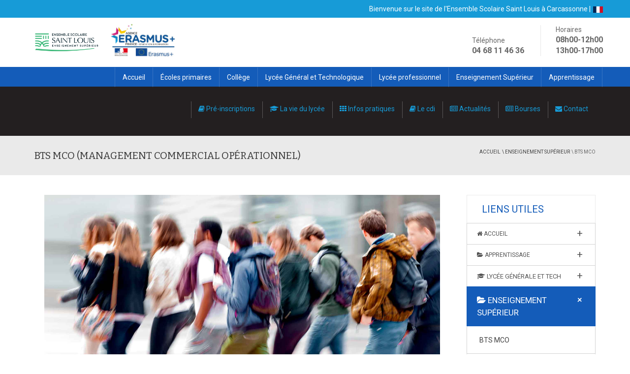

--- FILE ---
content_type: text/html; charset=UTF-8
request_url: https://saintlouis-carcassonne.eu/bts-mco-enseignement-superieur-lycee-stanislas-carcassonne.php
body_size: 13842
content:
<!DOCTYPE html>



<html xmlns="http://www.w3.org/1999/xhtml" xml:lang="fr" lang="fr" ><!--<![endif]-->
<head>
    <!-- Basic Page Needs -->
    <meta charset="utf-8">
    <meta name="description" content="BTS MCO au Lycée Saint-Louis à Carcassonne : formation en management commercial en 2 ans. Alternance, stages, débouchés. Inscriptions ouvertes dans l'Aude.">
	<meta name="keywords" content="BTS MCO Carcassonne, Lycée Saint-Louis, BTS commerce Carcassonne, formation commerciale Aude, BTS alternance Carcassonne, Management Commercial Opérationnel, lycée Saint-Louis Carcassonne, BTS MUC Carcassonne, école commerce Aude 11, formation post-bac Carcassonne">
    <title>BTS MCO Carcassonne Ensemble scolaire saint louis | BTS MCO Carcassonne | Lycée Saint-Louis | Formation Commerce</title></title>

	

	<meta name="robots" content="all" />
	
    <!-- Mobile Specific Metas -->
    <meta name="viewport" content="width=device-width, initial-scale=1, maximum-scale=1">

	<meta name="Subject" content="Enseignement catholique général et supérieur ">
	<meta name="Copyright" content="Studio-ACTS - https://www.studio-acts.fr">
	<meta name="Author" content="Studio-ACTS - https://www.studio-acts.fr">
	<meta name="Publisher" content="ovh">
	<meta name="Revisit-After" content="4 days">
	<meta name="Rating" content="general">
	<meta name="Geography" content="Carcasonne Aude 11">
	<meta name="Category" content="école">
	<meta http-equiv="Content-Type" content="text/html; charset=utf-8">
	<meta http-equiv="content-language" content="fr-FR" />
	<meta name="language" content="fr-FR" />
	<link rel="alternate" href="" hreflang="fr" />
	<link href="" rel="publisher">
	
	<!-- Balises réseaux-->
	<meta property="og:title" content="Ensemble Scolaire Saint Louis - Carcasonne" />
	<meta property="og:type" content="Enseignement catholique général et supérieur" />
	<meta property="og:url" content="https://saintlouis-carcassonne.eu/" />
	<meta property="og:image" content="https://saintlouis-carcassonne.eu/images/logo.jpg" />
	<meta name="viewport" content="width=device-width, initial-scale=1.0">
	<meta name="description" content="Enseignement catholique général et supérieur">
	
	<!-- CSS -->
    <!-- Bootstrap  -->
    <link rel="stylesheet" type="text/css" href="stylesheets/bootstrap.css" >
    <!-- Theme Style -->
    <link rel="stylesheet" type="text/css" href="stylesheets/style.css">
    <!-- Responsive -->
    <link rel="stylesheet" type="text/css" href="stylesheets/responsive.css">
    <!-- Colors -->
    <link rel="stylesheet" type="text/css" href="stylesheets/colors/color1.css" id="colors">
    <!-- Animation Style -->
    <link rel="stylesheet" type="text/css" href="stylesheets/animate.css">
	<!-- Custom Style -->
    <link rel="stylesheet" type="text/css" href="stylesheets/custom.css">

    <!-- Favicons -->
	<link rel="apple-touch-icon" sizes="57x57" href="favicon/apple-icon-57x57.png" title="lycee professionnel saint francois carcasonne">
	<link rel="apple-touch-icon" sizes="60x60" href="favicon/apple-icon-60x60.png" title="enseignement superieur carcassonne">
	<link rel="apple-touch-icon" sizes="72x72" href="favicon/apple-icon-72x72.png" title="lycee saint stanislas carcassonne">
	<link rel="apple-touch-icon" sizes="76x76" href="favicon/apple-icon-76x76.png" title="ensemble scolaire saint louis carcasonne">
	<link rel="apple-touch-icon" sizes="114x114" href="favicon/apple-icon-114x114.png" title="college jeanne d'arc carcasonne">
	<link rel="apple-touch-icon" sizes="120x120" href="favicon/apple-icon-120x120.png" title="ecole immaculee conception carcassonne">
	<link rel="apple-touch-icon" sizes="144x144" href="favicon/apple-icon-144x144.png" title="ecole saint michel carcassonne">
	<link rel="apple-touch-icon" sizes="152x152" href="favicon/apple-icon-152x152.png" title="lycee professionnel saint francois carcasonne">
	<link rel="apple-touch-icon" sizes="180x180" href="favicon/apple-icon-180x180.png" title="enseignement superieur carcassonne">
	<link rel="icon" type="image/png" sizes="192x192"  href="favicon/android-icon-192x192.png" title="ensemble scolaire saint louis carcasonne">
	<link rel="icon" type="image/png" sizes="96x96" href="favicon/favicon-96x96.png" title="college jeanne d'arc carcasonne">
	<link rel="icon" type="image/png" sizes="16x16" href="favicon/favicon-16x16.png" title="enseignement superieur carcassonne">
	<link rel="manifest" href="favicon/manifest.json">
	<meta name="msapplication-TileColor" content="#ffffff">
	<meta name="msapplication-TileImage" content="favicon/ms-icon-144x144.png" title="ensemble scolaire saint louis carcasonne">
	<meta name="theme-color" content="#ffffff">

    <!--[if lt IE 9]>
        <script src="javascript/html5shiv.js"></script>
        <script src="javascript/respond.min.js"></script>
    <![endif]-->

	<!-- START GOOGLE ANALYTIC -->
	<!-- Global site tag (gtag.js) - Google Analytics -->
	<script async src="https://www.googletagmanager.com/gtag/js?id=G-V084TVYKNK"></script>
	<script>
	  window.dataLayer = window.dataLayer || [];
	  function gtag(){dataLayer.push(arguments);}
	  gtag('js', new Date());

	  gtag('config', 'G-V084TVYKNK');
	</script>
		<!--END GOOGLE ANALYTIC-->
		
<!--
    <script type="text/javascript" src="CookieManager/show_ads.js"></script>
    <script src="CookieManager/cookie.notice.js"></script>
	<script src="CookieManager/cookieManager.min.js" type="text/javascript"></script>-->
		
	<!-- STYLE FILIERE POUR COULEUR-->
	<link rel="stylesheet" href="stylesheets/custom-saint-stanislas-superieur.css" />
	
</head>


<body class="header-sticky">

    <div class="boxed">

		<!-- START MENU HEADER -->
		        <div class="menu-hover">
            <div class="btn-menu">
                <span></span>
            </div><!-- //mobile menu button -->
        </div>
		
		
		<div class="header-inner-pages">
            <div class="top">
                <div class="container">
                    <div class="row">
                        <div class="col-md-12">
							<div class="navbar-right topnav-sidebar">
								
									
<nav id="mainnav" class="mainnav mainnavbleu">	
<ul class="menu"> 
	<li>
		<a href="#" title="Langue">
							<img class="drapeauhaut" src="images/drapeau-fr.webp" alt="FR">
					</a>
		<ul class="submenu submenu2">
			<li>
				<a href="?lang=fr" title="Français">
					<img class="drapeauhaut" src="images/drapeau-fr.webp" alt="FR">
				</a>
			</li>
			<li>
				<a href="?lang=en" title="English">
					<img class="drapeauhaut" src="images/drapeau-en.webp" alt="EN">
				</a>
			</li>
		</ul>
	</li>
</ul>
</nav>
							
								<p class="text_blanc text_bandeau_header" style="float: right;margin-right:5px;" >Bienvenue sur le site de l'Ensemble Scolaire Saint Louis à Carcassonne | 
								</p>	
								<!--
								<a href="?lang=fr"><img class="drapeauhaut" src="images/drapeau-fr.webp"/></a> | <a href="?lang=en"><img class="drapeauhaut" src="images/drapeau-en.webp"/></a>
								-->
								
								
								
							</div>
                        </div>
                    </div>
                </div>
            </div>
        </div>

		
		
<style>
nav.mainnavbleu {
    height: 30px;
	float:right;
	margin-top : -2px;
}
.mainnavbleu > ul > li > a {
    padding: 0 !important;
}
.mainnavbleu > ul > li {
    height: auto !important;
}
.mainnavbleu > .menu > li:hover {
    background: none;
}
#mainnav.mainnavbleu  ul li ul {
    left: -15px;
}
#mainnav.mainnavbleu > ul > li > a:before {
    content: ' ';
    border-left: none !important;
}

.submenu2{
	width:auto !important;
}
.submenu2 > li{
	width:auto !important;
	padding: 0 15px !important;
    width: 50px !important;
	    background-color: #179bd7 !important;
}
.submenu2 > li:hover{
    background: #145cb9 !important;
}
.submenu2 > li > a{
	width:auto !important;
	padding: 0 !important;
}
</style>		
        <!-- Header -->
        <header id="header" class="header v2">
            <div class="header-wrap">
                <div class="container">
                    <div class="header-wrap clearfix">

                        <div id="logo" class="logo">
                            <a href="index.php?lang=fr" rel="home">
                                <img class="logo_menu" src="images/logos/logo-enseignement-superieur.png" alt="ecole primaire,carcassonne,lycee professionnel,college,lycee,Lycée professionnel,carcassonne,bac pro photographie,occitanie,Lycee professionnel st fanҫois,carcassonne,languedoc roussillon,bac pro cvpm occitanie,enseignement catholique,lycee prive,aude,(11),Ogec st louis,grand narbonne,bac pro photographie carcassonne,bac pro communication visuelle pluri-media carcassonne, bac pro métiers de la vente et de l'accueil carcassonne,3eme prépa des métiers carcassonne,aude,cvpm aude,carcassonne,narbonne (11),bac pro communication visuelle pluri media toulouse,bac pro vente,bac pro accueil,bac pro relation client,carcassonne,narbonne,montpellier,bordeau,toulouse,marseille,ensemble scolaire saint louis,saint louis,carcassonne,ecole catholique">
                            </a>

							 <a href="#" rel="home">
                                <img class="logo_menu_erasmus" src="images/logos/logo-easmus.jpg" alt="ecole primaire,carcassonne,lycee professionnel,college,lycee,Lycée professionnel,carcassonne,bac pro photographie,occitanie,Lycee professionnel st fanҫois,carcassonne,languedoc roussillon,bac pro cvpm occitanie,enseignement catholique,lycee prive,aude,(11),Ogec st louis,grand narbonne,bac pro photographie carcassonne,bac pro communication visuelle pluri-media carcassonne, bac pro métiers de la vente et de l'accueil carcassonne,3eme prépa des métiers carcassonne,aude,cvpm aude,carcassonne,narbonne (11),bac pro communication visuelle pluri media toulouse,bac pro vente,bac pro accueil,bac pro relation client, carcassonne, narbonne, montpellier, bordeau, toulouse, marseille, ensemble scolaire saint louis,saint louis,carcassonne,ecole catholique">
                            </a>
                            <div class="navbar-right fond_transparent callout-text">
                                <p>Téléphone <strong>04 68 11 46 36</strong></p>
                                <p>Horaires <strong>08h00-12h00<br>13h00-17h00</strong></p>
                            </div>
                        </div><!-- /.logo -->
                    </div><!-- /.header-wrap -->
                </div><!-- /.container-->
            </div><!-- /.header-wrap-->
        </header><!-- /.header -->

        <header  id="header" class="header">
		
					<div class="header-inner-pages">
            <div class="top menu_ecoles">
                <div class="container">
                    <div class="row">
                        <div class="col-md-12">
							<div class="navbar-right topnav-sidebar fond_menu_ecoles">
								<nav class="navbar menu-top">
									<ul class="menu"> 
										<li class="hovermenu01"  class="fond_primaire">
											<a href="index.php?lang=fr" target="_blank" title="ensemble scolaire saint louis a carcassonne">Accueil</a>
										</li>
										<li class="hovermenu01"  class="fond_primaire">
											<a href="filiere-ecole-primaire-carcassonne.php?lang=fr"  title="ensemble scolaire saint louis a carcassonne">Écoles primaires</a>
										</li>
										<li class="hovermenu01"  class="fond_college">
											<a href="filiere-college-carcassonne.php?lang=fr" title="college prive jeanne d'arc a carcassonne">Collège</a>
										</li>
										<li class="hovermenu01"  class="fond_lyceegeneral">
											<a href="filiere-lycee-general-et-technologique-carcassonne.php?lang=fr" title="lycee general et technologique a carcassonne">Lycée Général et Technologique</a>
										</li>
										<li class="hovermenu01"  class="fond_lyceepro">
											<a href="filiere-professionnel-lycee-saint-francois-carcassonne.php?lang=fr" title="lycee professionnel a carcassonne">Lycée professionnel</a>
										</li>
										<li class="hovermenu01"  class="fond_superieur">
											<a href="filiere-enseignement-superieur-carcassonne.php?lang=fr" title="enseignement superieur bts lycee saint louis a carcassonne">Enseignement Supérieur</a>
										</li>
										<li class="hovermenu01"  class="fond_aprentissage">
											<a href="unites-de-formation-par-apprentissage-saint-louis-carcassonne.php?lang=fr" title="lycee professionnel saint louis a carcassonne">Apprentissage</a>
										</li>
									</ul>
								</nav>
							</div>
                        </div>
                    </div>
                </div>
            </div>
        </div>
			
            <div class="container">
				<div class="header-wrap clearfix">
					<div class="nav-wrap">
						 
<nav id="mainnav" class="mainnav">
	<ul class="menu"> 
	<!--
		<li class="home" >
			 <a href="index.php" title="Enseignement supérieur BTS MCO carcassonne"><i class="fa fa-home"></i>Accueil</a>
		</li>-->
		<!-- /.submenu -->
		
		 <!-- /.start submenu -->
			<!-- /.start submenu -->
		<li class="has-mega-menu">
		  <a href="pre-inscriptions-ensemble-scolaire-saint-louis-carcassonne.php?lang=fr" title="Enseignement supérieur BTS MCO - carcassonne"><i class="fa fa-book"></i> Pré-inscriptions</a>
		</li>
		<!-- /.submenu -->
		
		<li>
			<a href="#" title="Enseignement supérieur BTS MCO privé carcassonne"><i class="fa fa-graduation-cap"></i> La vie du lycée</a>
			<ul class="submenu">
				<li><a href="le-projet-d-etablissement-ensemble-saint-louis-carcassonne.php?lang=fr" title="Enseignement supérieur BTS MCO privé carcassonne">Projet d’établissement</a></li>
				<li><a href="la-vie-pastorale-ensemble-saint-louis-carcassonne.php?lang=fr" title="Enseignement supérieur BTS MCO - carcassonne">La vie Pastorale</a></li>
				<li><a href="erasmus-+-ensemble-saint-louis-carcassonne.php?lang=fr" title="Enseignement supérieur BTS MCO à carcassonne">Erasmus +</a></li>
				<li><a href="dual-diploma-ensemble-scolaire-saint-louis-carcassonne.php?lang=fr" title="Enseignement supérieur BTS MCO à carcassonne">Dual Diploma</a></li>
				<!--<li><a href="#?lang=fr" title="Enseignement supérieur BTS MCO à carcassonne">Les spécialités</a></li>-->
				<li><a href="sport-scolaire-ensemble-scolaire-saint-louis-carcassonne.php?lang=fr" title="Enseignement supérieur BTS MCO privé carcassonne">Sports scolaires</a></li>
			</ul>
		</li>
		<!-- /.submenu -->
		
		<!-- /.start submenu -->
		<li>
			<a href="#" title="Enseignement supérieur BTS MCO carcassonne"><i class="fa fa-th"></i> Infos pratiques</a>
			<ul class="submenu">
				<li><a href="histoire-ensemble-saint-louis-carcassonne.php?lang=fr" title="Enseignement supérieur BTS MCO à carcassonne">Histoire</a></li>
				<li><a href="restaurations-ensemble-scolaire-saint-louis-carcassonne.php?lang=fr" title="Enseignement supérieur BTS MCO carcassonne">Restauration</a></li>
				<li><a href="contribution-des-familles-ensemble-scolaire-saint-louis-carcassonne.php?lang=fr" title="Enseignement supérieur BTS MCO à carcassonne">Contributions des familles</a></li>
				<li><a href="apel-ensemble-scolaire-saint-louis-carcassonne.php?lang=fr" title="Enseignement supérieur BTS MCO carcassonne">APEL</a></li>
				<li><a href="les-anciens-ensemble-scolaire-saint-louis-carcassonne.php?lang=fr" title="Enseignement supérieur BTS MCO privé carcassonne">Anciens élèves</a></li>
			 </ul>
		</li> 
		<!-- /.submenu -->
		
	    <!-- /.start submenu -->
		<li class="has-mega-menu">
		  <a href="le-cdi-ensemble-saint-louis-carcassonne.php?lang=fr" title="Enseignement supérieur BTS MCO - carcassonne"><i class="fa fa-book"></i> Le cdi</a>
		</li>

		<!-- /.start submenu -->
		<li class="has-mega-menu">
			<a href="actualites-generales-ensemble-scolaire-saint-louis-carcassonne.php?lang=fr" title="Enseignement supérieur BTS MCO carcassonne"><i class="fa fa-newspaper-o"></i> Actualités</a>
	   </li>
	   <!-- /.submenu -->

		<li class="has-mega-menu">
			<a href="bourses-ensemble-scolaire-saint-louis-carcassonne.php?lang=fr" title="Enseignement supérieur BTS MCO carcassonne"><i class="fa fa-newspaper-o"></i> Bourses</a>
	   </li>
	  <!-- /.start submenu -->
		<li class="has-mega-menu">
			<a href="contactez-lensemble-scolaire-saint-louis-carcassonne.php?lang=fr" title="Enseignement supérieur BTS MCO privé carcassonne"><i class="fa fa-envelope"></i> Contact</a>
	  </li>
	  
		<!--<li class="home surmobile menu_ecolesresp">
			<a href="pre-inscriptions-ensemble-scolaire-saint-louis-carcassonne.php?lang=fr" title="Enseignement supérieur BTS MCO à carcassonne">Préinscriptions</a>
		</li>-->
	  <!-- /.submenu -->
  </ul>
 <!-- /.submenu -->
</nav>					</div>
				</div>
            </div>
        </header>
	    <!-- ENDMENU HEADER -->
		
         <!-- /start ariane-->
		<div class="page-title full-color">
            <div class="container">
                <div class="row">
                    <div class="col-md-12">                    
                        <div class="page-title-heading">
                            <h2 class="title">BTS MCO (Management commercial opérationnel)</h2>
                        </div>
                        <div class="breadcrumbs">
                            <ul>
                                <li class="home"><a href="index.php?lang=fr" title="BTS MCO (Management commercial opérationnel) carcassonne">ACCUEIL</a></li>
                                 <li class="home"><a href="filiere-enseignement-superieur-carcassonne.php" title="BTS MCO - Carcassonne"> \ Enseignement supérieur</a></li>
								 <li> \ BTS MCO</li>
                            </ul>                   
                        </div>                  
                    </div><!-- /.col-md-12 -->  
                </div><!-- /.row -->  
            </div><!-- /.container -->                      
        </div><!-- /page-title -->
		<!-- /end ariane-->
		
        <!-- Blog posts -->
        <section class="main-content blog-single">
            <div class="container">
                <div class="row">
                    <div class="post-wrap">
					
                        <div class="col-md-9">
                            <article class="post">
                                <div class="entry-wrapper">
                                    <div class="entry-box">
				
					<div class="col-md-12 margin-small margeB15">
						<div class="flat-carousel v3">
							<div class="post-wrap">                    
								<div class="posts-carousel v1 v4">
									<div class="flat-event">
										<div class="flat-blog-carousel" data-item="3" data-nav="true" data-dots="false" data-auto="true">
										
																					<div class="grid-item">
												<div class="grid-item-inner">
													<div class="event-item">
														<div class="event-thumbnail">
															<a href="#" title="college jeanne d'arc carcassonne">
																<img src="images/filieres/saint-stanislas/bts/mco-01.jpg" alt="BTS MCO Carcassonne, Lycée Saint-Louis, BTS commerce Carcassonne, formation commerciale Aude, BTS alternance Carcassonne, Management Commercial Opérationnel, lycée Saint-Louis Carcassonne, BTS MUC Carcassonne, école commerce Aude 11, formation post-bac Carcassonne">
															</a>
														</div>
													</div>
												</div>
											</div>
																						<div class="grid-item">
												<div class="grid-item-inner">
													<div class="event-item">
														<div class="event-thumbnail">
															<a href="#" title="college jeanne d'arc carcassonne">
																<img src="images/filieres/saint-stanislas/bts/mco-02.jpg" alt="BTS MCO Carcassonne, Lycée Saint-Louis, BTS commerce Carcassonne, formation commerciale Aude, BTS alternance Carcassonne, Management Commercial Opérationnel, lycée Saint-Louis Carcassonne, BTS MUC Carcassonne, école commerce Aude 11, formation post-bac Carcassonne">
															</a>
														</div>
													</div>
												</div>
											</div>
																						<div class="grid-item">
												<div class="grid-item-inner">
													<div class="event-item">
														<div class="event-thumbnail">
															<a href="#" title="college jeanne d'arc carcassonne">
																<img src="images/filieres/saint-stanislas/bts/mco-03.jpg" alt="BTS MCO Carcassonne, Lycée Saint-Louis, BTS commerce Carcassonne, formation commerciale Aude, BTS alternance Carcassonne, Management Commercial Opérationnel, lycée Saint-Louis Carcassonne, BTS MUC Carcassonne, école commerce Aude 11, formation post-bac Carcassonne">
															</a>
														</div>
													</div>
												</div>
											</div>
											
										</div>
									</div>
								</div>
							</div>
						</div>
					</div>
				 </div>

				   <div class="post-content">
					
					    <h1 class="title lineheight30"><strong>BTS MCO </strong>(Management commercial opérationnel)<br>à Carcassonne<br></h1>
						<p align="justify">L’ensemble scolaire <strong>Saint Louis</strong> de <strong>Carcassonne</strong> vous propose le<strong> BTS MCO</strong> (<strong>Brevet de Technicien Supérieur «Management Commercial Opérationnel</strong>»). C'est un cursus diplômant de <strong>niveau 5 (bac+2)</strong> qui permet de se former aux métiers de la gestion d’unités commerciales, de la relation client ainsi que du management d’équipe. <strong>Très populaire chez les jeunes</strong> qui souhaitent étudier le commerce, la gestion et le management, <strong>le BTS MCO prépare ses étudiants aux métiers de managers, de responsables et de chefs d’équipe</strong> dans les secteurs de la vente et du commerce.<br>Cette formation est accessible juste après le bac.<br>Les enseignements sont dispensés par des enseignants de l’éducation nationale membres des jurys d’examens. L’établissement est habilité à évaluer ses étudiants en cours de formation (CCF). <br></p>
										  </div>
								
                   </div>
                 </article>
							
                 <!--start menu accordeon -->
			    <section class="flat-row padding-small padding0">
				    
					    <div class="flat-choose-us">
						    <div class="row">
							    <div class="col-md-12 col-sm-12">
								    <div class="flat-accordion">
									    										
																								<div class="flat-toggle">
															<div class="toggle-title"><i class="fa fa-circle "></i>  QUALITÉS REQUISES<br></div>
															<div class="toggle-content">
																<p>
																Lors du recrutement des candidats en BTS MCO, les responsables de formation et professeurs basent leur décision sur les résultats scolaires, les avis et appréciations des enseignants pendant le parcours scolaire, les compétences, le comportement et la personnalité du candidat.<br><br>Les qualités requises sont :<br>&nbsp;• Sens du relationnel<br>&nbsp;• Esprit d’équipe<br>&nbsp;• Organisation<br>&nbsp;• Dynamisme<br>&nbsp;• Ténacité<br>&nbsp;• Initiative<br>&nbsp;• Confiance en soi<br>&nbsp;• Sens de la négociation<br>&nbsp;• Disponibilité<br>&nbsp;• Autonomie<br>&nbsp;• L’assiduité<br>																  </p>		
															 </div>
														</div>
																								<div class="flat-toggle">
															<div class="toggle-title"><i class="fa fa-circle "></i>  LES COURS<br></div>
															<div class="toggle-content">
																<p>
																<strong>ENSEIGNEMENTS</strong><br>&nbsp;• Culture générale et expression (ponctuel)<br>&nbsp;• Langue vivante étrangère (ponctuel et ccf)<br>&nbsp;• Culture économique, juridique et managériale (ponctuel)<br>&nbsp;• Développement de la relation client et vente conseil (ccf)<br>&nbsp;• Animation et dynamisation de l’offre commerciale (ccf)<br>&nbsp;• Gestion opérationnelle (ponctuel) •Management de l’équipe commerciale (ccf)<br><br><strong>ENSEIGNEMENTS FACULTATIFS</strong><br>&nbsp;• LV2 ANGLAIS / ESPAGNOL (mais possibilité pour l’étudiant de choisir une autre langue qu’il maitrise parfaitement)<br>&nbsp;• Engagement étudiant<br>&nbsp;• Entrepreneuriat<br>&nbsp;• Parcours de professionnalisation à l’étranger<br><br><strong>FORMATION EN MILIEU PROFESSIONNEL</strong><br>&nbsp;• Sur les deux années de BTS Management Commercial Opérationnel, vous devrez passer 14 à 16 semaines en stage en entreprise.<br>																  </p>		
															 </div>
														</div>
																								<div class="flat-toggle">
															<div class="toggle-title"><i class="fa fa-circle "></i>  LES STAGES<br></div>
															<div class="toggle-content">
																<p>
																La durée totale du stage de formation est de 14 à 16 semaines. Elle se répartit sur les deux années scolaires du BTS :<br><strong>En 1ère</strong> année, la durée de stage est de 8 semaines dont 4 consécutives obligatoirement<br><strong>En 2ème</strong> année, la durée est de 7 à 8 semaines<br><br>Les stages doivent impérativement se dérouler dans une organisation qui a une activité commerciale de vente au public (entreprise, association, service public).<br>L’activité de vente pourra être exercée en unité commerciale physique ou virtuelle (site internet).<br>L’étudiant a la possibilité de réaliser son stage en France mais aussi à l’étranger. Le pays peut être de langue étrangère ou francophone.<br>Ces périodes d’immersion exigent une présence continue dans l’entreprise. Elles font l’objet d’une convention signée entre l’étudiant, l’établissement scolaire et l’entreprise d’accueil.<br><br>Ces stages en continu peuvent être complétés si nécessaire par des missions professionnelles de préparation et de suivi.<br>Ces dernières sont limitées dans le temps à 10 demi-journées au maximum par année scolaire.<br>Ces demi-journées sont réparties dans l'année, mais peuvent être regroupées, en fonction des contraintes liées à l'activité de l'unité commerciale. Elles se déroulent principalement dans le cadre des travaux dirigés des enseignements professionnels. Pendant cet horaire, vous êtes amené à vous rendre régulièrement dans les entreprises partenaires.<br><br>Le stagiaire a le statut d’étudiant, et non de salarié. Il doit se conformer au règlement de l’entreprise et de l’établissement scolaire.<br><br>Pendant les périodes de stage, l’étudiant se familiarise avec l’environnement professionnel dans lequel il évolue, il participe à l’activité de l’entreprise en exécutant les tâches confiées par son tuteur, il met en pratique les outils et connaissances vues en classe. Progressivement, il acquiert des compétences professionnellement lui permettant de développer une autonomie et de développer son employabilité.<br><br>En appui des stages, l’étudiant doit construire des dossiers professionnels qui développent les compétences attendues dans le cadre du BTS MCO. Ces dossiers seront ensuite soutenus devant un jury et évalués dans le cadre du CCF (contrôle en cours de formation).<br>Compétences attendues sont en lien avec les matières DRCVC et ADOC&nbsp;:<br><br><strong>DRCVC : Développement de la relation client et vente conseil</strong><br>Assurer la veille informationnelle :<br>&nbsp;• Assurer la veille informationnelle,<br>&nbsp;• Enrichir et exploiter le système d’information commercial (SIC)<br>Réaliser des études commerciales :<br>&nbsp;• Réaliser des enquêtes commerciales quantitatives et qualitatives (satisfaction, notoriété, consommation),<br>&nbsp;• Réaliser une étude de concurrence,<br>&nbsp;• Étudier la zone de chalandise<br> Vendre dans un contexte omnicanal :<br>&nbsp;• Adapter la relation commerciale à un contexte omnicanal,<br>&nbsp;• Connaître les clients de l’unité commerciale (UC) et leur comportement,<br>&nbsp;• Vendre en B to C dans un contexte omnicanal,<br>&nbsp;• Vendre en B to B dans un contexte omnicanal<br> Entretenir la relation client :<br>&nbsp;• Entretenir la relation client,<br>&nbsp;• Fidéliser et accroître la valeur client<br><strong><br>ADOC : Animation et dynamisation de l’offre commerciale</strong><br>Élaborer et adapter en continu l’offre de produits et de services :<br>&nbsp;• Réaliser une étude de marché,<br>&nbsp;• Construire l’offre de produits et de services,<br>&nbsp;• Fixer le prix de l’offre de produits et de services,<br>&nbsp;• Distribuer les produits et adapter l’offre au niveau local,<br>&nbsp;• Sélectionner et gérer la relation avec les fournisseurs<br>&nbsp;Organiser l’espace commercial :<br>&nbsp;• Agencer et maintenir un espace commercial physique attractif,<br>&nbsp;• Agencer un espace commercial virtuel<br> Développer les performances de l’espace commercial :<br>&nbsp;• Implanter et mettre en valeur l’offre de produits et services,<br>&nbsp;• Proposer et organiser des animations commerciales,<br>&nbsp;• Proposer et organiser des opérations promotionnelles<br> Concevoir et mettre en place la communication commerciale :<br>&nbsp;• Concevoir et mettre en œuvre la communication sur le lieu de vente,<br>&nbsp;• Concevoir et mettre en œuvre la communication commerciale externe<br> Évaluer l’action commerciale :<br>&nbsp;• Analyser et suivre l’action commerciale<br>																  </p>		
															 </div>
														</div>
																								<div class="flat-toggle">
															<div class="toggle-title"><i class="fa fa-circle "></i>  POUR VOUS INSCRIRE AU BTS MCO<br></div>
															<div class="toggle-content">
																<p>
																<br><strong>Pour vous inscrire au BTS MCO :</strong> Vous êtes déjà titulaire du baccalauréat (étudiant en 1ère année, adulte en reconversion ou non scolarisé)<br>Postulez via la plateforme d’orientation en ligne Parcoursup (phase principale ou complémentaire).<br>Vous attacherez un soin particulier à la rédaction de vos activités et centres d’intérêt ainsi qu’au projet de formation (qui êtes-vous ? Pourquoi cette formation et notre école ? Comment l’avez-vous connue ?<br>Quelles sont vos attentes de cette formation ? et quel est votre projet ?<br><br><strong>Cas particuliers :</strong><br>Vous êtes titulaire d’une 1ère année de BTS MCO validée, et vous désirez changer d’établissement.<br>Contactez directement l’établissement pour envisager une éventuelle inscription en 2° année.<br>Vous êtes étudiant et vous avez validé une ou plusieurs années d’études supérieures.<br>Postulez via la plateforme d’orientation en ligne Parcoursup (phase principale ou complémentaire) et contactez-nous directement.<br>Des passerelles peuvent parfois être envisagées pour accéder directement en 2° année<br><br><strong>Quels documents nous adresser ? :</strong><br><strong>&nbsp;• Bulletin de notes de terminale et notes du bac</strong><br><strong>&nbsp;• Validation des années d’études supérieures</strong><br><strong>&nbsp;• CV</strong><br><strong>&nbsp;• Lettre de motivation</strong><br><br>Si votre candidature est retenue par l’établissement un dossier d’inscription vous sera adressé. <br>																  </p>		
															 </div>
														</div>
																								<div class="flat-toggle">
															<div class="toggle-title"><i class="fa fa-circle "></i> ET APRÈS ? DÉBOUCHÉS ET POURSUITE D'ÉTUDES<br></div>
															<div class="toggle-content">
																<p>
																LES POURSUITES D'ÉTUDES Après un BTS MCO, vous pouvez vous orienter vers un bac+3 à +5 pour compléter votre formation.<br>Il est notamment possible de viser des cursus tels que :<br><br><strong>Une licence professionnelle :</strong><br>&nbsp;• Commerce-négociation<br>&nbsp;• Banque, assurance, immobilier<br>&nbsp;• Management<br>&nbsp;• Gestion des ressources humaines<br>&nbsp;• Communication<br>&nbsp;• Web marketing-e commerce<br>Etc...<br><strong>Un parcours universitaire LMD :</strong><br>&nbsp;• Droit<br>&nbsp;• Administration des entreprises Etc...<br> <strong>Un bachelor :</strong><br>&nbsp;• Commerce-négociation<br>&nbsp;• Management<br>&nbsp;• Gestion des ressources humaines<br>&nbsp;• Communication<br>&nbsp;• Digital<br>&nbsp;• Etc...<br> <strong>Ecole de Commerce :</strong><br>&nbsp;• Une grande école de commerce (concours passerelle)<br>																  </p>		
															 </div>
														</div>
																								<div class="flat-toggle">
															<div class="toggle-title"><i class="fa fa-circle "></i>  ACCÉDER À LA VIE PROFESSIONNELLE APRÈS UN BAC +2 :<br></div>
															<div class="toggle-content">
																<p>
																&nbsp;• Métiers de la vente et de la distribution<br>&nbsp;• Conseiller de vente et de services<br>&nbsp;• Vendeur/conseil<br>&nbsp;• Vendeur/conseiller e-commerce<br>&nbsp;• Chargé de clientèle ; chargé du service client<br>&nbsp;• Marchandiseur<br>&nbsp;• Manageur adjoint ; responsable adjoint<br>&nbsp;• Second de rayon ; chef de rayon ; manageur de rayon(s)<br>&nbsp;• Chef des ventes<br>&nbsp;• Responsable e-commerce<br>&nbsp;• Responsable de drive<br>&nbsp;• Manageur de caisses<br>&nbsp;• Manageur de la relation client<br>&nbsp;• Responsable de secteur, de département<br>&nbsp;• Manageur d’une unité commerciales<br>&nbsp;• Créateur ou repreneur d’entreprise<br>&nbsp;• Concours administratifs<br>																  </p>		
															 </div>
														</div>
																		    </div>
							    </div>
						    </div>
					    </div>
					
					<!-- /start apres le bac -->
					<div class="apres_bac apres_bts" style="margin-bottom:50px;">
					    <h3 class="text_apres_bas">
						Après le BTS.<br>Quelques établissements pour vous faire une idée.					    </h3>
					    <a class="flat-button color-v2 boton_apres_bac" href="toutes-les-filieres-ensemble-scolaire-saint-louis-carcassonne.php?lang=fr" title="BTS MCO lycée saint louis carcassonne">
						Que faire après le >BTS ? 					    </a>
					</div>
					 
			       </section>
                </div>
				<!-- /end apres le bac -->

                   <!-- /start liens utiles -->
					<div class="col-md-3">
                        <div class="sidebar">
							                                <div class="widget widget-nav-menu">
                                    <div class=" widget-inner">
                                        <h2 class="widget-title maincolor2">LIENS UTILES</h2>
                                        <!-- /start accordeon -->
										<div class="flat-accordion">
											<div class="flat-toggle menu-accordeon-cote">
												<a class="lien_col_dt" href="index.php?lang=fr" title="BTS MCO carcassonne">
													<div class="toggle-title"><i class="fa fa-home"></i> ACCUEIL</div>
												</a>
											</div>
											
											<div class="flat-toggle menu-accordeon-cote">
												<a class="lien_col_dt" href="filiere-apprentissage-carcassonne.php?lang=fr" title="BTS MCO Management commercial opérationnel) carcassonne">
													<div class="toggle-title"><i class="fa fa-folder-open"></i> APPRENTISSAGE</div>
												</a>
											</div>
											<div class="flat-toggle menu-accordeon-cote">
													<div class="toggle-title" style="text-transform:uppercase;"><i class="fa fa-graduation-cap"></i> Lycée générale et tech</div>
													<div class="toggle-content">
														<p>
																														<a class="lien_menu_droite_filiere" href="3eme-generale-lycee-stanislas-carcassonne.php?lang=fr" title="Lycée Saint Stanislas - 3ème générale">3<sup class="petit_sup">ème</sup> générale</a>
															<br>
															<a class="lien_menu_droite_filiere" href="2nd-generale-lycee-stanislas-carcassonne.php?lang=fr" title="Lycée Saint Stanislas - seconde générale et technologique">2<sup class="petit_sup">nd</sup> générale et tech</a>
															<br>
															<a class="lien_menu_droite_filiere" href="1er-terminal-generale-lycee-stanislas-carcassonne.php?lang=fr" title="Lycée Saint Stanislas - première et terminale générale">1<sup class="petit_sup">ère</sup> et terminale générale</a>
															<br>
															<a class="lien_menu_droite_filiere" href="bac-stmg-enseignement-superieur-lycee-stanislas-carcassonne.php?lang=fr" title="Lycée Saint Stanislas - première et terminal STMG">1<sup class="petit_sup">ère</sup> et terminale STMG</a>
															<br>
																													</p>
													</div>
											</div>
											<div class="flat-toggle menu-accordeon-cote">
													<div class="toggle-title active"><i class="fa fa-folder-open"></i> ENSEIGNEMENT SUPÉRIEUR</div>
													<div class="toggle-content">
														<p>
															<a class="lien_menu_droite_filiere" href="bts-mco-enseignement-superieur-lycee-stanislas-carcassonne.php?lang=fr" title="BTS MCO carcassonne">BTS MCO</a>
															<br>
														</p>
													</div>
											</div>
											
											<div class="flat-toggle menu-accordeon-cote">
												<a class="lien_col_dt" href="contribution-des-familles-ensemble-scolaire-saint-louis-carcassonne.php?lang=fr" title="BTS MCO à Carcassonne">
													<div class="toggle-title"><i class="fa fa-users"></i> CONTRIBUTION</div>
												</a>
											</div>
										</div>
										<!-- /end .accordion -->
									</div>
                                </div>
								<!-- /end liens utiles -->
											<!-- Fiche technique-->
				
                                <div class="widget widget-nav-menu">
                                    <div class=" widget-inner">
											
										<div class="ficheTechnique">
											
											<div class="titrefiliere">
											Fiche technique											</div>
											
											<ul>
												<li class="filierecoldroite">
													<i class="fa fa-cog" aria-hidden="true"></i>
													<strong>Option : </strong>
													<div class="data">Management commercial opérationnel</div>
												</li>
											
												<li class="filierecoldroite">
													<i class="fa fa-bookmark" aria-hidden="true"></i>
													<strong>BTS MCO<br>(Management commercial opérationnel)</strong>
												</li>
												
												<li class="filierecoldroite">
													<i class="fa fa-clock-o" aria-hidden="true"></i>
													<strong>Durée de formation : </strong>
													<div class="data">2 ans</div>
												</li>
												
												<li class="filierecoldroite">
													<i class="fa fa-file-text" aria-hidden="true"></i>
													<strong>Type de diplôme : </strong>
													<div class="data">BTS</div>
												</li>
												
												<li class="filierecoldroite">
													<i class="fa fa-user" aria-hidden="true"></i>
													<strong>Prérequis : </strong>
													<div class="data"><p>Niveau 4 (Bac)</p></div>
												</li>
												 
												<li class="filierecoldroite">
													<i class="fa fa-graduation-cap" aria-hidden="true"></i>
													<strong>Niveau de sortie : </strong>
													<div class="data">Niveau 5 (Bac +2)</div>
												</li>
											</ul>
											
											<div class="clear"></div>
											
											
											<div class="clear"></div>
											
											<div class="margeT1btn">
																						<a class="flat-button color-v2 boton_inscription" href="images/pdf/brochure/bts-mco-saint-louis-carcassonne.pdf" target="_blanck" data-delay="0" title="BTS MCO à carcassonne"> Télécharger la brochure <i class="fa fa-file-pdf-o"></i> </a>
																						</div>
											
											<div class="margeT1btn">
																						<a class="flat-button color-v2 boton_inscription" href="pre-inscriptions-ensemble-scolaire-saint-louis-carcassonne.php?lang=fr" data-delay="0" title="BTS MCO carcassonne">PRÉINSCRIPTION <i class="fa fa-angle-right"></i></a>
																						</div>
										</div>
										
										<div class="Contact">
											<div class="titrefiliere">
												<strong>Contact</strong>
											</div>
											
											<article class="entite short_product">
												<div class="short_product_container">
																									<ul>
														<li class="entite" style="text-transform:uppercase;">
															<i class="fa fa-building" aria-hidden="true"></i> L'ENSEIGNEMENT SUPERIEUR														</li>
														<li class="adresse">
															<i class="fa fa-check" aria-hidden="true"></i>
															77 Rue Aimé Ramond<br>11000 Carcassonne														</li>
														<li class="phone">
															<i class="fa fa-phone" aria-hidden="true"></i> 04 68 11 46 36														</li>
														<div class="clear"></div>
													</ul>
																								</div>
											</article>
										</div>
										
										<div class="Contact margeT25">
											
											<article class="entite short_product">
												<div class="short_product_container">
													
													<p class="margeT25">
																												<a class="flat-button color-v2 boton_inscription" href="https://www.service-public.fr/particuliers/vosdroits/N20398" target="_blanck" title="BTS MCO Obtenir des bourses carcassonne"> Bourses et aides pour étudiant</a>
																											</p>
							
												</div>
											</article>
										</div>
										
									</div>
								</div>
								<!-- Fin fiche technique-->
															<!-- /start actus -->
                                <div class="widget widget-posts">
                                    <div class="blog-box">
                                        <h2 class="widget-title">ACTUALITÉS</h2>
                                        <ul class="recent-posts clearfix">
										                                            <li>
                                                <div class="thumb item-thumbnail image_actu_page_mini">
                                                    <a href="actualites-ensemble-scolaire-saint-louis-carcassonne.php?actu=224&lang=fr" title="Actualité lycée saint stanislas à carcassonne">
                                                        														<img src="images/actualites/infos-pratique-accueil-041740069522thumb.jpg" alt="lycee carcassonne,Lycée professionnel,carcassonne,narbonne,lycee polyvalent,limoux,quillan,bts mco,bac stmg,Seconde générale et technologique,lycée,college,aude,occitanis,bts,bac pro,bac stmg,etude,Management commercial opérationnel (11) carcassonne,narbonne,lezignan,limoux,narbonne lycee prive,aude,(11),Ogec st louis,occitanie,Lycee professionnel,enseignement catholique,bac pro vente,bac pro accueil,seconde generale,premiere generale,enseignement specialises,3 eme generale,bac pro relation client,carcassonne,bram,colleges,castelnaudary,Enseignement Privé Catholique à carcassonne"/>
														                                                        <div class="thumbnail-hoverlay main-color-1-bg"></div>
                                                        <div class="thumbnail-hoverlay-cross"></div>
                                                    </a>
                                                </div>
                                                <div class="text">
                                                    <a href="actualites-ensemble-scolaire-saint-louis-carcassonne.php?actu=224&lang=fr" title="lycée saint stanislas - carcassonne">RESIDENCES HABITAT JEUNES</a>
                                                 </div>
                                            </li>
										                                        </ul><!-- /popular-news clearfix -->
                                    </div>
                                </div><!-- /widget-posts -->
								<!-- /end actus -->
						 </div><!-- sidebar -->
					</div><!-- /col-md-3 -->
						
                    </div>
                </div>
            </div>
        </section>
	
	<!--START PARALLAX-->
	 <div class="page-title parallax parallaxmco">
		<div class="container">
			<div class="flat-university">
				<div class="post">
					<h1 class="title">Le Brevet de Technicien Supérieur “Management Commercial Opérationnel“, est un cursus diplômant de niveau III (bac+2) qui permet de se former aux métiers de la gestion d’unités commerciales, de la relation client ainsi que du management d’équipe.</h1>
				</div><!--/post -->
    
				<div class="button-university">
					<a class="flat-button color-v1" href="contactez-lensemble-scolaire-saint-louis-carcassonne.php?lang=fr" title="contacter le BTS MCO à carcassonne" data-delay="0">CONTACTEZ NOUS  <i class="fa fa-angle-right"></i></a>
					<p>OU </p>
					<a class="flat-button color-v-filiere boton_inscription" href="pre-inscriptions-ensemble-scolaire-saint-louis-carcassonne.php?lang=fr" title="inscription bts mco carcassonne" data-delay="0">PRÉINSCRIPTION  <i class="fa fa-angle-right"></i></a>
				</div><!--/button-university -->
			</div><!--/flat-university -->
		</div><!--/container -->        
	</div><!--/page-title -->
    <!--END PARALLAX-->

       
        <footer class="footer full-color">
            <section id="bottom">
                <div class="section-inner">
                    <div class="container">
                        <div class="row normal-sidebar">
                            <div class="widget widget-text">
                                <div class="row">
                                    <div class="col-md-3">
                                        <div class=" widget-inner">
                                            <div class="textwidget">
													<div id="un-icon-box-1" class="media un-icon-box" data-delay="0">
														<div class="pull-left">
															<div class="un-icon icon01">
															</div>
														</div>
														<div class="media-body">
															<h4 class="media-heading">Projet Voltaire</h4>
															<p class="texte_4_haut">Avec plus de 7 millions d’utilisateurs de tous âges, 5 000 établissements d’enseignement et plus de...															</p>   
															<br><p class="parabtnfooter01">
																<a class="flat-button flat-bouton3" href="https://www.projet-voltaire.fr"  target="_blank" title="projet voltaire lycee saint stanislas a carcassonne">+ d'infos  <i class="fa fa-angle-right"></i></a>
															</p>									
														</div>
													</div>
											</div>
                                        </div>
                                    </div>

                                    <div class=" col-md-3">
                                        <div class=" widget-inner">
                                            <div class="textwidget">
													<div id="un-icon-box-2" class="media un-icon-box  " data-delay="0">
														<div class="pull-left">
															<div class="un-icon icon02">
															</div>
														</div>
														<div class="media-body ">
															<h4 class="media-heading">Impala</h4>
															<p class="texte_4_haut">Impala déploie des outils ludiques pour aider chaque enfant dans son orientation scolaire...</p>
															<br><p class="parabtnfooter01">
																<a class="flat-button flat-bouton3" href="https://app.impala.in"  target="_blank" title="Impala, lycee saint stanislas a carcassonne"> + d'infos  <i class="fa fa-angle-right"></i></a>
															</p>			
														</div>
													</div>
                                            </div>
                                        </div>
                                    </div>

                                    <div class=" col-md-3">
                                        <div class=" widget-inner">
                                            <div class="textwidget">
													<div id="un-icon-box-3" class="media un-icon-box  " data-delay="0">
														<div class="pull-left">
															<div class="un-icon icon03">
															</div>
														</div>
														<div class="media-body ">
															<h4 class="media-heading">Pix</h4>
															<p class="texte_4_haut">Pix est le service public en ligne pour évaluer, développer et certifier ses compétences numériques...</p>
															<br><p class="parabtnfooter01">
																<a class="flat-button flat-bouton3" href="https://app.pix.fr/connexion" target="_blank" title="pix, lycee saint stanislas a carcassonne">+ d'infos  <i class="fa fa-angle-right"></i></a>
															</p>			
														</div>
													</div>
                                            </div>
                                        </div>
                                    </div>

                                    <div class=" col-md-3">
                                        <div class=" widget-inner">
                                            <div class="textwidget">
													<div id="un-icon-box-4" class="media un-icon-box  " data-delay="0">
														<div class="pull-left">
															<div class="un-icon icon04">
															</div>
														</div>
														<div class="media-body ">
															<h4 class="media-heading">École Directe</h4>
															<p class="texte_4_haut">École Directe La communication maitrisée, un outil pour consulter le quotidien de la vie scolaire, en direct... </p>
															<br><p class="parabtnfooter01">
																<a class="flat-button flat-bouton3" href="https://www.ecoledirecte.com/login" target="_blank" title="lycee saint francois carcassonne">+ d'infos  <i class="fa fa-angle-right"></i></a>
															</p>			
														</div>
													</div>
                                            </div>
                                        </div>
                                    </div>
                                </div>
                            </div>

                            <div class=" widget divider-widget">
                                <div class=" widget-inner totalwidth">
                                    <div class="un-heading un-separator">
                                        <div class="un-heading-wrap">
                                            <span class="un-heading-line un-heading-before">
                                                <span></span>
                                            </span>
                                            <button class="flat-button style1" onclick="window.location.href= 'contactez-lensemble-scolaire-saint-louis-carcassonne.php?lang=fr';">Contactez nous </button>
                                            <span class="un-heading-line un-heading-after">
                                                <span></span>
                                            </span>
                                        </div>
                                        <div class="clearfix"></div>
                                    </div>
                                </div>
                            </div>

                            <div class="col-md-3  widget widget-nav-menu">
                                <div class=" widget-inner troisblocks">
                                    <h2 class="widget-title maincolor1">INFOS PRATIQUES</h2>
                                    <div class="menu-law-business-container">
                                        <ul id="menu-law-business" class="menu">
                                            <li class="menu-item menu-item-type-custom menu-item-object-custom menu-item-1281">
                                                <a href="restaurations-ensemble-scolaire-saint-louis-carcassonne.php?lang=fr" title="Création de site internet à Narbonne">Restauration / Carte cantine</a>
                                            </li>
                                            <li class="menu-item menu-item-type-custom menu-item-object-custom menu-item-1284">
                                                <a href="contribution-des-familles-ensemble-scolaire-saint-louis-carcassonne.php?lang=fr" title="ensemble scolaire saint louis carcassonne">Contributions des familles</a>
                                            </li>
											<li class="menu-item menu-item-type-custom menu-item-object-custom menu-item-1284">
                                                <a href="apel-ensemble-scolaire-saint-louis-carcassonne.php?lang=fr" title="ensemble scolaire saint louis carcassonne">APEL</a>
                                            </li>
											<li class="menu-item menu-item-type-custom menu-item-object-custom menu-item-1284">
                                                <a href="les-anciens-ensemble-scolaire-saint-louis-carcassonne.php?lang=fr" title="ensemble scolaire saint louis carcassonne">Anciens élèves</a>
                                            </li>
                                            <li class="menu-item menu-item-type-custom menu-item-object-custom menu-item-1292">
                                                <a href="bourses-ensemble-scolaire-saint-louis-carcassonne.php?lang=fr" title="lycee saint stanislas carcassonne" target="_blank">Bourses</a>
                                            </li>
                                         </ul>
                                    </div>
                                </div>
                                <div class=" widget-inner troisblocks margespeA">
                                    <h2 class="widget-title maincolor1"><br>INFOS UTILES</h2>
                                    <div class="menu-engineering-container">
                                        <ul id="menu-engineering" class="menu">
                                            <li class="menu-item menu-item-type-custom menu-item-object-custom menu-item-1287">
                                                <a href="apres-bac-ensemble-scolaire-saint-louis-carcassonne.php?lang=fr" title="lycee saint stanislas carcassonne">Que faire après le bac</a>
                                            </li>
                                            <li class="menu-item menu-item-type-custom menu-item-object-custom menu-item-1288">
                                                <a href="https://www.parcoursup.fr" title="lycee saint stanislas carcassonne" target="_blank">Parcoursup</a>
                                            </li>
                                            <li class="menu-item menu-item-type-custom menu-item-object-custom menu-item-1291">
                                                <a href="https://www.onisep.fr" title="college jeanne d'arc carcassonne" target="_blank">Onisep</a>
                                            </li>
											 <li class="menu-item menu-item-type-custom menu-item-object-custom menu-item-1283">
                                                <a href="https://www.ecoledirecte.com/login" title="ensemble scolaire saint louis carcassonne">École directe</a>
                                            </li>
                                       
											<li class="menu-item menu-item-type-custom menu-item-object-custom menu-item-1292">
                                                <a href="pre-inscriptions-ensemble-scolaire-saint-louis-carcassonne.php?lang=fr" title="pre inscription ensemble scolaire saint louis">Préinscription</a>
                                            </li>
                                          </ul>
                                    </div>
                                </div>  
                            </div>

                            <div class=" col-md-3 troisblocks widget widget-nav-menu">
                                <div class=" widget-inner totalwidth">
                                    <h2 class="widget-title maincolor1">INFOS DIVERSES</h2>
                                    <div class="menu-higher-education-container">
                                        <ul id="menu-higher-education" class="menu">
                                            <li class="menu-item menu-item-type-custom menu-item-object-custom menu-item-1295">
                                                <a href="mention-legale-ensemble-scolaire-saint-louis-carcassonne.php?lang=fr" title="ensemble scolaire saint louis carcassonne">Mentions légales</a>
                                            </li>
                                            <li class="menu-item menu-item-type-custom menu-item-object-custom menu-item-1296">
                                                <a href="plan-du-site-saint-louis-carcassonne.php?lang=fr" title="ensemble scolaire saint louis carcassonne">Plan du site<</a>
                                            </li>
                                            <li class="menu-item menu-item-type-custom menu-item-object-custom menu-item-1298">
                                                <a href="https://www.aude.catholique.fr" title="lycee saint stanislas carcassonne" target="_blank">Diocèse de Carcassonne & Narbonne</a>
                                            </li>
                                            <li class="menu-item menu-item-type-custom menu-item-object-custom menu-item-1299">
                                                <a href="https://enseignement-catholique.fr/" target='_bla,ck' title="lycee professionnel carcassonne">Le SGEC</a>
                                            </li>
										    <li class="menu-item menu-item-type-custom menu-item-object-custom menu-item-1293">
                                                <a href="https://www.ac-montpellier.fr" title="ensemble scolaire saint louis carcassonne" target="_blank">Académie de Montpellier</a>
                                            </li>
											<li class="menu-item menu-item-type-custom menu-item-object-custom menu-item-1299">
                                                <a href="charte-rgpd-ensemble-scolaire-saint-louis-carcassonne.php?lang=fr" title="ensemble saint louis carcassonne">Charte RGPD</a>
                                            </li>
                                           <li class="menu-item menu-item-type-custom menu-item-object-custom menu-item-1299">
                                                <a href="reglement-interieur-ensemble-scolaire-saint-louis-carcassonne.php?lang=fr" title="lycee professionnel carcassonne">Réglement intérieur</a>
					   </li>
					   
                                        </ul>
                                    </div>
                                </div>
                            </div>

													<div class=" col-md-3 border widget widget-text blockecoleresp">
                                <div class=" widget-inner miniheightfooter">
                                    <h2 class="widget-title maincolor1">L'ÉCOLE IMMACULÉE</h2>
                                    <div class="textwidget">
                                        <p>
                                            <a href="mailto:secretariat.immaculee@saintlouis-carcassonne.eu" class="lien_coord_footer" >Envoyer un email</a>
                                            <br><a href="tel:0468250747" title="ecole immaculée conception carcassonne" class="lien_coord_footer">Tél: 04 68 25 07 47</a><br>
											3 Rue de la Conférence<br>11000 Carcassonne</p>
                                    </div>
                                </div>
                            </div>
														<div class=" col-md-3 border widget widget-text blockecoleresp">
                                <div class=" widget-inner miniheightfooter">
                                    <h2 class="widget-title maincolor1">L'ÉCOLE JEANNE D'ARC</h2>
                                    <div class="textwidget">
                                        <p>
                                            <a href="mailto:secretariat.college@saintlouis-carcassonne.eu" class="lien_coord_footer" >Envoyer un email</a>
                                            <br><a href="tel:0468717880" title="ecole immaculée conception carcassonne" class="lien_coord_footer">Tél: 04 68 71 78 80</a><br>
											44 Rue Victor Hugo<br>11000 Carcassonne</p>
                                    </div>
                                </div>
                            </div>
														<div class=" col-md-3 border widget widget-text blockecoleresp">
                                <div class=" widget-inner miniheightfooter">
                                    <h2 class="widget-title maincolor1">L'ÉCOLE SAINT MICHEL</h2>
                                    <div class="textwidget">
                                        <p>
                                            <a href="mailto:secretariat.saintmichel@saintlouis-carcassonne.eu" class="lien_coord_footer" >Envoyer un email</a>
                                            <br><a href="tel:0468251161" title="ecole immaculée conception carcassonne" class="lien_coord_footer">Tél: 04 68 25 11 61</a><br>
											8 Place Joseph Poux<br>11000 Carcassonne</p>
                                    </div>
                                </div>
                            </div>
														<div class=" col-md-3 border widget widget-text blockecoleresp">
                                <div class=" widget-inner miniheightfooter">
                                    <h2 class="widget-title maincolor1">LE COLLÈGE</h2>
                                    <div class="textwidget">
                                        <p>
                                            <a href="mailto:secretariat.college@saintlouis-carcassonne.eu" class="lien_coord_footer" >Envoyer un email</a>
                                            <br><a href="tel:0468717880" title="ecole immaculée conception carcassonne" class="lien_coord_footer">Tél: 04 68 71 78 80</a><br>
											44 Rue Victor Hugo<br>11000 Carcassonne</p>
                                    </div>
                                </div>
                            </div>
														<div class=" col-md-3 border widget widget-text blockecoleresp">
                                <div class=" widget-inner miniheightfooter">
                                    <h2 class="widget-title maincolor1">LE LYCÉE POLYVALENT</h2>
                                    <div class="textwidget">
                                        <p>
                                            <a href="mailto:secretariat.general@saintlouis-carcassonne.eu" class="lien_coord_footer" >Envoyer un email</a>
                                            <br><a href="tel:0468114636" title="ecole immaculée conception carcassonne" class="lien_coord_footer">Tél: 04 68 11 46 36</a><br>
											77 Rue Aimé Ramond<br>11000 Carcassonne</p>
                                    </div>
                                </div>
                            </div>
														<div class=" col-md-3 border widget widget-text blockecoleresp">
                                <div class=" widget-inner miniheightfooter">
                                    <h2 class="widget-title maincolor1">L'ENSEIGNEMENT SUPERIEUR</h2>
                                    <div class="textwidget">
                                        <p>
                                            <a href="mailto:sup@saintlouis-carcassonne.eu" class="lien_coord_footer" >Envoyer un email</a>
                                            <br><a href="tel:0468114636" title="ecole immaculée conception carcassonne" class="lien_coord_footer">Tél: 04 68 11 46 36</a><br>
											77 Rue Aimé Ramond<br>11000 Carcassonne</p>
                                    </div>
                                </div>
                            </div>
														<div class=" col-md-3 border widget widget-text blockecoleresp">
                                <div class=" widget-inner miniheightfooter">
                                    <h2 class="widget-title maincolor1">UFA ( unité de formation en apprentissage)</h2>
                                    <div class="textwidget">
                                        <p>
                                            <a href="mailto:ufa@saintlouis-carcassonne.eu" class="lien_coord_footer" >Envoyer un email</a>
                                            <br><a href="tel:0468114636" title="ecole immaculée conception carcassonne" class="lien_coord_footer">Tél: 04 68 11 46 36</a><br>
											77 Rue Aimé Ramond<br>11000 Carcassonne</p>
                                    </div>
                                </div>
                            </div>
														
                        </div>
                    </div>
                </div>
            </section>

            <div id="bottom-nav">
                <div class="container">
                    <div class="link-center">
                        <div class="line-under"></div>
                        <a class="flat-button go-top-v1 style1" href="#top" title="ensemble scolaire saint louis carcassonne">HAUT DU SITE</a>
                    </div>
                    <div class="row footer-content">
                        <div class="copyright col-md-6">
							© 2021 <a href="http://www.studio-acts.fr/index.html" title="Création de site internet à Narbonne" target="_blank">Studio-acts</a>. Tous droits réservés. 
						<a href="ADMIN-7/login.php" title="ensemble scolaire saint louis carcassonne" class="margeL5">
                                        <i class="fa fa-user"></i>
                                    </a>
						</div>
                        <nav class="col-md-6 footer-social">
                            <ul class="social-list">
                                <li>
                                    <a href="https://www.facebook.com/profile.php?id=100063481175116" target="_blanck" title="ensemble scolaire saint louis carcassonne" class="btn btn-default social-icon">
                                        <i class="fa fa-facebook"></i>
                                    </a>
                                </li>
                             </ul>
                        </nav>
                    </div><!--/row-->
                </div><!--/container-->
            </div>
        </footer>
		
        <!-- Javascript -->
        <script type="text/javascript" src="javascript/jquery.min.js"></script>
        <!-- <script src="https://ajax.googleapis.com/ajax/libs/jquery/1.11.3/jquery.min.js"></script> -->
        <script type="text/javascript" src="javascript/bootstrap.min.js"></script>
        <script type="text/javascript" src="javascript/jquery.easing.js"></script>
        <script type="text/javascript" src="javascript/jQuery.verticalCarousel.js"></script>
        <script type="text/javascript" src="javascript/owl.carousel.js"></script>
        <script type="text/javascript" src="javascript/parallax.js"></script>
        <script type="text/javascript" src="javascript/jquery-waypoints.js"></script>
        <script type="text/javascript" src="javascript/jquery.tweet.min.js"></script>
        <script type="text/javascript" src="javascript/jquery.matchHeight-min.js"></script>
        <script type="text/javascript" src="javascript/jquery-validate.js"></script>
        
        <!-- Revolution Slider -->
        <script type="text/javascript" src="javascript/jquery.themepunch.tools.min.js"></script>
        <script type="text/javascript" src="javascript/jquery.themepunch.revolution.min.js"></script>
        <script type="text/javascript" src="javascript/slider.js"></script>
        
        <script type="text/javascript" src="javascript/jquery.cookie.js"></script> 
        <script type="text/javascript" src="javascript/main.js"></script>

		
        <!-- PORTFOLIO -->
        <script type="text/javascript" src="javascript/jquery.isotope.min.js"></script> 
        <script type="text/javascript" src="javascript/imagesloaded.min.js"></script>
        
		
		<!--APPARAIT / DISPARAIT-->
		<script>
		filterSelection("people")
		function filterSelection(c) {
		  var x, i;
		  x = document.getElementsByClassName("column");
		  if (c == "people") c = "primaire";
		  for (i = 0; i < x.length; i++) {
			w3RemoveClass(x[i], "show");
			if (x[i].className.indexOf(c) > -1) w3AddClass(x[i], "show");
		  }
		}

		function w3AddClass(element, name) {
		  var i, arr1, arr2;
		  arr1 = element.className.split(" ");
		  arr2 = name.split(" ");
		  for (i = 0; i < arr2.length; i++) {
			if (arr1.indexOf(arr2[i]) == -1) {element.className += " " + arr2[i];}
		  }
		}

		function w3RemoveClass(element, name) {
		  var i, arr1, arr2;
		  arr1 = element.className.split(" ");
		  arr2 = name.split(" ");
		  for (i = 0; i < arr2.length; i++) {
			while (arr1.indexOf(arr2[i]) > -1) {
			  arr1.splice(arr1.indexOf(arr2[i]), 1);     
			}
		  }
		  element.className = arr1.join(" ");
		}


		// Add active class to the current button (highlight it)
		var btnContainer = document.getElementById("myBtnContainer");
		var btns = btnContainer.getElementsByClassName("boutoncdi");
		for (var i = 0; i < btns.length; i++) {
		  btns[i].addEventListener("click", function(){
			var current = document.getElementsByClassName("active");
			current[0].className = current[0].className.replace(" active", "");
			this.className += " active";
		  });
		}
		</script>
		
	<!-- COOKIES-->

	<!-- COOKIES -->
	<script>
		window.axeptioSettings = {
		  clientId: "660435d8cac5e58dc0b32f72",
		  cookiesVersion: "saint-louis-carcassonne-fr-EU",
		};
		 
		(function(d, s) {
		  var t = d.getElementsByTagName(s)[0], e = d.createElement(s);
		  e.async = true; e.src = "//static.axept.io/sdk.js";
		  t.parentNode.insertBefore(e, t);
		})(document, "script");
	</script>
	<!-- FIN COOKIES -->		
    </div>
</body>
</html>

--- FILE ---
content_type: text/css
request_url: https://saintlouis-carcassonne.eu/stylesheets/style.css
body_size: 12169
content:
/**
* Name: University - Education
* Version: 1.0.1
* Author: Themesflat
* Author URI: http://www.themesflat.com
*/

@import url("font-awesome.css");
@import url("owl.carousel.css");
@import url("shortcodes.css");
@import url("revolution-slider.css");
@import url("jquery.fancybox.css");
@import url("https://fonts.googleapis.com/css?family=Roboto:400,400i,500,500i,700,700i,900,900i|Bitter:400,400i,700|Open+Sans:400,400i,600,600i,700,700i,800,800i");
/**
  * Reset
  * Repeatable Patterns
  * Top 
  * Header
  * Mobile navigation
  * Page title
  * Breadcrumbs
  * Blog
  * Sidebar
  * Blog-single 
  * Footer
  * Bottom
  * Switcher
  * Revolution Slider
  * Parallax
*/

/* Reset
-------------------------------------------------------------- */
	html {
		overflow-y: scroll;
		-webkit-text-size-adjust: 100%;
		   -ms-text-size-adjust: 100%;
	}

	body {
		line-height: 1;
		-webkit-font-smoothing: antialiased;
		-webkit-text-size-adjust: 100%;
		   -ms-text-size-adjust: 100%;
	}

p{
	line-height: 16px;
  font-size: 14px !important;
}

	a, abbr, acronym, address, applet, article, aside, audio, b, big, blockquote, body, caption, canvas, center, cite, code,
	dd, del, details, dfn, dialog, div, dl, dt, em, embed, fieldset, figcaption, figure, form, footer, header, hgroup, h1, h2, h3, h4, h5, h6, html, i, iframe, img, ins, kbd, label, legend, li, mark, menu, nav,object, ol, output, p, pre, q, ruby, s, samp, section, small, span, strike, strong, sub, summary, sup, tt, table, tbody, textarea, tfoot, thead, time, tr, th, td, u, ul, var, video  { 
		font-family: inherit; 
		font-size: 100%; 
		font-weight: inherit; 
		font-style: inherit; 
		vertical-align: baseline; 
		margin: 0; 
		padding: 0; 
		border: 0; 
		outline: 0;
		background: transparent;
	}

	article, aside, details, figcaption, figure, footer, header, hgroup, menu, nav, section { 
		display: block;
	}
	                          
	ol, ul {
		list-style: none;
	}

	blockquote, q { 
		-webkit-hyphens: none;
		  -moz-hyphens: none;
		   -ms-hyphens: none;
		       hyphens: none;
		        quotes: none;
	}

	figure {
		margin: 0;
	}

	:focus {
		outline: 0;
	}

	table { 
		border-collapse: collapse; 
		border-spacing: 0;
	}

	img {
		border: 0;
		-ms-interpolation-mode: bicubic;
		vertical-align: middle;
	}

	legend {
		white-space: normal;
	}

	button,
	input,
	select,
	textarea {
		font-size: 100%;
		margin: 0;
		max-width: 100%;
		vertical-align: baseline;
		-webkit-box-sizing: border-box;
		  -moz-box-sizing: border-box;
		       box-sizing: border-box;
	}

	button,
	input {
		line-height: normal;
	}

	input,
	textarea {
		background-image: -webkit-linear-gradient(hsla(0,0%,100%,0), hsla(0,0%,100%,0)); /* Removing the inner shadow, rounded corners on iOS inputs */
	}

	button,
	input[type="button"],
	input[type="reset"],
	input[type="submit"] {
		line-height: 1;
		cursor: pointer; /* Improves usability and consistency of cursor style between image-type 'input' and others */
		-webkit-appearance: button; /* Corrects inability to style clickable 'input' types in iOS */
		border: none;
	}

	input[type="checkbox"],
	input[type="radio"] {
		padding: 0; /* Addresses excess padding in IE8/9 */
	}

	input[type="search"] {
		-webkit-appearance: textfield; /* Addresses appearance set to searchfield in S5, Chrome */
	}

	input[type="search"]::-webkit-search-decoration { /* Corrects inner padding displayed oddly in S5, Chrome on OSX */
		-webkit-appearance: none;
	}

	button::-moz-focus-inner,
	input::-moz-focus-inner { /* Corrects inner padding and border displayed oddly in FF3/4 www.sitepen.com/blog/2008/05/14/the-devils-in-the-details-fixing-dojos-toolbar-buttons/ */
		border: 0;
		padding: 0;
	}

	*,
	*:before,
	*:after {
		-webkit-box-sizing: border-box;
		   -moz-box-sizing: border-box;
		        box-sizing: border-box;
	}

/* Repeatable Patterns
-------------------------------------------------------------- */
	*,
	*:before,
	*:after {
		-webkit-box-sizing: border-box;
		   -moz-box-sizing: border-box;
				box-sizing: border-box;
	}

	body {
		font: 13px/24px "Roboto", sans-serif;
		font-weight: 400;
		background-color: #fff;		
		color: #666;
	}

	a {		
		color: #3e3e3e;
		text-decoration: none;
		-webkit-transition: all 0.3s ease-in-out;
		   -moz-transition: all 0.3s ease-in-out;
			-ms-transition: all 0.3s ease-in-out;
			 -o-transition: all 0.3s ease-in-out;
				transition: all 0.3s ease-in-out;
	}

	a:hover,
	a:focus {
		color: #179bd7;
		text-decoration: none;
		outline: 0;
		-webkit-transition: all 0.3s ease-in-out;
		   -moz-transition: all 0.3s ease-in-out;
			-ms-transition: all 0.3s ease-in-out;
			 -o-transition: all 0.3s ease-in-out;
				transition: all 0.3s ease-in-out;
	}

	ul, ol {
		padding: 0;
	}

	img {
		max-width: 100%;
		height: auto;		
	}

	.img-left {
		margin: -10px 50px 0 0 !important;
		float: left;
	}

	.img-right {
		margin: 0 0 0 50px !important;
		float: right;
	}

	b, strong {
		font-weight: 900;
	}

	.entry-page p {
		margin-bottom: 25px;
	}

	button {
		border: none;
	}

	button,
	input[type="button"],
	input[type="reset"],
	input[type="submit"] {
		font-family: "Roboto", sans-serif;
		font-size: 13px;	
		text-transform: uppercase;		
	    color: #fff;
	  	background-image: none;
	  	height: 35px;
	  	background-color: #303030;
	  	line-height: 35px;
	    padding: 12px 20px;
	  	cursor: pointer;
	  	white-space: nowrap;
	  	border: none;
	   	display: inline-block;
	    -webkit-transition: all 0.3s ease-in-out;
	       -moz-transition: all 0.3s ease-in-out;
	        -ms-transition: all 0.3s ease-in-out;
	         -o-transition: all 0.3s ease-in-out;
	            transition: all 0.3s ease-in-out;
	}

	select,
	textarea,
	input[type="text"],
	input[type="password"],
	input[type="datetime"],
	input[type="datetime-local"],
	input[type="date"],
	input[type="month"],
	input[type="time"],
	input[type="week"],
	input[type="number"],
	input[type="email"],
	input[type="url"],
	input[type="search"],
	input[type="tel"],
	input[type="color"] {	
		border: 1px solid #eaeaea !important;
	    background-color: #ffffff;
	  	height: 33px;
	    padding: 6px 12px; 	
	  	font-size: 13px;
	  	line-height: 24px;
	  	color: #999 !important;
	  	max-width: 100%;
	  	margin-bottom: 20px;
	  	-webkit-transition: all 0.3s ease-in-out;
		   -moz-transition: all 0.3s ease-in-out;
			-ms-transition: all 0.3s ease-in-out;
			 -o-transition: all 0.3s ease-in-out;
				transition: all 0.3s ease-in-out;
	}

	textarea:focus,
	input[type="text"]:focus,
	input[type="password"]:focus,
	input[type="datetime"]:focus,
	input[type="datetime-local"]:focus,
	input[type="date"]:focus,
	input[type="month"]:focus,
	input[type="time"]:focus,
	input[type="week"]:focus,
	input[type="number"]:focus,
	input[type="email"]:focus,
	input[type="url"]:focus,
	input[type="search"]:focus,
	input[type="tel"]:focus,
	input[type="color"]:focus {
	    border-color: #e0e0e0;
	    background: #e0e0e0;
	    color: #555;
		-webkit-box-shadow: none;
		   -moz-box-shadow: none;
				box-shadow: none;
	}

	textarea {
		width: 100%;
		height: 275px;
		padding: 6px 12px;
	}

	input[type="checkbox"] {
		display: inline;
	}

	textarea:-moz-placeholder,
	textarea::-moz-placeholder,
	input:-moz-placeholder,
	input::-moz-placeholder {	
		font-size: 12px;
	  	line-height: 19px;	
		color: #b1b1b1;
		opacity: 1;
	}

	input:-ms-input-placeholder {
		font-size: 12px;
	  	line-height: 19px;
		color: #b1b1b1;
	}

	textarea::-webkit-input-placeholder,
	input::-webkit-input-placeholder {
		font-size: 12px;
	  	line-height: 19px;
		color: #b1b1b1;
		opacity: 1;
	}

	@-webkit-keyframes pop-scale { 0% { -webkit-transform: scale(0.7) } 100% { -webkit-transform: scale(1) } }
	@-moz-keyframes pop-scale { 0% { -moz-transform: scale(0.7) } 100% { -moz-transform: scale(1) } }
	@keyframes pop-scale { 0% { transform: scale(0.7) } 100% { transform: scale(1) } }

	/* bootstrap resetting elements */
	.btn {
		background-image: none;
	}

	textarea, 
	input[type="text"],
	input[type="submit"],
	input[type="password"], 
	input[type="datetime"], 
	input[type="datetime-local"], 
	input[type="date"], 
	input[type="month"], 
	input[type="time"], 
	input[type="week"], 
	input[type="number"], 
	input[type="email"], 
	input[type="url"], 
	input[type="search"], 
	input[type="tel"], 
	input[type="color"], 
	.uneditable-input,
	.dropdown-menu,
	.navbar .nav > .active > a, 
	.navbar .nav > .active > a:hover, 
	.navbar .nav > .active > a:focus {
		-webkit-appearance: none;
		text-shadow: none;
		-webkit-box-shadow: none;
		   -moz-box-shadow: none;
		     -o-box-shadow: none;
		        box-shadow: none;
		color: #555;
	}

/* Top
-------------------------------------------------------------- */

p.text_blanc.text_bandeau_header {
    padding: 10px 0;
}

.header-inner-pages {
    height: auto !important; 
}


.header-inner-pages .top {
	background-color: #179bd7;
}

.navbar.menu-top {
	float: left;
	position: relative;
}

.navbar.menu-top,
.flat-socials {
	display: block;
	float: left;
}

.navbar.menu-top > ul > li {
	padding: 0;
	height: 40px;
}

.navbar.menu-top > ul > li > a {
	line-height: 40px;
	padding: 0 15px;
	color: rgba(255,255,255,.75);
	border-left: solid 1px rgba(255,255,255,.15);
}

.navbar.menu-top > ul > li:after,
.navbar.menu-top > ul > li > a:before {
	content: none;
}

.navbar.menu-top > ul > li:last-child > a {
	border-right: solid 1px rgba(255,255,255,.15);
}

.navbar.menu-top > ul > li > a:hover {
    color: #fff;
    background-color: transparent;
}

.topnav-sidebar {
    line-height: 40px;
}

.topnav-sidebar a {
    display: inline-block;
    padding: 0 15px;
    border-left: solid 1px rgba(255,255,255,.15);
}

.navbar-right.topnav-sidebar > ul > li {
    display: block;
    float: left;
} 

.search-toggle {
    display: block;
    border-right: solid 1px rgba(255,255,255,.15);
    border-left: solid 1px rgba(255,255,255,.15);
    padding: 11px 15px;
    line-height: 18px;
}

.search-toggle i {
	overflow: hidden;
}

.topnav-sidebar > [class*=col-md-] {
    padding: 0;
}

.navbar-right .textwidget a,
.navbar-right i {
    color: rgba(255,255,255,.75);
}

.navbar-right.topnav-sidebar > ul > li:hover i,
.search-toggle:hover i {
	color: #fff;
}

.navbar.menu-top {
	min-height: 40px;
	margin-bottom: 0;
	-webkit-transition: all 0.3s linear;
	   -moz-transition: all 0.3s linear;
	    -ms-transition: all 0.3s linear;
	     -o-transition: all 0.3s linear;
	        transition: all 0.3s linear;
}

.navbar.menu-top ul {
	list-style: none;
	margin: 0;
}

.navbar.menu-top > ul > li {
	float: left;
	position: relative;
}

.navbar.menu-top > ul > li > a {
	position: relative;
	display: block;
	font-size: 14px;
	color: #fff;
	text-decoration: none;
	outline: none;
}

.navbar.menu-top > ul > li:last-child {
	padding-right: 0;
}

.navbar.menu-top ul li ul {
	width: 200px;
	position: absolute;
	top: 100%;
	left: 0; 
	-ms-filter: "progid:DXImageTransform.Microsoft.Alpha(Opacity=0)";
       filter: alpha(opacity=0);
      opacity: 0;
   visibility: hidden;
   z-index: 9999;
   display: block;
   -webkit-transform: translate(0px, 10px);
	  -moz-transform: translate(0px, -10px);
	   -ms-transform: translate(0px, -10px);
		-o-transform: translate(0px, -10px);
		   transform: translate(0px, -10px);
    -webkit-transition: all 0.3s ease-in-out;
	   -moz-transition: all 0.3s ease-in-out;
	    -ms-transition: all 0.3s ease-in-out;
	     -o-transition: all 0.3s ease-in-out;
	        transition: all 0.3s ease-in-out;
}

.navbar.menu-top ul li ul:after {
	content: "";
	position: absolute;
	left: 0;
	top: 0;
	width: 100%;
	height: 1px;
}

.navbar.menu-top ul li ul li ul {
	left: 100%;
	top: 1px;
}

.navbar.menu-top li:hover > ul {
    -ms-filter: "progid:DXImageTransform.Microsoft.Alpha(Opacity=100)";
	       filter: alpha(opacity=100);
	      opacity: 1;
	   visibility: visible;
	   -webkit-transform: translate(0, 0);
		   -moz-transform: translate(0, 0);
		    -ms-transform: translate(0, 0);
		     -o-transform: translate(0, 0);
		        transform: translate(0, 0); 
}

.navbar.menu-top .submenu {
	z-index: 99999;
}

.navbar.menu-top .submenu.submenu-right {
    right: 0;
    left: auto;
}

.navbar.menu-top .submenu .menu-column {
	overflow: hidden;
	list-style: none;
    margin: 0;
    padding: 0;
    width: 100%;
    display: block;
    vertical-align: top;
}

.navbar.menu-top ul li.has-mega-menu:hover > .mega-menu {
    top: 100%;
    -ms-filter: "progid:DXImageTransform.Microsoft.Alpha(Opacity=100)";
    filter: alpha(opacity=100);
    opacity: 1;
    visibility: visible;
}

.navbar.menu-top .submenu .menu-column ul {
	list-style:none;
	margin:0;
	padding:0;
}

.navbar.menu-top .submenu li {
	background-color: #000;
	opacity: 0.9;
}

.navbar.menu-top .submenu li:hover {
	background-color: #179bd7;
	opacity: 1;
}

.navbar.menu-top .submenu li a {
    color: #b0b0b0;
	display: block;
	padding: 8px 20px;
    -webkit-transition: all 0.3s ease;
       -moz-transition: all 0.3s ease;
        -ms-transition: all 0.3s ease;
         -o-transition: all 0.3s ease;
            transition: all 0.3s ease;
}

.navbar.menu-top .submenu li:hover > a {
	color: #fff;
}

.navbar.menu-top .menu > li > a .menu-description {
    display: block;
    font-style: italic;
    color: rgba(255,255,255,.5);
    font-size: 13px;
    transition: all .2s;
    -webkit-transition: all .2s;
}

.navbar.menu-top .menu > li > a:hover .menu-description {
    color: #fff;
}

/* Header
-------------------------------------------------------------- */
.header {
	background-color: #253b80;
}

.header .logo {
	line-height: 100px;
	float: left;
}

.header .logo a {
	display: block;
	height: 100%;
}

/* navigation */
#mainnav {
	float: right;
	-webkit-transition: all 0.3s linear;
	   -moz-transition: all 0.3s linear;
	    -ms-transition: all 0.3s linear;
	     -o-transition: all 0.3s linear;
	        transition: all 0.3s linear;
}

#mainnav ul {
	list-style: none;
	margin: 0;
}

#mainnav > ul > li {
	float: left;
	height: 100px;
}

#mainnav > ul > li > a {
	position: relative;
	display: block;
	font-size: 14px;
	color: #179bd7 !important;
	text-decoration: none;
	padding: 30px 40px 0 15px;
	outline: none;
}

#mainnav > ul > li > a:before {
    content:' ';
	border-left: solid 1px rgba(255,255,255,.25);
	position:absolute;
	top: 30px;
	bottom: 30px;
	left: 0px;
	height: 60%;
}

#mainnav > ul > li:last-child {
	padding-right: 0;
}

#mainnav ul li {
	position: relative;
}

#mainnav > ul > li:after {
	position: absolute;
    bottom: 0;
    content: "";
    display: block;
    width: 0;
    height: 5px;
    background: #46a5e5;
    transition: width .3s;
}

#mainnav > ul > li:hover:after {
    width: 100%;
    transition: width .3s;
}

#mainnav ul li ul {
	width: 200px;
	position: absolute;
	top: 100%;
	left: 0; 
	-ms-filter: "progid:DXImageTransform.Microsoft.Alpha(Opacity=0)";
       	filter: alpha(opacity=0);
  	   opacity: 0;
   	visibility: hidden;
       z-index: 9999;
     -webkit-transform: translate(0px, 10px);
	    -moz-transform: translate(0px, -10px);
	     -ms-transform: translate(0px, -10px);
		  -o-transform: translate(0px, -10px);
		     transform: translate(0px, -10px);
    -webkit-transition: all 0.3s ease-in-out;
	   -moz-transition: all 0.3s ease-in-out;
	    -ms-transition: all 0.3s ease-in-out;
	     -o-transition: all 0.3s ease-in-out;
	        transition: all 0.3s ease-in-out;

}

#mainnav ul li:hover > ul.submenu {
	-ms-filter: "progid:DXImageTransform.Microsoft.Alpha(Opacity=100)";
	       filter: alpha(opacity=100);
	      opacity: 1;
	   visibility: visible;
	   -webkit-transform: translate(0, 0);
		   -moz-transform: translate(0, 0);
		    -ms-transform: translate(0, 0);
		     -o-transform: translate(0, 0);
		        transform: translate(0, 0); 
}

#mainnav ul li ul:after {
	content: "";
	position: absolute;
	left: 0;
	top: 0;
	width: 100%;
	height: 1px;
}

#mainnav ul li ul li ul {
	left: 100%;
	top: 1px;
}

#mainnav li:hover > ul {
    opacity: 1;
    visibility: visible;
    -webkit-transition: all 0.3s ease;
       -moz-transition: all 0.3s ease;
        -ms-transition: all 0.3s ease;
         -o-transition: all 0.3s ease;
            transition: all 0.3s ease;
}

#mainnav .submenu {
	z-index: 99999;
}

#mainnav .submenu.submenu-right {
    right: 0;
    left: auto;
}

#mainnav .submenu .menu-column {
	overflow: hidden;
	list-style: none;
    margin: 0;
    padding: 0;
    width: 100%;
    display: block;
    vertical-align: top;
}

#mainnav ul li.has-mega-menu:hover > .mega-menu {
    top: 100%;
    -ms-filter: "progid:DXImageTransform.Microsoft.Alpha(Opacity=100)";
    filter: alpha(opacity=100);
    opacity: 1;
    visibility: visible;
    z-index: 9999 !important;
}

#mainnav .submenu .menu-column ul {
	list-style:none;
	margin:0;
	padding:0;
}

#mainnav .submenu li {
	background-color: #000;
	opacity: 0.9;
}

#mainnav .submenu li:not(.menu-column):hover {
	background-color: #179bd7;
	opacity: 1;
}

#mainnav .submenu li a {
    color: #b0b0b0;
    padding: 8px 20px;
	display: block;
    -webkit-transition: all 0.3s ease;
       -moz-transition: all 0.3s ease;
        -ms-transition: all 0.3s ease;
         -o-transition: all 0.3s ease;
            transition: all 0.3s ease;
}

#mainnav .submenu li:hover > a {
	color: #fff;
}

#mainnav .menu > li > a .menu-description {
    display: block;
    font-style: italic;
    color: rgba(255,255,255,.5);
    font-size: 13px;
    transition: all .2s;
    -webkit-transition: all .2s;
}

#mainnav .menu > li > a:hover .menu-description {
    color: #fff;
}

/* Index-v8 */
.header.v1 {
	background-color: #231f20;
}

.header.v1 .logo {
	float: left;
	line-height: 80px;
} 

#mainnav.v1 > ul > li {
	height: 80px;
}

#mainnav.v1 > ul > li > a {
	line-height: 80px;
    display: block;
    font-size: 14px;
    color: #fff;
    text-transform: uppercase;
    padding: 0 25px;
    outline: none;
    font-weight: 700;
    border-right: 1px solid #444;
}

#mainnav.v1 > ul > li > a:hover {
	color: #179bd7;
}

#mainnav.v1 > ul > li:last-child > a {
	border: none; 
}

#mainnav.v1 > ul > li > a i {
	margin-right: 5px;
	font-size: 16px;
}

#mainnav.v1 > ul > li > a:before {
	content: none;
}

#mainnav.v1 > ul > li:after {
	background: transparent;
}

/* Index-v9 */
.main-menu {
	background-color: #231f20;
	height: 60px;
}

#header.v2 {
	background-color: #fff;
}

#header.v2 .logo {
	float: none;
}

#header.v2 .logo a {
	display: inline-block;
}

#header.v2 .callout-text {
	padding: 15px 0 0;
	overflow: hidden;
	height: 100px;
}

#header.v2 .callout-text > p:first-child {
    border: none;
    padding: 0;
    margin: 0;
}

#header.v2 .callout-text > p {
    display: inline-block;
    line-height: 1.4;
    border-left: solid 1px rgba(33,33,33,.1);
    padding-left: 30px;
    margin-left: 30px;
}

.callout-text > p > strong {
    font-size: 23px;
    display: block;
    font-weight: 700;
}

.main-menu #mainnav.v2 {
	float: none;
	height: 60px;
	text-align: center;
}

#mainnav.v2 > ul {
	display: inline-block;
}

#mainnav.v2 > ul > li > a {
	line-height: 60px;
}

#mainnav.v2 > ul > li {
	height: 60px;
}

#mainnav.v2 > ul > li > ul > li {
	text-align: left;
}

.navbar-right {
    float: right;
    margin-right: -15px;
}

/* Header Fix */
.header.downscrolled {
	position: fixed;
	top: 0;
	width: 100%;
	height: 80px;
	z-index: 9999; 
    background: rgba(51, 51, 51, 0.97);
    opacity: 0;
    -ms-filter: progid:DXImageTransform.Microsoft.Alpha(opacity=0);
    filter: alpha(opacity=0);
    visibility: hidden;   
    -webkit-transform: translateY(-100%);
        -ms-transform: translateY(-100%);
            transform: translateY(-100%);
	-webkit-transition: all 0.3s ease-in-out;
       -moz-transition: all 0.3s ease-in-out;
        -ms-transition: all 0.3s ease-in-out;
         -o-transition: all 0.3s ease-in-out;
            transition: all 0.3s ease-in-out;
}

.header.downscrolled .logo,
.header.downscrolled .show-search {
	line-height: 80px;
}

.header.upscrolled {	
       opacity: 1;
    -ms-filter: progid:DXImageTransform.Microsoft.Alpha(opacity=100);
        filter: alpha(opacity=100);
    visibility: visible;  
    background: rgba(0,0,0,.8); 
    top: 0;
    box-shadow: 0px 0px 7px -1px rgba(0,0,0,.4);
    -webkit-transform: translateY(0);
        -ms-transform: translateY(0);
            transform: translateY(0);
	-webkit-transition: all 0.3s ease-in-out;
       -moz-transition: all 0.3s ease-in-out;
        -ms-transition: all 0.3s ease-in-out;
         -o-transition: all 0.3s ease-in-out;
            transition: all 0.3s ease-in-out;
}

.header.v2.downscrolled {
	display: none;
}

.header.upscrolled #mainnav > ul > li {
	height: 80px;
}

.header.upscrolled #mainnav > ul > li > a {
    padding: 15px 40px 0 15px;
}

.header.upscrolled #mainnav > ul > li > a:before {
    top: 20px;
}

.header.upscrolled.v1 #mainnav > ul > li > a {
	padding: 0 30px;
}

.header.upscrolled.v3 #mainnav > ul > li > a {
	padding: 10px 25px;
}


/* Mega Menu */
#mainnav .has-mega-menu {
	overflow: hidden;
}

#mainnav .has-mega-menu:hover {
	overflow: visible;
}

#mainnav .submenu.mega-menu {
	width: 1140px;
	left: unset;
	right: 0;
	visibility: hidden;
	opacity: 0;
	z-index: -1;
	background-color: rgba(0,0,0,0.9);
	padding:  29px 0px 27px;
}

.header.v3 #mainnav .submenu.mega-menu {
	right: -140%;
}

#mainnav .submenu .menu-column {
	display: inline-block;
	float: left;
	width: 25%;
	border-left: solid 1px rgba(255,255,255,.25);
	padding: 0 15px;
}

#mainnav .submenu.mega-menu .menu-column ul {
	position: unset;
	width: unset;
	opacity: 1;
    visibility: visible;
    -webkit-transform: translate(0px,0px);
	    -moz-transform: translate(0px, 0px);
	     -ms-transform: translate(0px, 0px);
		  -o-transform: translate(0px, 0px);
		     transform: translate(0px, 0px);
}

#mainnav .submenu.mega-menu .menu-column ul:after {
	content: unset;
}

#mainnav .submenu.mega-menu  li {
	background-color: unset;
}

#mainav-mobi .menu ul > li.menu-column > ul {
	display: unset !important;
}

/* Mobile navigation
-------------------------------------------------------------- */
#mainnav-mobi {
	display: block;
	margin: 0 auto;
	width: 100%;
	position: absolute;
	background-color: #1c1c1c;
	z-index: 1000;
}

#mainnav-mobi ul {
	display: block;
	list-style: none;
	margin: 0;
	padding: 0;
}

#mainnav-mobi ul li {
	margin:0;
	position: relative;
	text-align: left;
	border-top: 1px solid #252525;
	cursor: pointer;
}

#mainnav-mobi ul > li > a {
	text-decoration: none;
	height: 55px;
	line-height: 55px;
	padding: 0 50px;
	color: #fff;
}

#mainnav-mobi ul.sub-menu {
	top: 100%;
	left: 0;
	z-index: 2000;
	position: relative;
	background-color: #161625;
}

#mainnav-mobi > ul > li > ul > li,
#mainnav-mobi > ul > li > ul > li > ul > li {
	position: relative;
	border-top: 1px solid #252525;
	background-color: #222;
}

#mainnav-mobi > ul > li > ul > li >  a {
	padding-left: 70px !important;
}

#mainnav-mobi > ul > li > ul > li > ul > li a {
	padding-left: 90px !important;
}

#mainnav-mobi ul.sub-menu > li > a {
	display: block;
	text-decoration: none;
	padding: 0 60px;
	border-top-color: rgba(255,255,255,0.1);
	-webkit-transition: all 0.2s ease-out;
	   -moz-transition: all 0.2s ease-out;
	     -o-transition: all 0.2s ease-out;
	        transition: all 0.2s ease-out;
}

#mainnav-mobi > ul > li > ul > li:first-child a {
	border-top: none;
}

#mainnav-mobi ul.sub-menu > li > a:hover,
#mainnav-mobi > ul > li > ul > li.active > a {
	color: #fff;
}
.header.is-sticky .btn-menu {
	margin: 20px 40px;
}

/* Button menu mobile */
.btn-menu {
	display: none;
	position: relative;
	background: transparent;
	cursor: pointer;
	margin: 22px 0;
	width: 30px;
	height: 16px;
	float: left;
	margin-right: 15px;
	-webkit-transition: all ease .238s;
	-moz-transition: all ease .238s;
	transition: all ease .238s;
}

.btn-menu:before,
.btn-menu:after, 
.btn-menu span {
	background-color: #fff;
    -webkit-transition: all ease .238s;
       -moz-transition: all ease .238s;
            transition: all ease .238s;
}

.btn-menu:before,
.btn-menu:after {
	content: '';
	position: absolute;
	top: 0;
	height: 2px;
	width: 24px;
	left: 0;
	top: 50%;
	-webkit-transform-origin: 50% 50%;
	    -ms-transform-origin: 50% 50%;
	        transform-origin: 50% 50%;
}

.btn-menu span {
	position: absolute;
	width: 12px;
	height: 2px;
	left: 0;
	top: 50%;
	overflow: hidden;
	text-indent: 200%;
}

.btn-menu:before {
	-webkit-transform: translate3d(0, -7px, 0);
	        transform: translate3d(0, -7px, 0);
}

.btn-menu:after {
	width: 17px;
	-webkit-transform: translate3d(0, 7px, 0);
            transform: translate3d(0, 7px, 0);
}

.btn-menu.active:after {
	width: 24px;
}

.btn-menu.active span {
	opacity: 0;
}

.btn-menu.active:before {
	-webkit-transform: rotate3d(0, 0, 1, 45deg);
            transform: rotate3d(0, 0, 1, 45deg);
}

.btn-menu.active:after {
	-webkit-transform: rotate3d(0, 0, 1, -45deg);
            transform: rotate3d(0, 0, 1, -45deg);
}

.btn-submenu {
   position: absolute;
   right: 20px;
   top: 0;
   font: 20px/50px 'FontAwesome';
   text-align: center;
   cursor: pointer;
   width: 70px;
   height: 44px;
}

.btn-submenu:before {
   content: "\f107";
   color: #fff;
}

.btn-submenu.active:before {
   content: "\f106"
}

.btn-menu {
   display: none 
}

/* Page Title
-------------------------------------------------------------- */
.page-title {
	position: relative;
    background: #eaeaea;
    padding: 33px;
}

.page-title .page-title-heading h2 {
	font-family: "Bitter", sans-serif;
	font-size: 20px;
	/*font-size: 28px;*/
    color: #343434;
}

.page-title .page-title-heading h2,
.breadcrumbs {
	display: inline-block;
	float: left;
}

/* Breadcrumbs
-------------------------------------------------------------- */
.breadcrumbs {
	float: right;
}

.breadcrumbs ul li,
.breadcrumbs ul li a {
    font-size: 10px;
    text-transform: uppercase;
}

.breadcrumbs ul li {
    display: inline-block;
}

.breadcrumbs ul li a:hover {
	color: #46a5e5;
}

/* Blog
-------------------------------------------------------------- */
.main-content {
	padding: 40px 0;
}

.blog-item {
	margin-bottom:20px;
}

.blog-thumbnail {
	position:relative;
}

.content-pad {
    padding-bottom: 15px;
    position: relative;
}

.thumbnail-hoverlay {
	position:absolute;
	top:0;
	bottom:0;
	left:0;
	right:0;
	opacity:0;
	transition:all .4s;
}

.thumbnail-hoverlay-cross {
	position:absolute;
	top:0;
	bottom:0;
	left:0;
	right:0;
	opacity:0;
	-webkit-transform: scale(3) rotate(90deg);
	transform: scale(3) rotate(90deg);
	transition:all .45s;
}

.thumbnail-hoverlay-cross:before,
.thumbnail-hoverlay-cross:after {
	content:'';
	display:block;
	position:absolute;
	top:50%;
	left:50%;
	background:#fff;
	width:1px;
	height:43px;
	margin-top:-21px;
}

.thumbnail-hoverlay-cross:after {
	width:43px;
	height:1px;
	margin-top:0px;
	margin-left:-21px;
}

.item-thumbnail {
    position: relative;
    overflow: hidden;
    backface-visibility: hidden;
    -webkit-backface-visibility: hidden;
}

.item-thumbnail img {
    width: 100%;
    height: auto;
    transition: all .4s;
    backface-visibility: hidden;
    -webkit-backface-visibility: hidden;
}

.item-thumbnail:hover img {
    filter: brightness(80%);
    -webkit-filter: brightness(80%);
    -moz-filter: brightness(80%);
    -ms-filter: brightness(80%);
    -webkit-transform: scale(1.1);
    transform: scale(1.1);
    backface-visibility: hidden;
    -webkit-backface-visibility: hidden;
}

.item-thumbnail:hover .thumbnail-hoverlay {
	opacity:.5;
	background-color: #179bd7;
}

.item-thumbnail:hover .thumbnail-hoverlay-cross {
	opacity:1;
	-webkit-transform: scale(1) rotate(0);
	transform: scale(1) rotate(0);
}

.thumbnail-overflow {
	position:absolute;
	top:0;
	left:-68px;
	width:68px;
	margin-right: -15px;
}

.thumbnail-overflow .date-block {
	position: absolute;
    top: 15px;
    right: 15px;
    padding: 15px 10px;
    font-size: 14px;
    line-height: 18px;
    min-width: 66px;
	position:static;
	color:#fff;
	background-color: #253b80;
}

.thumbnail-overflow .comment-block {
	width:68px;
	height:68px;
	line-height:68px;
	text-align:center;
	background-color: #179bd7;
}

.thumbnail-overflow .comment-block a {
	color:#fff;
}

.thumbnail-overflow .comment-block .fa {
	font-size:14px;
	margin-right:3px;
}

.date-block .day {
	font-size:20px;
	text-align:center;
}
.date-block .month {
	text-transform:uppercase;
	text-align:center;
}

.item-thumbnail-video {
	position:relative;
	height:0;
	padding-top:63%;
}

.item-thumbnail-video-inner {
	position:absolute;
	top:0;
	bottom:0;
	left:0;
	right:0;
}

.item-thumbnail-video-inner * {
	max-width:100%;
	max-height:100%;
	height:100%;
}

.blog-item-excerpt {
	margin-top:25px;
	margin-bottom:22px;
}

.blog-item-meta {
	text-transform:uppercase;
	margin-bottom:27px;
	padding-top:0;
}

.dot {
	font-size:18px;
	line-height:1px;
	margin:0 5px;
}

.sep {
	font-size:13px;
	line-height:1px;
	margin:0 5px;
	color: #eaeaea;
}

.item-meta {
    font-size: 10px;
}

.item-content {
    border-top: solid 1px #eaeaea;
    padding-top: 17px;
}

.post-item .content-pad .title {
	font-size: 21px;
}

.post-item .content-pad .button {
    border-color: #eaeaea;
}

.post-item .content-pad .button:hover {
    color: #fff;
    background-color: #666666;
    border-color: #666666;
}

.post-item .content-pad .button i {
	margin-left: 4px;
}

button,
input[type=button],
input[type=submit],
.button,
.un-button-1,
.un-button-2,
.un-button-1-lg,
.un-button-2-lg {
    padding: 9px 20px;
    transition: all .2s;
    border-radius: 3px;
    border: solid 2px #666;
}

/*page navi*/
.wp-pagenavi {
	text-align:center;
	padding: 5px 0;
}

.wp-pagenavi a, .wp-pagenavi span {
	display: inline-block;
	text-align: center;
	vertical-align: middle;
	white-space: nowrap;
	padding: 8px 14px !important;
	margin:5px !important;
	color: #666;
	background-color: rgba(255,255,255,0);
	transition: all .2s;
	border-radius:3px;
	border:solid 2px #eaeaea !important;
	line-height:1.5
}

.wp-pagenavi a:hover, .wp-pagenavi span.current {
	background-color: #666;
	border:solid 2px #666 !important;
	color: #fff;
}

.wp-pagenavi .nextpostslink {
	padding-top: 7px !important;
	padding-bottom:9px !important
}

/*post carousel*/
.un-post-carousel > .section-inner {
	padding-top: 0;
}

.post-carousel-wrap {
	margin-left:-15px;
	margin-right:-15px;
}

.post-carousel-item {
	width:25%;
	padding-left:15px;
	padding-right:15px;
	padding-bottom:20px;
	backface-visibility:hidden;
	-webkit-backface-visibility:hidden;
}

.owl-item .post-carousel-item {
	width:100%;
}

.post-carousel-item .grid-item-inner{
	border-bottom:solid 1px rgba(255,255,255,.1);
	box-shadow: 0 25px 35px -32px rgba(0,0,0,.75), 0 36px 65px -60px rgba(0,0,0,.75);
	backface-visibility:hidden;
	-webkit-backface-visibility:hidden;
}
.carousel-has-control .owl-buttons {
	position:absolute;
	top:35%;
	left:-10px;
	right:-10px;
	height:0;
}

.carousel-has-control.owl-theme .owl-controls .owl-prev,
.carousel-has-control.owl-theme .owl-controls .owl-next {
	float:left;
	background:rgba(0,0,0,.3);
	width:50px;
	height:50px;
	padding:0 4px 0 0;
	margin:0;
	line-height:49px;
	border-radius:0px;
	font-size:32px;
	opacity:0;
	transform:translateX(-30px);
	-webkit-transform:translateX(-30px);
	transition:all .3s ease;
}

.carousel-has-control.owl-theme .owl-controls .owl-next {
	float:right;
	padding:0 0 0 4px;
	transform:translateX(30px);
	-webkit-transform:translateX(30px);
}

.carousel-has-control.owl-theme:hover .owl-controls .owl-next,
.carousel-has-control.owl-theme:hover .owl-controls .owl-prev {
	transform:translateX(0);
	-webkit-transform:translateX(0);
	opacity:1;
}

.carousel-has-control.owl-theme .owl-controls .owl-prev:hover,
.carousel-has-control.owl-theme .owl-controls .owl-next:hover {
	background:rgba(0,0,0,.75);
}  

.un-post-carousel .owl-theme .owl-controls {
	margin-top: 0px;
}

.un-post-carousel .owl-theme .owl-controls .owl-page span {
	width: 12px;
	height: 12px;
	margin: 5px 10px;
	opacity: .3;
	border: 2px solid #000;
	-moz-border-radius: 6px;
	-webkit-border-radius: 6px;
	border-radius: 6px;
	-moz-background-clip: padding;
	-webkit-background-clip: padding-box;
	background-clip: padding-box;
	background-color: #fff;
}

.un-post-carousel .owl-theme .owl-controls .owl-page.active span,
.un-post-carousel .owl-theme .owl-controls.clickable .owl-page:hover span {
	opacity: .75;
	background: #fff;
}

/*event listing classic*/
.event-listing-classic .post-item {
	margin-bottom:20px;
}

.event-listing-classic .date-block {
	top:10px;
	right:10px;
	z-index:2;
	transition:all .2s;
}

.event-classic-item .item-thumbnail:hover .date-block {
	background:#fff;
	color:#343434;
}

.event-classic-item .item-thumbnail a:before {
	content:' ';
	position:absolute;
	top:0;
	left:0;
	right:0;
	bottom:0;
	opacity:.5;
	z-index:1;
	transition:all .2s;
}

.event-classic-item .item-thumbnail:hover a:before {
	background:#46a5e5;
}

.event-classic-item .item-title {
	margin-bottom:5px;
}

.event-classic-item .price {
	margin-bottom: 15px;
}

.event-time, .event-address {
	margin-bottom:2px;
}

.event-classic-item .item-meta {
	margin-top:15px;
}

/*testimonials*/
.testimonials {
	background:#eaeaea;
}

.testimonial-item {
	overflow:hidden;
}

.testimonial-item:before {
	position:absolute;
	z-index:-1;
	top: 0px;
	right: 9%;
	content: "\f10e";
	color:#fff;
	font-size:50px;
	font-family: FontAwesome;
	font-style: normal;
	font-weight: normal;
	line-height: 1;
	-webkit-font-smoothing: antialiased;
	-moz-osx-font-smoothing: grayscale;
}

.testimonial-item p {
	font-size:20px;
	max-width: 82%;
	margin: 0 auto 7px;
}

.testimonial-item .media {
	display:inline-block;
	text-align:left;
	max-width: 82%;
}

.testimonial-item .media-body {
	line-height:10px;
	display:inherit;
}

.professor .media-body span {
	font-size:10px;
	text-transform:uppercase;
}

.testimonial-item .professor {
	transform: translateX(70px);
	-webkit-transform: translateX(70px);
	opacity:0;
	transition: all .45s ease-in-out .4s, opacity .5s ease-in-out .45s;
	-webkit-transition: all .45s ease-in-out .4s, opacity .5s ease-in-out .45s;
}

.active .testimonial-item .professor {
	transform: translateX(0);
	-webkit-transform: translateX(0);
	opacity:1;
}

.professor .media-heading {
	margin-top:5px;
	margin-bottom:3px;
}

/*owl carousel*/
.owl-theme .owl-controls .owl-page span {
	width: 8px;
	height: 8px;
	margin: 5px 6px;
	background: #d0d0d0;
	filter: Alpha(Opacity=100);
	opacity: 1;
}
.owl-theme .owl-controls .owl-page.active span,
.owl-theme .owl-controls.clickable .owl-page:hover span {
	background:#46a5e5;
}

/*line under*/
.line-under {
	border-bottom: solid 2px rgba(255,255,255,.15);
	height: 20px;
	margin-bottom: 22px;
	z-index: 0;
}

.un-separator {
	width:100%;
	margin-top:10px;
	margin-bottom:45px;
}

.un-heading.un-separator {
	padding-bottom: 5px;
}

.un-separator .widget-inner {
	position:relative;
	width:100%;
	text-align:center;
	margin-top:0px;
	margin-bottom:0px;
}

.un-separator .widget-inner:after {
	content:' ';
	position:absolute;
	top:50%;
	left:0;
	right:0;
	border-bottom: solid 1px rgba(255,255,255,.25);
	z-index:0;
}

.un-separator .widget-inner > * {
	position:relative;
	z-index:1;
}

/*heading seperator*/
.un-heading {
	padding-bottom:20px;
}

.un-heading-wrap {
	display:table;
	width:100%;
}

.un-heading-line {
	height: 2px;
	display: table-cell;
	vertical-align: middle;
	width: 50%;
}

.un-heading-line span {
	height: 0px;
	border-top: 2px solid rgba(255,255,255,.15);
	display: block;
	position: relative;
	top: 0px;
	width: 100%;
}

.un-heading-content {
	display:table-cell;
	vertical-align:middle;
	border-width:1px;
}

.un-heading .btn,
.btn.back-to-top { 
	border-radius: 2px; border:2px solid rgba(52,52,52,0.1);
}

.dark-div .un-heading-line span,
.dark-div .un-heading .btn,
.dark-div .btn.back-to-top {
	border-color: rgba(255,255,255,.15);
}

span.un-heading-content.btn {
	cursor:default;
	pointer-events: none;
}

/*social icon*/
.social-light {
	margin-top:-12px;
}

.social-light li {
	margin-top:12px;
}

.social-icon {
	width:40px;
	height:40px;
	font-size:14px;
	padding:0;
	line-height:36px;
}

.copyright {
	padding-top:5px;
}

.footer-content .social-icon {
	border-color:rgba(255,255,255,.15)
}

/*video banner*/
.un-video-banner.boxed {
	width:400px;
}

.un-video-banner .video-banner-inner {
	background-repeat: no-repeat;
	background-size: cover;
	height:600px;
}

.un-video-banner.boxed .video-banner-inner {
	height:300px;
}

.video-banner-inner {
	position:relative;
}

.video-banner-inner a {
	outline:none;
}

.video-banner-inner .overlay {
	position:absolute;
	top:0;
	left:0;
	bottom:0;
	right:0;
	width:100%;
	background:rgba(0,0,0,.3);
	display:block;
	transition:all .2s;
}

.video-banner-inner:hover .overlay {
	background:rgba(0,0,0,0);
}

.video-banner-inner .overlay .overlay-inner {
	display:inline-block;
	vertical-align:middle;
}

.video-banner-inner .overlay:before {
	content:'';
	display:inline-block;
	vertical-align:middle;
	margin-right:-4px;
	height:100%;
}

.video-banner-inner .fa {
	color: #FFFFFF;
	font-size: 36px;
	border: solid 3px #fff;
	width:100px;
	height:100px;
	padding-left:8px;
	line-height:94px;
	border-radius: 50%;
	-webkit-border-radius: 50%;
	background: transparent;
	margin-bottom:20px;
}

.video-banner-popup {
	border: solid 10px #fff;
	line-height:1;
}

#cboxPrevious:empty, #cboxNext:empty {
	display:none !important;
}

/*widget*/
.widget-title {
	font-size:14px;
	text-transform:uppercase;
	margin-bottom:16px;
}

.widget-border .widget-inner {
	border: solid 1px rgba(255,255,255,.25);
	padding: 25px 30px;
}

.normal-sidebar .widget ul {
	padding-left:0;
}

.normal-sidebar .widget ul li {
	list-style:none;
	line-height:1.8;
}

.dark-div .normal-sidebar .widget ul li:before {
	color:#fff;
}

.normal-sidebar .widget ul li a {
	vertical-align:middle;
}

.normal-sidebar .widget .menu .sub-menu {
	padding-left:15px;
}

.normal-sidebar a {
	transition:all .2s;
	-webkit-transition:all .2s;
}

.widget {
	padding-bottom:30px;
}

/*flickr widget*/
.flickr_badge_image {
	margin: 0 10px 10px 0px;
	width: 72px;
	height: 72px;
	float: left;
	background: none;
	padding: 0;
}

.flickr_badge_image img {
	margin: 0;
	overflow: hidden;
	position: relative;
	width: 100%;
	height: 100%;
	max-width: 100%;
	max-height: 100%;
}

/*page heading*/
.page-heading {
	background:#eaeaea;
	padding-top:33px;
	padding-bottom:23px;
}

.pathway {
	margin-top:6px;
	font-size:10.4px;
	text-transform:uppercase;
}

.pathway a {
	color:inherit;
}

/*dropcap*/
.content-dropcap p:first-child:first-letter, .dropcap {
	font-family: "Minion Pro", Times, serif;
	font-size: 42px;
	text-transform:uppercase;
	background:#eaeaea;
	float: left;
	margin: 5px 20px 10px 0;
	width:60px;
	text-align:center;
	line-height: 58px;
	padding: 2px 17px 0;
}

body.mac .content-dropcap p:first-child:first-letter,
body.mac .dropcap {
	line-height: 58px;
	padding-top: 2px;
}

/*404*/
.banner-404 {
	border-style:solid;
	border-width:10px;
	width:263px;
	height:263px;
	line-height:243px;
	text-align:center;
	font-size:120px;
	border-radius:50%;
	display:inline-block;
	margin:10px 0 30px;
}

/* owlCarousel */ 
.featured-causes .owl-controls {
    margin-top: 10px;
    text-align: center;
}

.featured-causes .owl-controls .owl-dots .owl-dot span {
    width: 8px;
    height: 8px;
    margin: 5px 6px;
    border-radius: 50%;
    background: #d0d0d0;
    opacity: 1;
    display: block;
    -webkit-backface-visibility: visible;
    -webkit-transition: opacity 200ms ease;
    -moz-transition: opacity 200ms ease;
    -ms-transition: opacity 200ms ease;
    -o-transition: opacity 200ms ease;
}

.featured-causes .owl-controls .owl-dots .owl-dot.active span,
.featured-causes .owl-controls .owl-dots .owl-dot:hover span {
    background: #46a5e5;
}

/* Sidebar
------------------------------------------------------------- */
/* widget */
.widget .recent-posts .text a {
	font-size: 14px;
    margin-top: 0;
    line-height: 1.25;
    font-weight: 400;
}

/* widget-nav-menu */
.sidebar .widget.widget-nav-menu ul li {
    margin-bottom: 0;
}

.sidebar .widget.widget-nav-menu ul li a {
	position: relative;
}

.sidebar .widget.widget-nav-menu ul li a:before {
	position: absolute;
	top: 9px;
	right: 25px;
	font-family: "FontAwesome";
	font-size: 8px;
    content: "\f105";
    color: #666;
}

.widget-nav-menu .widget-inner ul li:hover a:before {
	color: #fff;
}

.sidebar .widget-nav-menu .widget-title {
    padding: 27px 30px;
    margin-bottom: 0;
    border: 1px solid rgba(52,52,52,.1);
    border-bottom: 0;
    font-size: 20px;
}

.widget-nav-menu .widget-inner ul li a {
    border-top: 1px solid rgba(52,52,52,.1);
    padding: 8px 30px;
    padding-bottom: 9px;
    display: block;
    width: 100%;
    border-left: 1px solid rgba(52,52,52,.1);
    border-right: 1px solid rgba(52,52,52,.1);
    cursor: pointer;
}

.widget-nav-menu .widget-inner ul li:last-child a {
    border-bottom: 1px solid rgba(52,52,52,.1);
}

.widget-nav-menu .widget-inner ul li ul {
    opacity: 0;
    height: 0;
    padding-left: 0;
    display: none;
}

.widget-nav-menu .widget-inner ul li ul.sub-menu.show_sub_menu {
    display: block;
    opacity: 1;
    height: auto;
    transition: all ease .2s;
}

.widget-nav-menu .widget-inner ul li ul {
    transition: all .3s;
}

.widget-nav-menu .widget-inner ul li ul li:first-child a {
    border-top: 1px solid rgba(52,52,52,.1);
}

.widget-nav-menu .widget-inner ul li.menu-item-has-children.parent ul li a {
    padding-left: 45px;
}

.widget-nav-menu .widget-inner ul li a:hover {
    background: #46a5e5;
    transition: all .3s;
    color: #fff;
    border-color: #46a5e5;
}

.widget-nav-menu .widget-inner ul li a {
    border-top: 1px solid rgba(52,52,52,.1);
    padding: 8px 30px;
    padding-bottom: 9px;
    display: block;
    width: 100%;
    border-left: 1px solid rgba(52,52,52,.1);
    border-right: 1px solid rgba(52,52,52,.1);
    cursor: pointer;
}

.normal-sidebar .widget .menu .sub-menu {
    padding-left: 15px;
}

.normal-sidebar .widget ul li {
    list-style: none;
    line-height: 1.8;
}

.normal-sidebar .widget ul li a {
    vertical-align: middle;
}

/* widget-search */
.input-group-btn {
    position: relative;
    font-size: 0;
    white-space: nowrap;
}

.sidebar .widget-title {
    margin-bottom: 27px;
    font-size: 20px;
}

.u-course-search-dropdown-button {
    background: #dedede;
    border-color: #dedede;
    border-radius: 0;
    padding: 7px 12px;
    color: #999;
}

.u-course-search-dropdown-button:hover {
    background: #cecece;
    border-color: #cecece;
    color: #999;
}

.u-course-search-form .input-group input[type="text"] {
    height: 35px;
    background: #eaeaea;
    border-color: #eaeaea;
}

.u-course-search-submit {
    background-color: #eaeaea !important;
    border-color: #eaeaea !important;
    color: #999 !important;
    padding: 7px 10px;
    border-radius: 0;
}

.sidebar .widget-search .input-group .dropdown-menu {
	border-radius: 0;
}

.sidebar .widget ul.dropdown-menu li {
    margin-bottom: 0px;
}

/* widget-post */
.widget.widget-posts .blog-box{
	overflow: hidden;
    border: solid 2px #eaeaea;
    padding: 27px 30px;
    width: 100%;
    border-radius: 2px;
}

.widget .recent-posts li .thumb {
    float: left;
    margin-right: 20px;
}

.sidebar .widget .recent-posts li {
    position: relative;
    float: left;
    width: 100%;
    display: block;
}

.sidebar .widget ul li {
    margin-bottom: 30px;
}

.sidebar .widget ul li:last-child {
    margin-bottom: 0;
}

/* Blog-single 
-------------------------------------------------------------- */
.blog-single .post .entry-box {
	margin-bottom: 20px;
}

.blog-single .post .post-content .title {
	font-size: 24px;
    color: #343434;
    margin-bottom: 10px;
}

.blog-single .post .post-content {
	padding-bottom: 20px;
}

.blog-single .post .post-content p {
	margin-bottom: 10px;
}

.blog-single .post .content-pad .blog-item-meta {
	margin-bottom: 0;
}

.blog-single .post .list-inline {
	overflow: hidden;
}

.blog-single .post .list-inline ul li {
	float: left;
	display: inline-block;
    margin-top: 12px;
    padding: 0 5px;
}

.blog-single .post .list-inline ul li a {
	border: 2px solid #eaeaea;
}

.blog-single .post .list-inline ul li a:hover {
    color: #fff;
    background-color: #666666;
    border-color: #666666;
}

/* author */
.about-author {
    border-top: solid 1px #eaeaea;
    padding-top: 30px;
    margin: 30px 0;
}

.author-avatar {
    width: 100px;
    height: 100px;
    overflow: hidden;
    float: left;
}

.entry-wrapper .simple-navigation .simple-navigation-item:first-child {
    border-right: solid 2px #fff;
}

.entry-wrapper .simple-navigation {
    padding: 0 15px;
    margin-bottom: 20px;
    background-color: #f6f6f6;
}

.entry-wrapper .simple-navigation .simple-navigation-item:hover {
	background-color: #179bd7;
}

.entry-wrapper .simple-navigation .simple-navigation-item span,
.entry-wrapper .simple-navigation .simple-navigation-item h4,
.entry-wrapper .simple-navigation .simple-navigation-item i {
	color: #343434;
}

.entry-wrapper .simple-navigation .simple-navigation-item:hover span,
.entry-wrapper .simple-navigation .simple-navigation-item:hover h4,
.entry-wrapper .simple-navigation .simple-navigation-item:hover i {
	color: #fff;
}

.entry-wrapper .simple-navigation .simple-navigation-item {
	overflow: hidden;
    padding-top: 25px;
    padding-bottom: 20px;
    transition: all .2s;
}

.entry-wrapper .simple-navigation .simple-navigation-item i {
    font-size: 28px;
    margin-top: 8px;
}

.simple-navigation-item .simple-navigation-item-content {
    float: none;
    margin: 0 30px;
}	

.entry-wrapper .simple-navigation .simple-navigation-item h4 {
    font-size: 15px;
    margin: auto 0;
    margin-bottom: 8px;
    margin-top: 6px;
    text-transform: uppercase;
    overflow: hidden;
    text-overflow: ellipsis;
    transition: all .2s;
}

.simple-navigation-item a.pull-right {
    text-align: right;
}

/* form */
.comments-area {
    margin: 30px 0 40px;
    padding-top: 15px;
    border-top: 3px solid #eaeaea;
}

.comments-area .comment-form-tm {
	margin-top: 15px;
}

.author-current {
    float: left;
    display: table-cell;
    width: 50px;
    height: 50px;
    overflow: hidden;
    margin: 0px 20px 0 0;
}

.comment-respond .comment-form {
	overflow: hidden;
	display: block;
}

.comment-respond .comment-form textarea {
	height: 50px;
}

.comment-form input {
    padding: 6px 10px;
    width: 100%;
}

.comment-respond .comment-form .submit-wrap {
    float: right;
}

.comment-respond .comment-form button.flat-button {
	background-color: #179bd7; 
    color: #fff;
    line-height: 0;
    height: 42px;
    border: 0px;
    text-transform: none;
    padding: 12px 20px;
    -webkit-box-shadow: inset 0 -2px 0 rgba(0,0,0,.25);
    box-shadow: inset 0 -2px 0 rgba(0,0,0,.25);
}

.comment-respond .comment-form button.flat-button:hover {
	color: #fff;
    background-color: #666666;
    border-color: #666666;
}

/* Footer
-------------------------------------------------------------- */
.footer.full-color {
    background-color: #212327;
}

.footer .section-inner {
    padding: 40px 0;
}

.footer h2,
.footer h4 {
	color: #fff;
}

.footer,
.footer a {
	color: rgba(255,255,255,.75);
}

.footer a:hover {
	color: #fff;
}

.border.widget .widget-inner {
    border: solid 2px rgba(255,255,255,.15);
    padding: 27px 30px;
    width: 100%;
    border-radius: 2px;
}

.dark-div .border.widget .widget-inner {
    border: solid 2px rgba(255,255,255,.15);
}

.footer .widget .widget-title {
    padding: 0;
    margin-bottom: 27px;
    border: none;
    font-size: 20px;
}

.footer .widget-nav-menu .widget-inner ul li a {
	border-top: none;
	border-left: none;
	border-right: none;
	padding: 0;
}

.footer .widget-nav-menu .widget-inner ul li:last-child a {
	border-bottom: none;
}

.footer .widget-nav-menu .widget-inner ul li a:hover {
	background: transparent;
    border-color: transparent;
}

.normal-sidebar .widget ul li a:before {
	content: "\f105";
	display: inline-block;
	font-family: FontAwesome;
	font-weight: 700;
	line-height: 1;
	-webkit-font-smoothing: antialiased;
	-moz-osx-font-smoothing: grayscale;
	font-size:8px;
	margin-right:5px;
	padding-bottom: 2px;
	vertical-align:middle;
}

.media > .pull-left {
    margin-right: 5px;
}	

/* widget-text */
.widget-text h4 {
	font-size: 18px;
}

.un-icon,
.light .un-icon,
.dark-div .light .un-icon {
    width: 50px;
    height: 50px;
    line-height: 50px;
    text-align: center;
    background-color: #343434;
    color: #fff;
    font-size: 28px;
    display: inline-block;
    transition: all .2s;
}

.widget-text .un-icon {
    background-color: #fff;
    color: #343434;
}

.widget-text .un-icon:hover {
	background-color: #179bd7;
}

/* widget-divider */
#bottom .widget.divider-widget {
    width: 100%;
    padding-bottom: 0;
}

#bottom .divider-widget .un-heading-wrap .flat-button.style1,
#bottom-nav .link-center .flat-button.style1 {
    border-radius: 2px;
    border: 2px solid rgba(255,255,255,.15);	
    padding: 0 40px;
    height: 60px;
    font-size: 17px;
    color: #fff;
    background-color: #212327;
}

#bottom-nav .link-center {
	position: relative;
	text-align: center;
}

#bottom-nav .link-center .flat-button.style1 {
	position: absolute;
	top: 0;
	left: auto;
	margin-left: -40px;
    height: 40px;
    padding: 0 20px;
    line-height: 35px;
    font-size: 13px;
}

#bottom .divider-widget .un-heading-wrap .flat-button.style1:hover,
#bottom-nav .link-center .flat-button.style1:hover {
	background-color: #fff;
	color: #343434;
}

#bottom .divider-widget .un-heading-wrap .flat-button.style1 i{
	margin-left: 6px;
}

#bottom .widget.divider_widget {
    width: 100%;
    padding-bottom: 0;
}

/* widget-flickr */
.widget-flickr .widget-inner ul li a:before {
	content: none;
}

#bottom .widget-flickr ul {
	margin: 0 -5px;
}

#bottom .widget-flickr ul li {
	width: 33.33%;
    float: left;
    padding: 0 5px;
    margin-bottom: 10px;
}

.images-hover:hover .overlay {
    opacity: 1;
    visibility: visible;
}

.images-hover {
    position: relative;
}

.images-hover:hover {
    cursor: pointer;
}

.images-hover:before,
.images-hover:after {
    content: "";
    position: absolute;
    width: 1px;
    height: 16px;
    background: #ffffff;
    top: 50%;
    left: 50%;
    z-index: 30;
    margin-top: -8px;
    margin-left: -1px;
    visibility: hidden;
    -webkit-opacity: 0;
    -khtml-opacity: 0;
    -moz-opacity: 0;
    opacity: 0;
    -ms-filter: progid:DXImageTransform.Microsoft.Alpha(opacity=0);
    filter: alpha(opacity=0); 
     -webkit-transition: all 0.3s ease-in-out;
       -moz-transition: all 0.3s ease-in-out;
        -ms-transition: all 0.3s ease-in-out;
         -o-transition: all 0.3s ease-in-out;
            transition: all 0.3s ease-in-out;   
}

.images-hover:after {
    height: 1px;
    width: 16px;
    margin-top: -1px;
    margin-left: -8px;
}

.images-hover:hover:after,
.images-hover:hover:before {
    z-index: 30px;
    visibility: visible;
    -webkit-opacity: 1;
    -khtml-opacity: 1;
    -moz-opacity: 1;
    opacity: 1;
    -ms-filter: progid:DXImageTransform.Microsoft.Alpha(opacity=100);
    filter: alpha(opacity=100);
}

.images-hover .overlay {
    position: absolute;
    left: 0;
    top: 0;
    width: 100%;
    opacity: 0;
    visibility: hidden;
    height: 100%;
    content: "";
    z-index: 10;
    background-color: rgba(0, 0, 0, .4);
    -webkit-transition: all 0.2s ease-in-out 0s;
    -moz-transition: all 0.2s ease-in-out 0s;
    -ms-transition: all 0.2s ease-in-out 0s;
    -o-transition: all 0.2s ease-in-out 0s;
    transition: all 0.2s ease-in-out 0s;
}

/* Bottom
-------------------------------------------------------------- */
#bottom-nav .footer-content {
    padding-top: 15px;
    padding-bottom: 25px;
    min-height: 80px;
}

#bottom-nav .footer-social .social-list {
	float: right;
}

#bottom-nav .footer-social .social-list > li {
    display: inline-block;
    padding-left: 5px;
    padding-right: 5px;
}

#bottom-nav .footer-social .social-list > li > a {
	color: #fff;
    background-color: transparent;
    border: 2px solid rgba(255,255,255,.15);
}

#bottom-nav .footer-social .social-list > li > a:hover {
    color: #343434;
    background-color: #fff;
    border-color: #fff;
}

/* Boxed
-------------------------------------------------------------- */
.home-boxed .boxed {
	padding: 2.083% 0;
	width: 95.834%;
	margin: 0 auto;
	position: relative;	
	height: 100%;
	overflow: hidden;
	background-color: #fff;
}

.boxed {
	overflow: hidden;
}

/* site-off-canvas
-------------------------------------------------------------- */
#site-off-canvas .close {
	position: fixed;
	right: 0;
	top: 0;
	bottom: 0;
	left: 0;
	-webkit-opacity: 0;
	 -khtml-opacity: 0;
	   -moz-opacity: 0;
	   opacity: 0;
	-ms-filter: progid:DXImageTransform.Microsoft.Alpha(opacity=0);
	    filter: alpha(opacity=0);
	display: none\9;
	visibility: hidden;
	cursor: pointer;
	background: rgba(0, 0, 0, 0.8);
	z-index: 99999;
	-webkit-transform: translateX(0);
	    -ms-transform: translateX(0);
	        transform: translateX(0);
}

.off-canvas-active #site-off-canvas .close {
	-webkit-opacity: 1;
	 -khtml-opacity: 1;
	   -moz-opacity: 1;
	        opacity: 1;
	-ms-filter: progid:DXImageTransform.Microsoft.Alpha(opacity=100);
	filter: alpha(opacity=100);
	display: block\9;
	visibility: visible;
	-webkit-transform: translateX(-270px);
	    -ms-transform: translateX(-270px);
	        transform: translateX(-250px);
	-webkit-transition: all 0.2s ease-in-out 0s;
	-moz-transition: all 0.2s ease-in-out 0s;
	-ms-transition: all 0.2s ease-in-out 0s;
	-o-transition: all 0.2s ease-in-out 0s;
	transition: all 0.2s ease-in-out 0s;
}

.off-canvas-active #site-off-canvas .wrapper {
	background-color: #f5f5f5;
	-webkit-transform: translateX(0);
	-ms-transform: translateX(0);
	transform: translateX(0);
}

#site-off-canvas .wrapper {
	position: fixed;
	right: 0;
	bottom: 0;
	top: 0;
	width: 270px;
	background: #ffffff;
	z-index: 999999;
	overflow: auto;
	padding: 30px;
	-webkit-transform: translateX(270px);
	-ms-transform: translateX(270px);
	transform: translateX(270px);
	-webkit-transition: all 0.2s ease-in-out 0s;
	-moz-transition: all 0.2s ease-in-out 0s;
	-ms-transition: all 0.2s ease-in-out 0s;
	-o-transition: all 0.2s ease-in-out 0s;
	transition: all 0.2s ease-in-out 0s;
}

/* Switcher
-------------------------------------------------------------- */
.switcher-container {
   position: fixed;
   right: -250px;
   top: 120px;
   width: 250px;
   background-color: #000000;
   z-index: 99999999;
}

.switcher-container h2 {
	color: #fff;
	font-size: 14px;
	font-weight: 400;
	font-family: "Montserrat", sans-serif;
	letter-spacing: 1.5px;
    text-transform: uppercase;
	height: 50px;
	line-height: 50px;
	padding-left: 50px;
	padding-right: 50px;
	margin: 0;
	font-weight: 400;
}

.switcher-container h2 a {
   background-color: #179bd7;
   display: block;
   position: absolute;
   left: -50px;
   top: 0;
   width: 50px;
   height: 50px;
   line-height: 50px;
   text-align: center;
   outline: 0;
   color: #fff;
}

.switcher-container h2 a:hover,
.switcher-container h2 a:focus {
   text-decoration: none;
}

.switcher-container h2 i {
   margin-top: 12px;
   font-size: 25px;
   -webkit-animation: fa-spin 2s infinite linear;
          animation: fa-spin 2s infinite linear; 
}

.switcher-container h3 {
   font-size: 14px;
   font-weight: 700;
   color: #fff;
   margin: 0;
   line-height: 22px;
   margin-bottom: 10px;
   font-size: 16px;
   line-height: 30px;   
   font-family: 'Montserrat', sans-serif;
   font-weight: 400;
}

.switcher-container .selector-box {   
   color: #fff;
   overflow: hidden;
}

.switcher-container .layout-switcher {
   margin: 0 0 10px 0;
   overflow: hidden;
}

.switcher-container .layout-switcher a.layout {
   float: left;
   display: block;
   cursor: pointer;
   text-align: center;
   font-weight: 700;
   padding: 10px 20px;
   margin-left: 10px;
}

.switcher-container .layout-switcher a.layout:first-child {
   margin-left: 0;
}

.switcher-container .layout-switcher a.layout:hover {
   color: #fff;
   cursor: pointer;
}

.switcher-container .color-box {
   height: auto;
   overflow: hidden;
   margin-bottom: 6px;
}

.switcher-container .styleswitch {
    margin-bottom: 10px;
}

.sw-odd {
	background-color: #323232;
	padding: 21px 0 30px 35px;
	-webkit-transition: all 0.3s;
	   -moz-transition: all 0.3s;
		-ms-transition: all 0.3s;
		 -o-transition: all 0.3s;
			transition: all 0.3s;
}

.sw-even {
	background-color: #202020;
	padding: 21px 0 25px 35px;
	-webkit-transition: all 0.3s;
	   -moz-transition: all 0.3s;
		-ms-transition: all 0.3s;
		 -o-transition: all 0.3s;
			transition: all 0.3s;
}

.sw-even a {	
	font-family: "Lato", sans-serif;
    text-transform: uppercase;
	font-size: 12px;
	line-height: 40px;
	color: #fff;
	border: 1px solid #fff;
	padding: 10px 26px 10px 27px;
	margin-right: 10px;
	letter-spacing: 1.8px;
}

.sw-even a:hover {
	background-color: #253b80;
	border: 1px solid #253b80;
	color: #fff !important;
}

.sw-light {
	background-color: #fff;
	color: #000 !important;
}

.sw-odd a {	
	font-size: 16px;
	color: #fff;
	width: 100%;
	display: inline-block;
	line-height: 30px;
	width: 100%;
	position: relative;
	padding-left: 47px;
}

.sw-odd .ws-colors a:before {
	background: none;
}

.sw-odd .ws-colors a {
	position: relative;
	width: auto;
	padding: 0;	
	width: 30px;
	height: 30px;
	background-color: #179bd7;	
	display: inline-block;
	margin-right: 10px;	
}

.sw-odd .ws-colors a.current:before {
	position: absolute;
    left: 7px;
    top: 0;
	font-family: FontAwesome;
	content: "\f00c";
	color: #fff;
	text-shadow: 0 0 2px rgba( 0, 0, 0, 1 );
}

.sw-odd #color2 {
	background-color: #d22222;
}

.sw-odd #color3 {
	background-color: #74b3b2;
}

.sw-odd #color4 {
	background-color: #5bac72;
}

.sw-odd #color5 {
	background-color: #f9bf3b;
}

.sw-odd #color6 {
	background-color: #ff8400;
}

.sw-even h3 {
	margin-bottom: 6px;
}

/* Pattern */
.sw-pattern.pattern {	
	-webkit-transition: all 0.3s ease-in-out;
	   -moz-transition: all 0.3s ease-in-out;
	    -ms-transition: all 0.3s ease-in-out;
	     -o-transition: all 0.3s ease-in-out;
	        transition: all 0.3s ease-in-out;
	position: absolute;
	left: 0;
	top: 98%;
	background-color: #000000;
	width: 100%;
	z-index: -1;
	padding: 21px 0 30px 35px;
	opacity: 0;
}

.sw-pattern.pattern a {	
    width: 40px;
    height: 40px;
    display: inline-block;
    margin-right: 5px;
    margin-bottom: 5px;
    position: relative;
}

.sw-pattern.pattern a.current:before {
	position: absolute;
    left: 12px;
    top: 6px;
	font-family: FontAwesome;
	content: "\f00c";
	color: #fff;
	text-shadow: 0 0 2px rgba( 0, 0, 0, 1 );
}


/* Revolution Slider
-------------------------------------------------------------- */
.tp-banner-container {
	max-height: 1000px !important;
	width: 100% !important;
	position: relative;
	overflow: hidden !important;
	padding: 0;
	background-color: #fff;
}

.tp-banner-container {
	position: relative;
}


/* Parallax
-------------------------------------------------------------- */
.parallax {
	width: 100%;
	background-attachment: fixed;
	background-position: 50% 0;
	background-size: cover;
	overflow: hidden;
}

.parallax1 { background-image: url(../images/parallax/bg-parallax1.jpg); }
.parallax2 { background-image: url(../images/parallax/bg-parallax2.jpg); }
.parallax3 { background-image: url(../images/parallax/bg-parallax3.jpg); }
.parallax4 { background-image: url(../images/parallax/bg-parallax4.jpg); }
.parallax5 { background-image: url(../images/parallax/bg-parallax5.jpg); }
.parallax6 { background-image: url(../images/parallax/bg-parallax6.jpg); }
.parallax7 { background-image: url(../images/parallax/bg-parallax7.jpg); }

.flat-row .bg-overlay {
	position: absolute;
	left: 0;
	top: 0;
	background-color: #f9bf3b;
	width: 100%;
	height: 100%;	
	-ms-filter: "progid:DXImageTransform.Microsoft.Alpha(Opacity=90)";
       opacity: 0.9;
        filter: alpha(opacity=90); 
}

/* .page-title .overlay {
    position: absolute;
    left: 0;
    top: 0;
    width: 100%;
    height: 100%;
    background-color: #000;
    -ms-filter: "progid:DXImageTransform.Microsoft.Alpha(Opacity=70)";
    opacity: 0.7;
    filter: alpha(opacity=70);
} */


.navbar.menu-top > ul > li > a:hover{
    color : #145cb9 !important;
}


blockquote.bolck_rose > a {
    background: #f1c40f;
    color: #145cb9 !important;
    text-transform: uppercase;
    font-weight: bold;
    text-align: center;
    padding: 9px 18px;
    font-size: 16px;
    margin: 0 0 10px 0;
}


.inscription-section {
  background: linear-gradient(135deg, #f2f7ff, #ffffff);
  padding: 80px 20px;
  text-align: left;
  position: relative;
  overflow: hidden;
}

.inscription-container {
  max-width: 1000px;
  margin: 0 auto;
}

.inscription-row {
  display: flex;
  flex-wrap: wrap;
  align-items: center;
  gap: 40px;
}

/* IMAGE À GAUCHE */
.woman-animation {
  flex: 1 1 300px;
  display: flex;
  justify-content: center;
  align-items: center;
  perspective: 1000px;
}

.animated-woman {
  width: 100%;
  max-width: 300px;
  opacity: 0;
  transform: translateY(80px) rotateY(-180deg);
  transition: transform 1.5s cubic-bezier(0.68, -0.55, 0.27, 1.55), opacity 1.5s ease-out;
}

/* CLASSE QUI DÉCLENCHE L'ANIMATION */
.animated-woman.show {
  transform: translateY(0) rotateY(0deg);
  opacity: 1;
}

/* TEXTE À DROITE */
.inscription-content {
  flex: 1 1 400px;
}

.inscription-content h2 {
  font-size: 2rem;
  color: #002b5c;
  margin-bottom: 10px;
}

.inscription-content p {
  color: #555;
  font-size: 1.1rem;
  margin-bottom: 30px;
}

.inscription-buttons {
  display: flex;
  gap: 20px;
  flex-wrap: wrap;
}
.inscription-buttons a {
    display: inline-block;
    padding: 7px 15px !important;
   /*border-radius: 30px;*/
    font-weight: 600;
    text-decoration: none;
    transition: all 0.3s ease;
    width: 175px;
}
/*
.inscription-buttons a {
  display: inline-block;
  padding: 12px 30px;
  font-weight: 600;
  text-decoration: none;
  transition: all 0.3s ease;
}*/

.btn-primary {
  background-color: #002b5c;
  color: white;
}

.btn-primary:hover {
  background-color: #004999;
}

.btn-secondary {
  background-color: transparent;
  border: 2px solid #002b5c;
  color: #002b5c;
}

.btn-secondary:hover {
  background-color: #002b5c;
  color: white;
}

/* RESPONSIVE */
@media (max-width: 768px) {
  .inscription-row {
    flex-direction: column;
    text-align: center;
  }
  .inscription-content {
    flex: 1 1 100%;
  }
  .woman-animation {
    flex: 1 1 100%;
    margin-bottom: 30px;
  }
}


--- FILE ---
content_type: text/css
request_url: https://saintlouis-carcassonne.eu/stylesheets/responsive.css
body_size: 3920
content:
	/* Media Queries
	-------------------------------------------------------------- */
	@media only screen and (max-width: 1500px) {
	}

	@media only screen and (max-width: 1366px) {
		

	}

	/* Smaller than standard 1200 */
	@media only screen and (max-width: 1199px) {
	.text_bandeau_header {
    font-size: 12px;
    padding-right: 0;
}
.logo_menu {
    width: 135px !important;
    height: auto !important;
}
#mainnav > ul > li > a {
    padding: 35px 10px 0 10px !important;
	font-size: 12px !important;
}	
.navbar.menu-top > ul > li > a {
    font-size: 13px;
	padding: 0 10px;
}
.boton_inscription {
    padding: 10px !important;
	font-size: 10px !important;
}
.boutoncdi {
    font-size: 10px !important;
}

.col-md-6.border.widget.widget-text.coord_contact {
    height: 220px;
}
.col-md-6.border.widget.widget-text.coord_contact > div {
    height: 200px;
}
.parabtnfooter01 {
    margin: ;
}
.flat-button.flat-bouton3 {
    padding: 8px 25px !important;
}
.button-university > .flat-button.color-v-filiere.boton_inscription {
    padding: 19px 40px !important;font-size:17px !important;
}
.flat-button.color-v2.boton_gris {
    font-size: 9px !important;
	padding: 10px !important;
}
.border.widget .widget-inner {
    height: 215px;
}


		.cactus-rev-slider-default .tp-caption {
		    width: 1140px !important;
		    margin-left: -570px !important;
		}

		.header-overlay-content.header-overlay-scroller .un-post-scroller {
		    z-index: 9999;
		}

		/*.flat-events .grid-item.color-full {
		    height: 286px;
		}*/
.flat-events .grid-item.color-full {
    height: 235px;
}

.flat-events .grid-item.color-full {
    padding: 0 0 !important;
}
.flat-events .grid-item .grid-item-content {
    padding: 25px;
}
.margeT1btn {
    margin: 13px 0;
    line-height: 23px;
}

		/*.flat-events .grid-item .grid-item-content .title {
		    font-size: 36px;
		}*/
		.flat-events .grid-item .grid-item-content .title {
    font-size: 22px !important;
    line-height: 1;
}
.event-overlay .overlay-top h4 {
    font-size: 16px;
}

		.post-scroller-carousel {
		    max-height: 545px;
		}

		#mainnav .submenu.mega-menu {
			width: 940px;
		}

		.header.v3 #mainnav .submenu.mega-menu {
			right: -80%;
		}
	}

	/* Smaller than standard 992 */
	@media only screen and (max-width: 991px) {
	.logo_menu {
    width: 185px !important;
    height: auto !important;
}

#mainnav-mobi > ul > li:nth-child(0n+10) {display:none;}

.header.downscrolled.header-small.upscrolled  > .header-wrap {
    margin-top: 20px;
}
.tp-banner-container {
    margin: 110px 0 0 0;
}
#mainnav-mobi ul > li > a , #mainnav-mobi > ul > li > ul > li > a , #mainnav-mobi > ul > li > ul > li > ul > li a{
    padding: 20px 67vw 20px 55px !important;
}
	
.col-logo{width:33%;float: left;}
	
	.text_bandeau_header {
    font-size: 10px;
    padding-right: 30px;
}
nav.navbar.menu-top{display:block ;}
.menu-hover {
    overflow: hidden;
    background-color: #179bd7;
    position: fixed;
    width: 100%;
    z-index: 1000;
}
.header.upscrolled {
    height: 122px;
    z-index: 100;
}
.navbar.menu-top > ul > li > a {
    font-size: 11px;
    padding: 0 5px;
}
#mainnav-mobi {
    position: fixed;
    top: 40px;
    left: 0;
}
.header-inner-pages {
    margin: -20px 0 0 0 !important;
}
#header {
    background-color: #231f20;
    position: fixed;
    z-index: 100;
    width: 100%;
}
.blockbleu {height: 475px !important;}
h2 {line-height: 1.3 !important;}
.button-university > p {text-align:center;margin: 10px 0;}
footer > section > div > div > div > div > div > .col-md-3 {
    width: 50%;
    float: left;
    height: 200px;
}
footer > section > div > div > div > div > .widget-inner{
    width: 50%;
    float: left;
    height: 200px;
}

footer > section > div > div > div > div > .troisblocks{
    width: 33%;
    float: left;
    height: 200px;
	margin: -105px 0 0 0;
}
.troisblocks{
    width: 33%;
    float: left;
    height: 200px;
	margin: -65px 0 0 0;
}
footer > section > div > div > div > div > .totalwidth {
    width: 100%;
    margin: -40px 0 0 0;
}
.col-md-3.border.widget.widget-text.blockecoleresp {
    width: 50%;
    float: left;
    margin: 60px 0 -40px 0;
    padding: 0 10px;
}
#bottom-nav {
    margin-top: 30px;
}
#bottom-nav .link-center .flat-button.style1 {
    margin-left: -61px;
}
.margespeA {
    margin: -129px 0 0 0 !important;
}
img {
    max-width: 100%;
    height: auto;
    margin: 7px 0;
}
.flat-project-post {
    margin-top: 35px;
}
.flat-row.padding-small-v1 {
    padding: 85px 0 40px 0;
}
.flat-row.padding-v1 {
    padding: 85px 0 40px 0;
}
.photohistoire {
    width: 33%;
    float: left;
    margin: 0 0 15px 0;
}
.imagecaltrois{
    width: 25%;
    float: left;
    margin: -7px 0 0 0;
}


.flat-events .grid-item.color-full {
    height: 374px;
}
.flat-events .grid-item .grid-item-content .title {
    font-size: 35px !important;
    line-height: 1;
}
.flat-events .grid-item .grid-item-content {
    padding: 80px 40px;
}

.event-listing.event-listing-classic.column.tout.cat2.show {
    position: relative;
    z-index: 1;
}
.main-content {
    padding: 80px 0 40px 0;
}
.colorgeneral2 {
    border: none !important;
}
.col-md-6.border.widget.widget-text.coord_contact {
    width: 50%;
    float: left;
   height: auto !important;
    margin: 0!important;
}
.fond_primaireresp {
    background: #ffcb08 !important;
}
.fond_collegeresp {
    background: #119ed9 !important;
}
.fond_lyceegeneralresp {
    background: #009247 !important;
}
.fond_lyceeproresp {
    background: #f4792a !important;
}
.fond_superieurresp {
    background: #41ba7c !important;
}
.fond_aprentissageresp {
    background: #ec008c !important;
}
.menu_ecolesresp {
    background: #145cb9 !important;
}
.header .logo {
    float: none;
    text-align: center;
    margin: 15px 0 0 0;
}
.sidebar .widget .recent-posts li {
    position: relative;
    float: left;
    width: 50%;
    display: block;
    padding: 0 30px;
}



/*CHANGE SLIDE*/
.tp-banner-container{display:none !important;}
.slide-resp-index {
	display:block !important;
    margin: 160px 0 0 0;
}
.h1titreslide{
    text-align: center;
    margin: 35px 0;
	font-family: "Bitter", sans-serif;
    color: #253b80;
}
.h1titreslide > a{
    font-size: 22px;
}
.textslideresp {
    line-height: 20px !important;
    margin: 5px 0 30px 0 !important;
    text-align: center !important;
    font-size: 13px !important;
}
/*FIN CHANGE SLIDE*/

		/* mega-menu */
		#mainnav-mobi > ul > li > ul > li > ul > li a {
			padding: 70px !important;
		}

		.header .header-wrap .show-search,
		.header .header-wrap .cart,
		.mainnav,
		.top .navbar.menu-top,
		.main-menu {
			display: none;
		}

		.header-inner-pages .top .navbar-right {
		    float: right !important;
		}

		.menu-hover {
			float: left;
		}

		.header-inner-pages,
		.menu-hover {
			display: block;
		}

		.wrap-slider .header {
			position: relative;
		}

		.header.v2 .logo a {
			height: 100px;
			line-height: 100px;
		}

		.header .wrap-icon-nav {
			display: block;
		}

		.btn-menu {
			display: block;
			line-height: 60px;
			margin: 20px 20px;
		}

		.wrap-slider .header .header-wrap {
			border: none;
		}

		/*.header .logo {
			float: none;
			text-align: center;
		}*/

		.tp-caption.color-full {
			display: none;
		}
		
		.post-scroller-wrap {
			display: none;
			padding: 15px;
		    background: #fff;
		}

		.header-content-scroller .header-overlay-content .un-post-scroller {
		    padding: 20px 5px;
		}

		.flat-fluid .post {
			margin-bottom: 50px;
		}

		.box-university .item-post {
			margin-bottom: 40px;
		}

		.flat-events .grid-item {
			width: 50%;
		}

		/*.flat-events .grid-item.color-full {
			height: 438px;
		}*/

		.flat-events .grid-item .grid-item-content .title {
			font-size: 48px;
		}

		.flat-choose-us .flat-accordion {
			margin-bottom: 60px;
		}

		.item-content {
			border: none;
		}

		.content-pad {
			padding-bottom: 15px;
		}

		.widget-inner {
		    padding-bottom: 30px;
		}

		#bottom .widget-flickr ul li {
			width:90px;
		}

		.copyright {
		    text-align: center;
		    margin-top: 20px;
		}

		#bottom-nav .footer-social .social-list {
			text-align: center;
			float: none;
			margin-top: 20px;
		}

		.tp-banner-container.v1 {
			height: 393px;
		}

		.tp-banner-container.v1 .tp-caption.v1 .title {
			font-size: 43px;
			line-height: 51px;
		}

		.tp-banner-container.v1 .tp-caption.v2 .content {
			font-size: 12px;
			line-height: 20px;
		}

		.tp-banner-container.v1 .tp-caption.v1 .title.v1 {
			font-size: 41px;
		}

		.tp-banner-container.v1 .tp-caption.v2 .content.v1 {
			font-size: 14px; 
			line-height: 27px;
		}

		.flat-icon .iconbox {
			width: 100%;
		}

		.flat-icon .iconbox.v1 {
			margin-bottom: 30px;
		}

		.icon-post {
			padding-bottom: 30px;
		}

		.flat-information .flat-button {
			margin-bottom: 40px;
		}

		.flat-lecturers .thumb-lecturers {
			margin-bottom: 45px;
		}

		.iconbox.center {
			width: 100%;
		}

		.iconbox.center {
			margin-bottom: 40px;
		}

		.flat-teaser-wrapper .thumb-wrapper {
			text-align: center;
			margin-bottom: 50px;
		}

		.flat-blog {
			padding: 0 15px;
		}

		.footer .section-inner {
			padding: 40px 15px;
		}

		.thumbnail-overflow {
		    left: 0px;
		}

		.project-listing .project-portfolio .item {
			width: 50%;
		}

		.flat-row.padding-small-v1 .project-listing {
			padding-bottom: 15px;
		}

		.header-overlay-content {
			z-index: -1;
		}

		.flat-university .button-university a,
		.flat-university .button-university p {
			display: block;
		}

		.flat-smarter .flat-thumb {
			margin-bottom: 40px;
		}

		.menu-hover {
			overflow: hidden;
			background-color: #179bd7;
		}

		.menu-hover .btn-menu {
		    margin: 12px 20px;
		}

		/*#mainnav-mobi {
			position: absolute;
			top: 40px;
			left: 0;
		}*/
.header.v2 .header-wrap .logo a, .header.v2 .header-wrap .logo .callout-text {
    display: none;
}
		/*.header.v2 .header-wrap .logo a,
		.header.v2 .header-wrap .logo .callout-text {
			display: block;
		}*/

		.header.v2 .header-wrap .logo .navbar-right {
			float: none;
			text-align: center;
		}

		.posts-carousel.v2 .owl-theme .owl-controls .owl-nav div.owl-next {
		    right: 15px;
		    top: 7%;
		}

		.posts-carousel.v2 .owl-theme .owl-controls .owl-nav div.owl-prev {
			left: 10px;
		    top: 7%;
		}

		.style-margin .post-wrap .flat-event {
		    padding: 0 5px;
		}

		.flat-carousel.v2 .posts-carousel.v3 {
			margin-bottom: 40px;
		}

		.flat-carousel.v3 .posts-carousel.v4 {
			margin-bottom: 40px;
		}

		.flat-carousel.v3 .posts-carousel.v4 .flat-event {
			padding: 0 25px;
		}

		.posts-carousel.v4 .owl-theme .owl-controls .owl-nav div.owl-next {
		    right: 30px;
		    top: 37%;
		}

		.posts-carousel.v4 .owl-theme .owl-controls .owl-nav div.owl-prev {
		    left: 30px;
		    top: 37%;
		}

		.related-course .cr-content .related-item {
			overflow: hidden;
		}

		.breadcrumbs {
		    display: none;
		}

		.course-list-table {
			margin-bottom: 50px;
		}

		.page-title {
			padding: 33px 0;
		}

		.project-listing .project-portfolio.v1 .item .item-content {
			padding: 20px;
		}

		.flat-row,
		.flat-row .flat-fluid,
		.flat-row.full-color-v1,
		.flat-row.padding-v2 {
			padding: 40px 0;
		}

		.flat-information {
		    padding-bottom: 40px;
		    margin-bottom: 40px;
		}

		.page-title.parallax1,
		.flat-row.padding-top,
		.flat-row.full-color,
		.flat-row.pd125,
		.page-title.parallax4,
		.page-title.parallax5,
		.flat-row.full-color-v2,
		.page-title.parallax1.v1,
		.page-title.parallax6,
		.page-title.parallax5.v1,
		.flat-row.padding-110,
		.flat-row.full-color-v3,
		.flat-row.padding-115,
		.flat-row.padding-80,
		.flat-row.padding-big {
			padding: 60px 0;
		}

		.flat-row.color-full {
			padding: 60px 0 35px;
		}

		.page-title.parallax3 {
			padding: 80px 0;
		}

		.owl-theme .owl-controls .owl-nav div.owl-next,
		.posts-carousel.v1 .owl-theme .owl-controls .owl-nav div.owl-next {
			right: 0;
		}

		.owl-theme .owl-controls .owl-nav div.owl-prev,
		.posts-carousel.v1 .owl-theme .owl-controls .owl-nav div.owl-prev {
			left: -4px;
		}

		.flat-business .box-icon .icon-business {
			width: 33.33%;
		}

		.flat-row.color-full .flat-business {
			margin-bottom: 40px;
		}

		.flat-team .post-wrap .member-item {
			width: 100%;
			margin-bottom: 30px;
		}

		.flat-team .post-wrap .member-item:last-child {
			margin-bottom: 0;
		}

		.flat-team .post .title,
		.flat-team .post.v1 .title {
			margin-bottom: 50px;
		}

		.flat-clients .title-clients .title {
			margin-bottom: 50px;
		}

		.flat-clients .thumb-clients .item {
			width: 100%;
			margin-bottom: 20px;
		}

		.flat-future .post-future {
			margin-bottom: 40px;
		}

		.flat-banner .item {
			margin-bottom: 15px;
		}

		.flat-banner .item {
			width: 100%;
			margin-bottom: 40px;
			text-align: center;
		}

		.flat-banner .item:last-child {
			margin-bottom: 0;
		}

		.page-title.parallax3.padding-185 {
			padding: 100px 0;
		}

		.flat-row.padding-big .flat-blog {
			padding: 0;
		}

		.member-single-post .item-thumbnail {
			margin-bottom: 15px;
		}

		.project-listing .project-portfolio .item:last-child {
			margin-bottom: 0;
		}

		.post-contact .contact-form {
			margin-bottom: 30px;
		}

		.post-contact .container-fluid #map {
			height: 100px;
		}

		.top-search.show {
			top: 40px;
		}

		.paspourmobile {
			display: none;
		}
		.surmobile {
			display: block;
		}	
		
	}

@media only screen and (min-width: 991px) {
	.surmobile {
		display: none;
	}
}

	/* Tablet Landscape */
	 @media only screen and (min-device-width : 768px) and (max-device-width : 1024px) and (orientation : landscape) {

	}

	/* Tablet Portrait Size */
	@media only screen and (min-width: 768px) and (max-width: 991px) {
		.thumbnail-overflow {
		    left: 0px;
		}
	}

	
	
	@media only screen and (max-width: 746px) {
	
.h1titreslide{
    margin: 0 0 20px 0;
}
.h1titreslide > a{
    font-size: 22px;
}
.textslideresp {
    line-height: 20px !important;
    margin: 5px 0 30px 0 !important;
    text-align: center !important;
    font-size: 13px !important;
}
}
	
	
	
	/* All Mobile Sizes */
	@media only screen and (max-width: 767px) {
	#mainnav-mobi ul > li > a, #mainnav-mobi > ul > li > ul > li > a, #mainnav-mobi > ul > li > ul > li > ul > li a {
    padding: 20px 50vw 20px 55px !important;
}
.blockbleu {
    height: 351px !important;
}
.image_actu_page {
    margin: 6px 15px 20px 0 !important;
}
.tp-rightarrow.tparrows.default.square, .tp-leftarrow.tparrows.default.square {
    display: none;
}
.flat-events .grid-item.color-full {
    height: auto;
}
	
	
	
		.thumbnail-overflow {
		    left: 0px;
		}

		.flat-events .grid-item {
			width: 100%;
			margin-bottom: 10px;
		}

		.page-title.parallax2 {
		    padding: 100px 0;
		}

		.flat-reviews .item {
			padding: 0;
		}

		.project-listing .filter-cat {
			text-align: center;
		}

		.flat-corporate .post {
			margin-bottom: 40px;
		}

		#mainnav-mobi.v1 > ul > li > a i {
		    margin-right: 5px;
		    font-size: 16px;
		}

		.header.v1 .logo {
			float: none;
		}

		.flat-row .flat-fluid.padding-95 {
			padding: 60px 0;
		}

		.un-separator {
		    margin-bottom: 20px;
		}

		.widget.widget-flickr {
			padding-bottom: 0;
		}

	}

	/* Mobile Landscape Size */
	@media only screen and (min-width: 480px) and (max-width: 767px) {
		.thumbnail-overflow {
		    left: 0px;
		}

		.flat-events .grid-item {
			width: 100%;
		}

	}

	
	
	/*AUTRE*/
	
	
	@media only screen and (max-width: 660px) {
	.slide-resp-index {
    margin: 160px 0 30px 0;
}
.h1titreslide{
    margin: 0 0 20px 0;
}
.h1titreslide > a{
    font-size: 18px;
}
.textslideresp {
    line-height: 15px !important;
    margin: 5px 0 30px 0 !important;
    text-align: center !important;
    font-size: 12px !important;
}
.slide-resp-index > div  > div  > div  > div  > div  > div  > .owl-controls{display:none;}
	

@media only screen and (max-width: 580px) {

.h1titreslide{
    margin: 5px 0 10px 0;
}
.h1titreslide > a{
    font-size: 17px;
}
.textslideresp {
    display:none;
}
footer > section > div > div > div > div > div > .col-md-3 {
    width: 100%;
    float: left;
    height: 170px;
}
footer > section > div > div > div > div > .troisblocks {
    width: 50%;
    float: left;
    height: 200px;
    margin: -105px 0 0 0;
}
.troisblocks {
    width: 100%;
    float: left;
    height: 200px;
    margin: 63px 0 0 0;
}
}
	
	@media only screen and (max-width: 530px) {
	
	#mainnav-mobi ul > li > a, #mainnav-mobi > ul > li > ul > li > a, #mainnav-mobi > ul > li > ul > li > ul > li a {
    padding: 20px 55px  20px 55px !important;
}
.col-logo {
    width: 100%;
    float: none;
    margin: 10px 0;
}
.col-logo > .logo_menu {
    width: 230px !important;
    margin-left: calc(50% - 115px);

	

		.project-listing .project-portfolio .item {
			width: 100%;
		}
	
footer > section > div > div > div > div > div > .col-md-3 {
    width: 100%;
    float: left;
    height: auto;
}
footer > section > div > div > div > div > .troisblocks {
    width: 100%;
    float: left;
    height: 200px;
    margin: -105px 0 0 0;
}
.margespeA {
    margin: 0px 0 0 0 !important;
}
.troisblocks {
    width: 100%;
    float: left;
    height: 200px;
    margin: 35px 0 0 0;
}
	}
	
	
	/* Mobile Portrait Size */
	@media only screen and (max-width: 479px) {
	
	
	
.col-md-3.border.widget.widget-text.blockecoleresp {
    width: 100% ;
    margin: 20px 0 -5px 0;
}
.blockbleu {
    height: 440px !important;
}


		.thumbnail-overflow {
		    left: 0px;
		}

		.tp-banner-container.v1 {
		    height: 185px;
		}

		.tp-banner-container.v1 .tp-caption.v1 .title {
		    font-size: 21px;
		    line-height: 22px;
		}

		.tp-banner-container.v1 .tp-caption.v2 .content {
		    font-size: 6px;
		    line-height: 10px;
		}
			
		.tp-banner-container.v1 .tp-caption.v1 .title.v1 {
			font-size: 19px;
			line-height: 24px;
		}

		.tp-banner-container.v1 .tp-caption.v2 .content.v1 {
		    font-size: 6px;
		    line-height: 13px;
		}

		.page-title.parallax2.v1 {
			padding: 100px 0;
		}

		#header.v2 .callout-text > p {
			border-left: none;
			padding-left: 0;
			margin-left: 0; 
		}

		#header.v2 .logo {
			line-height: 70px;
		}

		#header.v2 .callout-text {
			overflow: inherit;
			height: 120px;
		}

		.course-list-table.table>thead>tr>th,
		.course-list-table.table>tbody>tr>th,
		.course-list-table.table>tfoot>tr>th,
		.course-list-table.table>thead>tr>td,
		.course-list-table.table>tbody>tr>td,
		.course-list-table.table>tfoot>tr>td {
			padding: 12px;
		}

		.project-listing .project-portfolio.v1 .item {
			width: 100%;
		}

		.flat-university .box-university {
			margin-bottom: 40px;
		}

		.owl-theme .owl-controls .owl-nav div.owl-next {
			right: 15px;
		}

		.posts-carousel.v1 .owl-theme .owl-controls .owl-nav div.owl-next {
			right: 25px;
		}

		.owl-theme .owl-controls .owl-nav div.owl-prev {
			left: 11px;
		}

		.posts-carousel.v1 .owl-theme .owl-controls .owl-nav div.owl-prev {
			left: 25px;
		}
	
	}

	@media (max-width: 378px) {	
	.troisblocks {
    width: 100%;
    float: left;
    height: 200px;
    margin: 90px 0 0 0;
}
}
	
	
	@media (max-width: 320px) {	
		.thumbnail-overflow {
		    left: 0px;
		}

		.course-list-table.table>thead>tr>th,
		.course-list-table.table>tbody>tr>th,
		.course-list-table.table>tfoot>tr>th,
		.course-list-table.table>thead>tr>td,
		.course-list-table.table>tbody>tr>td,
		.course-list-table.table>tfoot>tr>td {
			padding: 6px;
		}
	}

@media only screen and (max-width: 991px) {
	#background-video {
		margin: 135px 0 -145px 0;
	}
}

@media only screen and (max-width: 547px) {
	#background-video {
		margin: 135px 0 -145px 0;
	}
}

@media (max-width: 294px) {
	#background-video {
		margin: 55px 0 -145px 0;
	}
}

--- FILE ---
content_type: text/css
request_url: https://saintlouis-carcassonne.eu/stylesheets/custom.css
body_size: 6382
content:
/*GENERAL*/
p, .puce_liste > li{
	text-align:justify;
  font-size: 14px !important;line-height: 16px;
}
h2 {
    line-height: 2;
}
h4 > span{
font-size: 15px;
}
p, span {
  font-family: roboto !important;
  font-size: 14px !important;line-height: 16px;
}
.noflotant{float:none !important;}
.text_centre{
	text-align:center;
}
.text_left{
	text-align: left !important;
}
.text_right{
	text-align: right !important;
}
.text_blanc{
	color:#ffffff !important;
}
.texte_maj{text-transform:uppercase;}
.ombre_tx_noire{
	text-shadow: 0 0 3px #000000;
}
.post-excerpt-mini {margin-bottom: 7px;}
i{font-style: italic;}
.padding0{padding:0 !important;}
.margeB-10{margin: 0 0 -10px 0;}
.margeB15{margin: 0 0 15px 0;}
.margeT25{margin: 25px 0 0 0;}
.margeT50{margin: 50px 0 0 0;}
.margeB25{margin: 0 0 25px 0;}
.margeL5{margin: 0 0 5px 0;}
.margeB75 { margin: 0 0 75px 0;}
.lineheight30{line-height: 30px;}
.text {
    line-height: 0 !important;
}
.italique{font: italic;}
.logo_menu {
    width: 130px;
    height: auto;
}
.logo_menu_4 {
    width: 220px;
    margin: -10px 0 0 10px;
}
.widget .recent-posts .text > a {
    font-size: 13px;
}

p.text_blanc.text_bandeau_header > a {
    padding: 0 5px;
}
img.drapeauhaut {
    width: 20px;
    height: auto;
}
.fa.fa-circle {
    font-size: 9px;
    margin: -1px 5px 0 0 !important;
    vertical-align: middle;
}
.separation50{
	width: 100%;
	height: 50px;
	float: left;
}
.fond_bleu_clair {
    background: #179bd7;
}
.project-item-title {
    padding: 25px 15px;
}

.project-item-tax.small-text {
    text-align: left;
    line-height: 13px;
}
.pm0 {
    margin: 0 !important;
    padding: 0 !important
}
.noborder{border:none !important;}
.hauteur0{height:0 !important}
.page-title-heading > h2{text-transform:uppercase;}
.petit_sup {
    font-size: 10px;
}
.petit_sup2{
    font-size: 15px;
	text-transform:uppercase;
}
.majuscle{
	text-transform: uppercase;
}
.boton_general {
    padding: 10px 15px;
    color: #000000;
    text-transform: uppercase;
    background-color: #e2e2e2;
    border-top: #e2e2e2;
    border-left: #e2e2e2;
    border-right: #e2e2e2;
    border-bottom: rgba(0,0,0,.25);
    box-shadow: inset 0 -3px 0 rgba(0,0,0,.25);
    text-align: left;
}
.boton_general:hover {
    color: #ffffff;
    text-transform: uppercase;
    background-color: #179bd7;
    border-top: #179bd7;
    border-left: #179bd7;
    border-right: #179bd7;
}
.separation {
    width: 100%;
    height: 50px;
}
.lien_orange{
	color:#145cb9;
}

.lien_orange_ds_text > a  {
	color:#145cb9 !important;
}
.lien_orange_ds_text > ul > li > a  {
	color:#145cb9 !important;
}
.lien_orange_ds_text > ul > li > strong > a  {
	color:#145cb9 !important;
}

.blockbleu {
    background: #179bd7;
    padding: 50px 30px;
	text-align: center !important;
	margin-bottom:25px;
	height: 315px;
}
.blockbleu > p {
	text-align: center !important;
}
.boutonblanc{
    padding: 17px 40px;
    font-size: 17px;
    border-radius: 3px;
    transition: all .2s;
    border: solid 2px #fff;
    color: #fff;
}
.title.line35 {
    text-transform: uppercase;
}

h2.title.title_line_height {
    width: 100%;
}
.text_fr{
padding:15px;
}
.text_en{
padding:15px;
color : #253b80;
margin-bottom:15px;
}

/*FIN GENERAL

/*HEADER*/
#header{
	background-color: #231f20;
}
.header-inner-pages {
    height: 40px;
}
.navbar-right{
	background-color: #179bd7;
	transition:0.5s;
}
.fond_hover{
	background-color: #179bd7;
	transition:0.5s;
}
.fond_hover:hover{
	background-color: #0059b3;
	transition:0.5s;
}
.topnav-sidebar a {
    border: none;
}
.textwidget a {
font-size: 16px;
font-weight: bold;
}
.navbar-right i {
    font-size: 25px;
    padding: 0 !important;
    margin: 15px 0 0 0;
}
#mainnav > ul > li > a {
    padding: 33px 15px 0 15px;
}
#mainnav > ul > li > a:hover {
    color: #179bd7 !important;
}
.menuactive {
    color: #179bd7 !important;
}
.text_bandeau_header {
    font-size: 16px;
    padding-right: 30px;
}
.header.upscrolled #mainnav > ul > li > a {
    padding: 25px 15px 0 15px;
}
#barreactive  {
    border-bottom: solid 5px #179bd7;
    position: inherit !important;
}


/*MENU ECOLE*/
.menu_ecoles {
    background: #145cb9 !important;
    height: 40px
}
/*
.navbar.menu-top {
    border: none;
}
.fond_primaire {
    background: #ffcb08;
}
.fond_college {
    background: #119ed9;
}
.fond_lyceegeneral {
    background: #009247;
}
.fond_lyceepro {
    background: #f4792a;
}
.fond_superieur {
    background: #41ba7c;
}
.fond_aprentissage {
    background: #ec008c;
}
*/
.navbar.menu-top > ul > li {
    padding: 0;
    height: 36px;
}
.menu > li:hover{
	background: #ffffff;
}

/*FIN MENU ECOLE*/
#mainnav .submenu li {
    width: 245px;
}
.fond_menu_ecoles {
    background: #145cb9 !important;
}
.header.upscrolled {
    height: 122px;
}
.fond_transparent {
    background-color: transparent;
}
.fond_transparent > p > strong {
    font-size: 16px;
    display: block;
    font-weight: 700;
}
.main-menu2{
    background-color: #231f20;
    height: 100px;
}
.main-menu3 {
    background-color: #231f20;
    height: 100px;
}
.page-title {
    padding: 20px;
}
.logo_menu_2 {
    width: 90px;
    margin: -10px 0 0 10px;
}
.logo_menu_3 {
    width: 70px;
    margin: -10px 0 0 10px;
}
#mainnav-mobi ul > li > a {
  text-decoration: none;
  height: 55px;
  line-height: 45px;
  padding: 0 50px;
  color: #fff;
}
/*FIN HEADER*/



/*SLIDER*/
.slide-resp-index {display:none;}
.liensslider01  {
  line-height:20px;
}
.liensslider01 > a {
  color: #3e3e3e;
}
.liensslider01 > a:hover {
  color: #179bd7;
}
.bloxkinfos{
  right: 10% !important;
  bottom: 350px !important;
}

/*ENLVE FLECHE SI PAS SURVOL*/
.tp-rightarrow.tparrows.default.square.hidearrows {
    display: none;
}
.tp-leftarrow.tparrows.default.square.hidearrows {
    display: none;
}
/*FIN ENLVE FLECHE SI PAS SURVOL*/
/*ENLVE FLECHE*/
.tp-leftarrow.tparrows.default.square {
    display: none;
}
.tp-rightarrow.tparrows.default.square {
    display: none;
}
/*FIN ENLVE FLECHE*/

.tp-leftarrow.tparrows.default.square {
    left: 10% !important;
    top: 50% !important;
}
.tp-rightarrow.tparrows.default.square {
    left: 90% !important;
    top: 50% !important;
}
.title .main-color-1 .font-2{
	font-height:10px;
}
.tp-caption.color-full {
    width: 505px;
	margin-left:-70px;
}
.tp-caption.color-full .title.main-color-1 {
    line-height: 32px;
}
.header-overlay-content {
    top: 180px;
}
.tp-caption.color-full {
    width: 505px;
    height: 229px;
}
.post-excerpt-mini {
    line-height: 16px;
    margin: -5px 0 13px 0;
}
.tp-caption.color-full .title.main-color-1 {
    line-height: 33px;
}
.tp-caption.color-full .content {
    line-height: 19px;
    margin-bottom: 15px;
    font-size: 100%;
    color: #666;
    font-weight: 700;
    background: transparent;
    padding: 0;
}
.verticalCarouselHeader {
    margin-top: 0;
    padding: 25px 0;
    margin-bottom: -35px;
}
.flat-button.flat-bouton5.flat-bouton-slide {
    border: solid 2px #179bd7;
    border-radius: 3px;
    padding: 2px 11px;
    position: absolute;
    z-index: 100000;
    color: #666;
}

/*FIN SLIDER*/
.lien_slide_infos_p {
    color: #fff !important;
    font-size: 15px;
}
.flat-events .grid-item .grid-item-content .title {
    font-size: 25px;
	line-height: 1.1;
}
.project-listing .filter-cat .flat-button {
    padding: 5px 10px;
}
/*menu cote*/
.flat-toggle.menu-accordeon-cote {
    margin: 0 0 -1px 0;
}
.flat-toggle.menu-accordeon-cote  > .toggle-title {
    cursor: pointer;
    color: #555;
    background: transparent;
    padding: 15px 45px 14px 20px;
    border: 1px solid #d3d3d3;
    position: relative;
    font-size: 13px;
    line-height: 13px;
}
/*fin menu cote*/
.flat-button.flat-bouton2 {
    border: solid 2px #eaeaea;
    border-radius: 3px;
    padding: 8px 15px;
}
.flat-button.flat-bouton2:hover {
    color: #fff;
    background-color: #666666;
    border-color: #666666;
}

.flat-button.flat-bouton3 {
border-radius: 2px;
border: 2px solid rgba(255,255,255,.15);
padding: 8px 40px;
height: 60px;
font-size: 17px;
color: #fff;
background-color: #212327;
font-weight: initial;
}
.flat-button.flat-bouton3:hover {
background-color: #fff;
color: #343434;
}
.flat-button.flat-bouton4 {
	margin-top:10px;
    color: #fff;
    border: solid 2px #179bd7;
    border-radius: 3px;
    padding: 8px 15px;
}
.flat-button.flat-bouton4:hover {
    color: #fff;
    background-color: #179bd7;
    border-color: #179bd7;
}

.flat-button.flat-bouton5{
    border: solid 2px #179bd7;
    border-radius: 3px;
    padding: 8px 15px;
}
.flat-button.flat-bouton5:hover {
    color: #fff;
    background-color: #179bd7;
    border-color: #179bd7;
}
.event-overlay .overlay-footer {
    padding: 17px 20px 19px;
}

.flat-button.button-right.button-right2:hover {
    border-color: #666666;
}
.overlay-top > h4:hover, .overlay-footer > div:hover {
    color: #FFE436 !important;
}

.col-md-12.border.widget.widget-text.coord_index > div {
    background: #212327 !important;
    color: #fff;
}
.col-md-12.border.widget.widget-text.coord_index > div > div > p > a {
    color: #fff;
}

/*PARALLAX*/
.parallax1 {
    /*background-image: url(../images/parallax/parallax-index-01.jpg);*/
}
.parallax2 {
    background-image: url(../images/parallax/parallax-index-02.jpg);
}
.parallax3 {
    background-image: url(../images/parallax/parallax-cvpm.jpg);
}

.parallaxindex {
    background-image: url(../images/parallax/parallax-index.png);
	background-color:#46a5e5;
	padding: 90px 0 55px 0;
}
.h4paralax {
    color: #fff;
    font-size: 18px;
    margin: -45px 0 0 0;
}

/*FIN PARALLAX*/
.project-listing .filter-cat.v1 .flat-button {
    padding: 5px 10px;
    transition: all .2s;
    border-radius: 3px;
    border: solid 2px #eaeaea;
}
.flat-row.no-padding-bottom {
    padding: 100px 0 60px 0;
}
 .title_ajout {
    font-family: "Bitter", sans-serif;
    font-size: 28px;
    color: #253b80;
    margin-bottom: 29px;
	text-align: center;
}

/*FOOTER*/
.un-icon.icon01 {
    background-image: url('../images/footer/voltaire.png');
    background-size: 85%;
    background-repeat: no-repeat;
    background-position: center center;
}
.un-icon.icon02 {
    background-image: url('../images/footer/impala.png');
    background-size: 85%;
    background-repeat: no-repeat;
    background-position: center center;
}
.un-icon.icon03 {
    background-image: url('../images/footer/pix.png');
    background-size: 85%;
    background-repeat: no-repeat;
    background-position: center center;
}
.un-icon.icon04 {
    background-image: url('../images/footer/ecole-direct.png');
    background-size: 85%;
    background-repeat: no-repeat;
    background-position: center center;
}
.footer .widget .widget-title {
    /*font-size: 18px;*/
	  font-size: 15px;
	line-height: 21px;
}
.textwidget {
    line-height: 19px;
    margin: -15px 0 0 0;
}
.widget-nav-menu .widget-inner ul li:hover a:hover {
    color: #179bd7;
}
.lien_coord_footer {
    font-size: 14px !important;
    font-weight: initial !important;
}
.lien_coord_footer:hover {
    color: #179bd7 !important;
}
p.texte_4_haut {
    font-weight: initial;
    font-size: 14px;
}
.parabtnfooter01 {
    margin: 15px 0 20px 0;
}
.btn.btn-default.social-icon {
    padding: 0;
}
/*FIN FOOTER*/

/*COOKIE*/
#cookieNotice {
    font-family: arial !important;
    font-weight: bold !important;
}
#cookieNotice > a {
    background: #179bd7 !important;
	transition:0.5s;
}
#cookieNotice > a:hover {
    background: #253b80; !important;
	transition:0.5s;
}
/*FIN COOKIE*/

/*PAGE ACTU*/
.image_actu_page {
    width: 320px;
    height: auto;
    float: left;
    margin: 0 15px 15px 0;
}
.title_actu {
    font-size: 25px;
    margin: 0 0 10px 0;
    text-transform: uppercase;
}
.block_left_actu {
    padding: 0 30px 0 0;
    text-align: justify;
}
/*FIN PAGE ACTU*/

/*FILIERE*/
.line35 {
    line-height: 35px;
}
.puce_liste > li {
    list-style-type: disc;
    padding: 0px 0 0 15px;
    margin: 0 0 0 35px;
}
.blog-single .post .entry-box {
    margin-bottom: 0px !important;
}
.filiere_video {
    margin: -9px 0 0 0;
}
/*FIN FILIERE*/

/*COLONE DROITE GENERAL*/
.colorgeneral{
    padding: 8px 30px;
    margin-bottom: 0;
    border: 1px solid rgba(52,52,52,.1);
        border-bottom-color: rgba(52, 52, 52, 0.1);
        border-bottom-style: solid;
        border-bottom-width: 1px;
    border-bottom: 0;
    font-size: 20px;
    color: #253b80;
}
.colorgeneral2 {
    padding: 8px 15px;
    margin-bottom: 0;
    border: 1px solid rgba(52,52,52,.1);
        border-bottom-color: rgba(52, 52, 52, 0.1);
        border-bottom-style: solid;
        border-bottom-width: 1px;
    border-bottom-color: rgba(52, 52, 52, 0.1);
    border-bottom-style: solid;
    border-bottom-width: 1px;
    border-bottom: 0;
    font-size: 15px;
    color: #253b80;
}
.sidebar .widget-nav-menu .widget-title {
    padding: 8px 30px;
}
.fa.fa-file-pdf-o {
    font-size: 19px;
    margin: 0 0 0 8px;
}
.lien_col_dt >  .toggle-title {
    font-size: 12px;
    line-height: 13px;
}
/*FIN COLONE DROITE GENERAL*/
.block_texte_2 {
  background: #179bd7;
  padding: 10px 20px;
  color: #fff;
  margin: -65px 0;
}
.block_titre_2 {
  display:none;
}
.block_titre_3 {
  display:none;
}
/*CONTACT*/
input[type="text"], input[type="email"], input[type="tel"], input[type="number"], input[type="password"], input[type="radio"], textarea, select {
    appearance: none;
    -webkit-appearance: none;
    border: 1px solid #fff;
    -webkit-border-radius: 0px;
    border-radius: 0px;
    color: #202020;
    outline: none;
    font-weight: 400;
    letter-spacing: 1px;
    font-size: 13px;
    padding: 12px 15px;
    transition: all 0.2s ease 0s;
    -moz-transition: all 0.2s ease 0s;
    -webkit-transition: all 0.2s ease 0s;
    -o-transition: all 0.2s ease 0s;
    display: inline-block;
	width: 100%;
height: 50px;
}

.bouton_contact {
    padding: 10px 20px;
    background-color: #179bd7;
    border-top: #179bd7;
    border-left: #179bd7;
    border-right: #179bd7;
    border-bottom: rgba(0,0,0,.25);
    box-shadow: inset 0 -3px 0 rgba(0,0,0,.25);
    height: 55px;
}
.bouton_contact:hover {
    padding: 10px 20px;
    background-color: #fff;
    border-top: #179bd7;
    border-left: #179bd7;
    border-right: #179bd7;
    border-bottom: rgba(0,0,0,.25);
    box-shadow: inset 0 -3px 0 #179bd7;
    height: 55px;
    color: #179bd7;
}
.col-md-6.border.widget.widget-text.coord_contact {
    height: 170px;
	color:#ffffff !important;
	margin-bottom: 45px;
}
.col-md-6.border.widget.widget-text.coord_contact > div > h2 {
    font-size: 16px;
    line-height: 21px;
    margin-bottom: 25px;
}
.col-md-6.border.widget.widget-text.coord_contact > div {
    border: solid 2px rgba(255,255,255,.15);
    padding: 27px 30px;
    width: 100%;
    border-radius: 2px;
    background: #212327;
	min-height: 185px;
}
.col-md-6.border.widget.widget-text.coord_contact > div > div > p > a {
	color:#ffffff !important;
}
.col-md-6.border.widget.widget-text.coord_contact > div > div > p > a:hover{
	color:#179bd7 !important;
}
/*
.pour_my_maps {
    height: 75px;
    background: #fff;
    width: 100%;
    margin: -55px 0 -60px 0;
    position: relative;
    z-index: 1;
}*/

.pour_my_maps {
    height: 0;
    background: #fff;
    width: 100%;
    margin: 0;
    position: relative;
    z-index: 1;
}

.title_line_height{
	line-height:35px !important;
	margin-left:15px;
}
/*FIN CONTACT*/

/*SOUS SOUS MENU APP ET PRO*/
.btn.btn_menu_apppro {
    font-size: 14px;
    text-transform: uppercase;
    margin-left: 3px;
    padding: 5px 10px;
    text-align: center;
}
/*SOUS SOUS MENU APP ET PRO*/

/*COLONE DROITE*/
.titrefiliere {
    background: #145cb9;
    color: #fff;
    text-transform: uppercase;
    font-weight: bold;
    padding: 9px 0;
    font-size: 17px;
    margin: 0 0 10px 0;
    text-align: left;
    padding-left:15px;
	line-height: 20px;
}

/*CDI*/
.filter-cat.v1.btn_cdi {
    margin: 0 0 19px 0;
}
.boutoncdi {
    padding: 0px 9px !important;
    color: #3e3e3e !important;
    text-transform: uppercase;
    background-color: #e2e2e2;
    border-top: #e2e2e2;
    border-left: #e2e2e2;
    border-right: #e2e2e2;
    border-bottom: rgba(0,0,0,.25);
    box-shadow: inset 0 -3px 0 rgba(0,0,0,.25);
	margin: 0 0 3px 0;
	font-size: 12px;

}
.boutoncdi.active {
    padding: 0px 9px !important;
    color: #ffffff !important;
    text-transform: uppercase;
    background-color: #145cb9;
    border-top: #145cb9;
    border-left: #145cb9;
    border-right: #145cb9;
    border-bottom: rgba(0,0,0,.25);
    box-shadow: inset 0 -3px 0 rgba(0,0,0,.25);
}
.boutoncdi.active > a {
    color: #3e3e3e !important;
}
.boutoncdi:hover {
    padding: 0px 9px !important;
    color: #ffffff !important;
    text-transform: uppercase;
    background-color: #145cb9;
    border-top: #145cb9;
    border-left: #145cb9;
    border-right: #145cb9;
    border-bottom: rgba(0,0,0,.25);
    box-shadow: inset 0 -3px 0 rgba(0,0,0,.25);
}
.boutoncdi.active > a:hover {
    color: #ffffff !important;
}
.item.itemcdi {
    width: 100%;
}
.itemcdi > .project-meta {
    border-bottom: none;
    padding-bottom: 0;
    margin-bottom: 0;
}
.filter-cat.v1.btn_cdi > li {
    padding: 0;
    text-align: left !important;
}
.project-listing .project-portfolio .itemcdi{
    width: 100%;
}
.titrehorairecdi{
	font-size:15px;
}
.boutoncdi2 {
    padding: 7px 15px !important;
    color: #3e3e3e !important;
    text-transform: uppercase;
    background-color: #e2e2e2;
    border-top: #e2e2e2;
    border-left: #e2e2e2;
    border-right: #e2e2e2;
    border-bottom: rgba(0,0,0,.25);
    box-shadow: inset 0 -3px 0 rgba(0,0,0,.25);
    width: 100%;
    display: block;
    margin: 4px 0 0 0;
    text-align: center;
}
.boutoncdi2:hover {
    color: #ffffff !important;
    text-transform: uppercase;
    background-color: #145cb9;
    border-top: #145cb9;
    border-left: #145cb9;
    border-right: #145cb9;
    border-bottom: rgba(0,0,0,.25);
    box-shadow: inset 0 -3px 0 rgba(0,0,0,.25);
}
.col-md-7.pm0 {
    padding-right: 10px !important;
    margin: 2px 0 0 0 !important;
}
.texte_col_droite {
    line-height: 18px;
    margin-bottom: 16px;
}
/*FIN CDI*/
.toggle-content > p {
    text-align: left !important;
}
.hauteuraspect{
	min-height:255px;
}
.toggle-title:hover {
    background: #46a5e5 !important;
    color: #fff !important;
    transition: 0.5s;
}
.flat-accordion .toggle-title.active {
    background: #46a5e5;
    border: 1px solid #46a5e5;
    font-size: 17px;
    line-height: 25px;
    color: #fff;
}
.lien_menu_droite_filiere > sup {
    font-size: 9px;
}
/*FIN COLONE DROITE*/

/*CONVENTIONS*/
.paraconv {
  float: left;
  width: 17%;
  margin: 0.5%;
}
.btnconvention {
  float: left;
  padding: 0 0 10px 0 !important;
  text-align: center !important;
}
.miniconvention {
  width: 100%;
  height: auto;
  margin-bottom: 10px;
}
/*FIN CONVENTIONS*/

/*MENTIONS LEGALES*/
.titre_ml{
	font-size:20px;
	margin:15px 0;
}
/*FIN MENTIONS LEGALES*/
/*MENU ONGLET ACTUS ET AUTRE*/
#myBtnContainer {
    margin-bottom: 25px;
}
/* Create three equal columns that floats next to each other */
.column {
  float: left;
  width:100%;
  display: none; /* Hide all elements by default */
}

/* Clear floats after rows */ 
.row:after {
  content: "";
  display: table;
  clear: both;
}
.column.nature {
    padding: 0 0 0 15px !important;
}
/* Content */
.content {
  background-color: white;
  padding: 10px;
}

/* The "show" class is added to the filtered elements */
.show {
  display: block;
}

/* Style the buttons */
.btn100 {
    width: 100%;
}
.btn {
  border: none;
  outline: none;
  padding: 10px;
  background-color: white;
display: inline-block;
transition: all .2s;
border-radius: 3px;
margin-bottom: 15px;
margin-left: 7px;
border: solid 2px #eaeaea;
cursor:pointer;
color:#666666;
}

.btn:hover {
background-color: #666666;
border-color: #666666;
color: #fff;
}

.btn.active {
background-color: #666666;
border-color: #666666;
color: #fff;
}
/*FIN MENU ONGLET ACTUS ET AUTRE*/
*
/*CONSEIL DE CLASSE*/
.text-box > .text-content {
    background: rgba(20,92,185,0.1) ;
    margin: 10px 0;
    padding: 10px 20px;
}
.titresemestre {
    font-size: 25px;
    color: #145cb9;
    margin: 25px 0 10px 0;
    text-align: center;
}
/*FIN CONSEIL DE CLASSE*/

/*REGLEMENT*/
.btn.btnreglement {
    padding: 6px 12px;
}
/*FIN REGLEMENT*/

/*DOCUMENTS*/
.docadl > p{
	margin: 0 0 15px 0;
}
.logopdf {
    width: 35px;
    height: auto;
    margin-right: 9px;
}
/*FIN DOCUMENTS*/
.lien-dans-block {
    color: #ffcb08;
}
.lien-dans-block:hover {
    color: #fff;
}

.margeT1btn {
    margin: 15px 0;
}
.flat-button.color-v2.boton_gris {
    font-size: 11px;
    color: #000000;
}
.boton_gris {
    padding: 10px 15px;
    color: #ffffff;
    text-transform: uppercase;
    background-color: #e2e2e2;
    border-top: #e2e2e2;
    border-left: #e2e2e2;
    border-right: #e2e2e2;
    border-bottom: rgba(0,0,0,.25);
    box-shadow: inset 0 -3px 0 rgba(0,0,0,.25);
    text-align: left;
}
.boton_gris:hover {
    color: #ffffff !important;
    text-transform: uppercase;
    background-color: #179bd7;
    border-top: #179bd7;
    border-left: #179bd7;
    border-right: #179bd7;
    border-bottom: rgba(0,0,0,.25);
    box-shadow: inset 0 -3px 0 rgba(0,0,0,.25);
}
.boton_gris.active {
    color: #ffffff !important;
    text-transform: uppercase;
    background-color: #145cb9;
    border-top: #145cb9;
    border-left: #145cb9;
    border-right: #145cb9;
    border-bottom: rgba(0,0,0,.25);
    box-shadow: inset 0 -3px 0 rgba(0,0,0,.25);
}

/*TABLEAU*/
td{vertical-align:middle !important;}
@media (max-width: 500px) {

	.responsive-table-line td:before { content: attr(data-title); }
	.responsive-table-line table, .responsive-table-line thead, .responsive-table-line tbody, .responsive-table-line th, .responsive-table-line td, .responsive-table-line tr { 
		display: block; 
	}
	 
	.responsive-table-line thead tr { 
		display:none;
	}

	.responsive-table-line td { 
		position: relative;
		border: 0px solid transparent;
		padding-left: 50% !important; 
		white-space: normal;
		text-align:right; 
	}
	 
	.responsive-table-line td:before { 
		position: absolute;
		top: 0px;
		left: 0px;
		width: 45%; 
		padding-right: 15px; 
		height:100%;
		white-space: nowrap;
		text-overflow: ellipsis !important;
		overflow:hidden !important;
		text-align:left;
		background-color:#f8f8f8;
		padding:2px;
	}

}
/*FIN TABLEAU*/

/*ACTU*/
.image_actu_page {
    width: 100%;
    height: auto;
    float: left;
    margin: 6px 15px 0 0;
}
.image_actu_page_2 {
    width: 43%;
    height: auto;
    float: left;
    margin: 6px 15px 0 0;
}
.image_actu_page_mini {
    width: 70px;
    height: auto;
    float: left;
    margin: -10px 15px 0 0;
}
.dateactu {
    font-size: 18px;
    margin: -10px 0 20px 0;
    color: #145cb9;
}
.btnretouractus {
    display: inline-block;
    padding-top: 6px;
    font-size: 13px;
    line-height: 1.42857143;
    padding: 9px 20px;
    margin-right: 16px;
    transition: all .2s;
    border-radius: 3px;
    border: solid 2px #eaeaea;
}

.event-listing.event-listing-classic.tout {
    width: 50%;
    padding: 10px;
    float: left;
}

.holder {
    width: 100%;
    float: inline-end;
}

/*FIN ACTU*/

/*NEW DEBUT ACTU*/
.conteneurgeneralactu{
    width: 100%;
    padding: 0 0.5%;
}
.event-listing.event-listing-classic.nouveauconteur{
    width: 24.5%;
    min-height: 570px;
    margin: 0.25%;
    box-shadow: 2px 2px 7px #eee;
}
article.post-item.row.event-classic-item.itemactu {
    margin-bottom: 0;
}
.post-item .content-pad .item-titleactu {
    font-size: 18px;
	min-height: 65px;
}
.post-item .content-pad .flat-buttonactu {
    transition: all .2s;
    font-size: 14px;
    color: #e4662b;
    text-transform: uppercase;
    font-weight: 100 !important;
}
.item-meta{
	border-top: solid 1px #e4662b;
	padding-top:15px;
}
.margepedde0{
	margin-bottom : 0;
	padding-bottom : 0;
}


/*CARROUSEL PERSONNEL*/
.posts-carousel.v1.v3.ssbtn {
    margin: 0 0 25px 0;
}
.ssbtn > div > div > .owl-controls > .owl-dots{display:none !important;}
/*FIN CARROUSEL PERSONNEL*/

.titretablo {font-weight: bold;}
.general {color: #009247;}
.bacpro {color: #f4792a;}
.enssup{color:#41ba7c;}
.dnb{color:#119ed9;}

.blog-single .post .post-content .title {
    text-transform: uppercase;
}

.btnapresbac {
    padding: 5px 10px !important;
    color: #3e3e3e !important;
    text-transform: uppercase;
    background-color: #e2e2e2;
    border-top: #e2e2e2;
    border-left: #e2e2e2;
    border-right: #e2e2e2;
    border-bottom: rgba(0,0,0,.25);
    box-shadow: inset 0 -3px 0 rgba(0,0,0,.25);
    font-size: 12px;
}
.btnapresbac:hover {
    padding: 5px 10px !important;
    color: #ffffff !important;
    text-transform: uppercase;
    background-color: #145cb9 !important;
    border-top:solid 2px #145cb9 !important;
    border-left:solid 2px #145cb9 !important;
    border-right:solid 2px #145cb9 !important;
    border-bottom:solid 2px rgba(0,0,0,.25) !important;
    box-shadow: inset 0 -3px 0 rgba(0,0,0,.25) !important;
    font-size: 12px !important;
}
.active > .btnapresbac {
    padding: 5px 10px !important;
    color: #ffffff !important;
    text-transform: uppercase;
    background-color: #145cb9 !important;
    border-top:solid 2px #145cb9 !important;
    border-left:solid 2px #145cb9 !important;
    border-right:solid 2px #145cb9 !important;
    border-bottom:solid 2px rgba(0,0,0,.25) !important;
    box-shadow: inset 0 -3px 0 rgba(0,0,0,.25) !important;
    font-size: 12px !important;
}
.flat-button.color-v-filiere.boton_inscription {
    text-align: center;
}
.imagesport{width:100%; height:auto; margin-top:15px;}
.logo_menu_diploma {
  width: 280px;
  margin: 0 15px 0 0;
  float: left;
}
.logo_menu_diploma2 {
  width: 200px;
  margin: -10px 0 0 15px;
}
.logo_menu_erasmus{
  width: 135px;
  margin: -10px 0 0 20px;
}
.video-responsive { 
overflow:hidden; 
padding-bottom:56.25%; 
position:relative; 
height:0;
}

.video-responsive iframe {
left:0; 
top:0; 
height:100%;
width:100%;
position:absolute;
}

.project-item-tax.small-text {
  line-height: 18px;
  height:35px;
}
.flat-button.color-v2.boton_gris {
  font-size: 10px;
}
.miniheightfooter{min-height:185px;}




.col-md-4.troisbolcpre {
  height: 300px;
  background: #fafafa;
  margin: 0px 10px;
  padding: 20px;
  width: calc(33.33333333% - 20px);
  border-radius: 5px;
  transition:0.5s;
}
.col-md-4.troisbolcpre:hover {
  box-shadow: 5px 5px 10px #ccc;
   transition:0.5s;
}
.troisbolcpretitre {
  font-size: 20px;
  text-align: center;
  margin: 30px 0;
  font-weight: bold;
}
.troisbolcpretexte {
  padding: 15px 30px;
  text-align: center;
}
.troisbolcprebtn {
  background: #179bd7;
  padding: 10px 20px;
  color: #fff;
  font-weight: bold;
  font-size: 18px;
  border-radius: 5px;
  text-align: center;
  width: 80%;
  margin: auto;
  cursor: pointer;
}
.troisbolcprebtn > a {
  color: #fff;
}


.block_droite {
  background: #145cb9;
    color: #ffffff;
	font-weight:bold;
    font-size: 17px;
    text-align: center;
    padding: 10px 0;
}
.block_droite  > a{
    color: #ffffff;
	font-weight:bold;
    font-size: 14px;
}
.hrblanc {
    width: 60%;
    margin: 6px auto;
}
.grid-item.color-full.paddingsurmesure01 {
    min-height: 285px;
}


/*COOKIE*/
.Thumbprint__Img {
    display: none;
}
.Illustration__Img {
    width: 70px;
    height: auto;
}
#axeptio_main_button {
    display: none !important;
}
#axeptio_btn_configure {
    display: none !important;
}
/*
.fFZLCu {
    z-index: 1100;
    position: absolute;
    top: -100vh;
    right: 0;
    bottom: 0 !important;
    margin: auto;
    left: 0 !important;
    width: 420px;
    height: 50vh;
}*/
/*span.Widget__WidgetCopyright-sc-zhn46e-17.gegvBA {
    display: none;
}*/
/*FIN COOKIE*/

.project-listing .project-portfolio .item {
  height: 445px;
}
.btn-actu-lien {
  padding: 5px 15px !important;
  font-size: 14px !important;
  text-transform: none !important;
}

.btn-actu-lien:hover {
  padding: 5px 15px !important;
  font-size: 14px !important;
  text-transform: none !important;
}

.exerpt-text {
  text-transform: uppercase;
}

	@media only screen and (max-width: 1199px) {
.project-listing .project-portfolio .item {
  height: 395px;
}
	}

	@media only screen and (max-width: 991px) {
		.bloxkinfos {
			  right: 0% !important;
			  top: 345px !important;
			  display: block !important;
			  width: 100% !important;
height: auto !important;
margin:0 !important;
		}
		.project-listing .project-portfolio .item {
  height: 515px;
}
	}
	@media only screen and (max-width: 629px) {
.project-listing .project-portfolio .item {
  height: 475px;
}
	}	@media only screen and (max-width: 475px) {
.project-listing .project-portfolio .item {
  height: 430px;
}
	}





.hovermenu01:hover{
    color : #145cb9 !important;
}

--- FILE ---
content_type: text/css
request_url: https://saintlouis-carcassonne.eu/stylesheets/custom-saint-stanislas-superieur.css
body_size: 1181
content:
/*  
couleur : 145cb9
couleur 2 : 145cb9
 */
 
#mainnav > ul > li > a:hover {
    color: #145cb9 !important;
}
#mainnav > ul > li::after {
    background: #145cb9;
}
#mainnav .submenu li:not(.menu-column):hover {
    background-color: #145cb9;
}
.breadcrumbs ul li a:hover {
    color: #145cb9;
}
.flat-events .grid-item.color-full.paddingsurmesure01 {
    background-color: #145cb9;
    overflow: hidden;
    padding: 44.5px 0;
}
.flat-events .grid-item.color-full.paddingsurmesure02 {
    background-color: #145cb9;
    overflow: hidden;
    padding: 10.5px 0;
}
.flat-button.button-right.button-right2 {
    border-color: #145cb9;
}
.apres_bac {
    margin: 25px 0 0 0;
    background-size: cover;
    width: 100%;
	height: 200px;
}
.apres_cvpm {
    background-image: url('../images/filieres/saint-francois/post-bac/post_bac-cvpm.jpg');
}
.apres_com {
    background-image: url('../images/filieres/saint-francois/post-bac/post_bac-commerce-vente.jpg');
}
.apres_photo {
    background-image: url('../images/filieres/saint-francois/post-bac/post_bac-photo.jpg');
}
.apres_accueil {
    background-image: url('../images/filieres/saint-francois/post-bac/post_bac-accueil.jpg');
}
.apres_bts {
    background-image: url('../images/filieres/saint-stanislas/post-bac/post_bts-mco.jpg');
}
.text_apres_bas {
    color: #fff;
    font-size: 25px;
    font-weight: bold;
    padding: 60px 45px;
    text-shadow: 1px 1px 2px #000;
}
.boton_apres_bac {
    padding: 15px 0;
    color: #ffffff;
    text-transform: uppercase;
    background-color: #145cb9;
    border-top: #145cb9;
    border-left: #145cb9;
    border-right: #145cb9;
    border-bottom: rgba(0,0,0,.25);
    box-shadow: inset 0 -3px 0 rgba(0,0,0,.25);
    font-size: 16px;
    margin-left: calc(100% - 300px);
    width: 265px;
    display: block;
    text-align: center;
}
.boton_apres_bac:hover {
    color: #ffffff;
    text-transform: uppercase;
    background-color: #145cb9 ;
    border-top: #145cb9 ;
    border-left: #145cb9 ;
    border-right: #145cb9 ;
    border-bottom: rgba(0,0,0,.25);
    box-shadow: inset 0 -3px 0 rgba(0,0,0,.25);
}
.couleur_filiere{color:#145cb9 !important;}
.couleur_filiere2{color:#145cb9 !important;}
.fond_couleur_filiere {
   background-color: #145cb9;
}
/*PARALAX*/
.parallaxmco {
    background-image: url(../images/parallax/parallax-mco.png);
    padding: 90px 0 80px 0px;
   background-color: #145cb9;
}
/*FIN PARALAX*/

/*MENU COLONE DROITE*/
.toggle-title:hover {
    background: #145cb9 !important;
    color: #fff !important;
    transition: 0.5s;
}
.sidebar .widget-nav-menu .widget-title {
    padding: 8px 30px;
}
.widget-title.maincolor2 {
    color: #145cb9;
}
.widget-title {
    color: #145cb9;
}
.titrefiliere {
    background: #e4662b;
    color: #fff;
    text-transform: uppercase;
    font-weight: bold;
    text-align: center;
    padding: 9px 0;
    font-size: 17px;
    margin: 0 0 10px 0;
    text-align: left;
    padding-left:15px;
}
.filierecoldroite {
    line-height: 15px;
    margin: 9px 0 !important;
}
.mode_ens {
    background: #e2e2e2;
    text-transform: uppercase;
    font-weight: bold;
    padding: 6px 15px;
    font-size: 17px;
    text-align: left;
    margin: 15px 0 0 0 !important;
}
.titre_mode_ens > strong {
    text-transform: initial;
    font-weight: initial;
    font-size: 13px;
}
.boton_inscription{
    padding: 10px 15px;
    color: #ffffff;
    text-transform: uppercase;
    background-color: #145cb9;
    border-top: #145cb9;
    border-left: #145cb9;
    border-right: #145cb9;
    border-bottom: rgba(0,0,0,.25);
    box-shadow: inset 0 -3px 0 rgba(0,0,0,.25);
    text-align: left;
}
.boton_inscription:hover{
    color: #ffffff;
    text-transform: uppercase;
    background-color: #145cb9 ;
    border-top: #145cb9 ;
    border-left: #145cb9 ;
    border-right: #145cb9 ;
    border-bottom: rgba(0,0,0,.25);
    box-shadow: inset 0 -3px 0 rgba(0,0,0,.25);
}
.margeT1btn {
    margin: 25px 0;
}
.toggle-content {
    border-left: 1px solid #d3d3d3;
    border-right: 1px solid #d3d3d3;
}
.lien_menu_droite_filiere {
    text-transform: uppercase;
}
.lien_menu_droite_filiere:hover {
    color: #145cb9;
}
.petit_sup {
    font-size: 7px;
    top: -5px;
}
/*FIN COLONE DROITE*/

/*PARALAX*/
.parallaxstansup {
    background-image: url(../images/parallax/parallax-stan.png);
    padding: 90px 0 80px 0px;
    background-color: #145cb9  ;
}
/*FIN PARALAX*/

.btn.btn_menu_apppro:hover {
    background:  #145cb9;
    border: solid 2px  #145cb9;
}
.btn.btn_menu_apppro.active {
    background:  #145cb9;
    border: solid 2px  #145cb9;
}

.flat-accordion .toggle-title.active {
    background: #145cb9;
    border: 1px solid #145cb9;
    font-size: 17px;
    line-height: 25px;
    color: #fff;
}

.flat-button.color-v-filiere.boton_inscription {
padding: 19px 40px;
    color: #145cb9;
    text-transform: uppercase;
    background-color: #ffffff;
    border-top: #ffffff;
    border-left: #ffffff;
    border-right: #ffffff;
    border-bottom: rgba(0,0,0,.25);
    box-shadow: inset 0 -3px 0 rgba(0,0,0,.25);
}
.flat-button.color-v-filiere.boton_inscription:hover{
    color: #ffffff !important;
    text-transform: uppercase !important;
    background-color: #e4662b !important;
    border-top: #e4662b !important;
    border-left: #e4662b !important;
    border-right: #e4662b !important;
    border-bottom: rgba(0,0,0,.25) !important;
    box-shadow: inset 0 -3px 0 rgba(0,0,0,.25) !important;
}

.boton_conv:hover {
    color: #ffffff;
    text-transform: uppercase;
    background-color: #145cb9 ;
    border-top: #145cb9 ;
    border-left: #145cb9 ;
    border-right: #145cb9 ;
    border-bottom: rgba(0,0,0,.25);
    box-shadow: inset 0 -3px 0 rgba(0,0,0,.25);
}
.boton_conv.active {
    color: #ffffff;
    text-transform: uppercase;
    background-color: #145cb9 ;
    border-top: #145cb9 ;
    border-left: #145cb9 ;
    border-right: #145cb9 ;
    border-bottom: rgba(0,0,0,.25);
    box-shadow: inset 0 -3px 0 rgba(0,0,0,.25);
}

--- FILE ---
content_type: text/css
request_url: https://saintlouis-carcassonne.eu/stylesheets/shortcodes.css
body_size: 8815
content:
/**  
  * Row
  * Flat divider
  * Title section
  * Post Scroller
  * Flat Choose-us
  * Flat reviews
  * Flat-news
  * Event Grid
  * Course List
  * Flat-fluid 
  * Flat-university
  * Flat-Event
  * Flat-iconbox
  * Flat information
  * Flat-teaser-wrapper
  * Contact
  * Flat-smarter
  * Flat portfolio
  * Flat-portfolio-single
  * Flat-clients
  * Flat-future
  * Flat-banner
  * Flat video fancybox
  * Flat-course-single
  * Flat-event-single
  * Flat-ev-carousel
  * course-list-table
  * 404
  * Member
  * Member-single
  * Flat-Preloader
*/


/* Row
-------------------------------------------------------------- */
.flat-row {
	clear: both;
    display: block;
    position: relative;
    padding: 80px 0;    
}

.flat-row.no-padding {
    padding: 0;
}

.flat-row.no-padding-bottom {
    padding-bottom: 0;
}

.flat-row.padding-top {
    padding: 95px 0 0;
}

/* Flat divider
-------------------------------------------------------------- */
.flat-divider {
    width: 100%;
    position: relative;
}

.flat-divider.d13px {
    height: 13px;
}

.flat-divider.d15px {
    height: 15px;
}

.flat-divider.d20px {
    height: 20px;
}

.flat-divider.d25px {
    height: 25px;
}

.flat-divider.d30px {
    height: 30px;
}

.flat-divider.d35px {
    height: 35px;
}

.flat-divider.d40px {
    height: 40px;
}

.flat-divider.d45px {
    height: 45px;
}

.flat-divider.d50px {
    height: 50px;
}

.flat-divider.d55px {
    height: 55px;
}

.flat-divider.d60px {
    height: 60px;
}

.flat-divider.d65px {
    height: 65px;
}

.flat-divider.d70px {
    height: 70px;
}

.flat-divider.d74px {
    height: 74px;
}

.flat-divider.d80px {
    height: 80px;
}

.flat-divider.d86px {
    height: 86px;
}

.flat-divider.d90px {
    height: 90px;
}

.flat-divider.d100px {
    height: 100px;
}

.flat-divider.d110px {
    height: 100px;
}

.flat-divider.d130px {
    height: 130px;
}

.flat-divider.d140px {
    height: 140px;
}

/* Title section
-------------------------------------------------------------- */
.title-section {
    text-align: center;
}

.title-section .icon {
    padding-bottom: 23px;
}

.title-section.style-v1 .icon {
    padding-bottom: 15px;
}

.title-section .title {
    font-family: "Montserrat", sans-serif;
    font-size: 40px;
    line-height: 30px;
    letter-spacing: 0.5px;
    padding-bottom: 20px;
}

.title-section.style-v1 .title {
    letter-spacing: 0;
    padding-bottom: 24px;
}

.title-section .title-text p {
    font-family: "Crete Round", sans-serif;
    font-size: 14px;
    line-height: 30px;
    font-style: italic;
    color: #999;
    letter-spacing: 0.7px;
}

/* Search
-------------------------------------------------------------- */
.top-search.show {
    top: 100%;
    opacity: 1;
    z-index: 9999;
    -webkit-transition: all 0.2s ease-out;
       -moz-transition: all 0.2s ease-out;
         -o-transition: all 0.2s ease-out;
            transition: all 0.2s ease-out;
}

.top-search {
    position: absolute;
    width: 100%;
    right: 0;
    top: 100%;
    opacity: 0;
        background: rgba(0,0,0,.9);
    z-index: -99;
    -webkit-transition: all 0.2s ease-out;
       -moz-transition: all 0.2s ease-out;
         -o-transition: all 0.2s ease-out;
            transition: all 0.2s ease-out;
}

.top-search form {
    margin: 15px 0;
}

.top-search .search-form .input-group input[type="search"] {
    border: none !important;
    background: transparent !important;
    font-size: 52px;
    font-weight: 100;
    color: #6d6d6d;
    height: 70px;
    line-height: 1;
    padding: 0 0 0 20px;
    margin-bottom: 0;
}

.top-search .search-form .input-group .placeholder {
    font-size: 52px;
}

.top-search .search-form {
    position: relative;
}

.show-search a {
    line-height: 60px;
    position: relative;
}

.show-search a i:hover {
    color: #ffffff;
}

.show-search a i {
    font-size: 18px;
    color: #333333;
}

.input-group {
    position: relative;
    display: table;
    border-collapse: separate;
}

.top-search button {
    border: none !important;
    background: transparent !important;
    color: #6d6d6d;
    font-size: 10px;
    outline: none;
    -webkit-transition: all 0.2s ease-out;
       -moz-transition: all 0.2s ease-out;
         -o-transition: all 0.2s ease-out;
            transition: all 0.2s ease-out;
}

.top-search .input-group-btn i:hover {
    color: #fff;
    -webkit-transition: all 0.2s ease-out;
       -moz-transition: all 0.2s ease-out;
         -o-transition: all 0.2s ease-out;
            transition: all 0.2s ease-out;
}



/* Post Scroller
-------------------------------------------------------------- */
#slider {
    position:relative;
    overflow:hidden;
}

.header-bg-img.header-content-scroller {
    height: 619px;
}

.header-overlay-content {
    position: absolute;
    top: 142px;
    bottom: 0;
    left: 0;
    right: 0;
    z-index: 20;
}

.header-content-scroller .header-overlay-content > .container,
.header-content-scroller .header-overlay-content > .container > .row,
.header-content-scroller .header-overlay-content > .container > .row > .col-md-5,
.header-content-scroller .header-overlay-content .un-post-scroller,
.header-content-scroller .header-overlay-content .un-post-scroller .section-inner-no-padding,
.header-content-scroller .header-overlay-content .un-post-scroller .post-scroller-wrap {
    height:100%;
}

.header-content-scroller .header-overlay-content .post-scroller-carousel{
    height: 85%;
    height: -webkit-calc(100% - 70px);
    height: -moz-calc(100% - 70px);
    height: calc(100% - 70px);
    max-height: none;
}

.post-scroller-wrap {
    padding: 30px;
    background :#ffffff;
    background: rgba(255,255,255,.9);
}

.post-scroller-carousel {
    max-height: 659px;
    overflow: hidden;
}

.post-scroller-carousel-inner {
    -webkit-transition: all 400ms ease;
    transition: all 400ms ease;
}

.post-scroller-item {
    padding-bottom:30px;
}

.post-scroller-item .post-content-mini h4 {
    margin-bottom: 10px;
}

.post-scroller-item:last-child {
    padding-bottom:0;
}

.post-scroller-control {
    margin-top:30px;
}

.post-scroller-control a {
    margin-right:7px;
}

.post-scroller-button {
    font-size:18px;
    line-height:14px;
    width:40px;
    height:40px;
    padding:12px 12px;
}

.post-scroller-up {
    padding:11px 12px 13px;
}

.post-scroller-more {
    margin-left:7px;
    color:inherit;
}

.post-item-mini {
    padding-bottom:30px;
    border-bottom:solid 1px #eaeaea;
}

.post-thumbnail-mini img {
    width:100%;
    height:auto;
}

.post-title-mini {
    font-size:17px;
    color:inherit
}

.post-content-mini {
    padding-left:5px;
}

.verticalCarouselHeader {
    margin-top: 30px;
}

/* Flat Choose-us
-------------------------------------------------------------- */
.flat-row.padding-small {
    padding: 60px 0;
}

.flat-row.padding-small-v1 {
    padding: 40px 0 80px;
}

.flat-choose-us .name-toggle .title,
.flat-blog .name-blog .title  {
    font-family: "Bitter", sans-serif;
    font-size: 28px;
    color: #253b80;
    margin-bottom: 29px;
}

.flat-blog .section-header {
    overflow: hidden;
}

.flat-accordion .flat-toggle {
    margin: 0 0 10px;
}

.flat-accordion .toggle-title {
    cursor: pointer;
    color: #555;
    background: transparent;
    padding: 15px 45px 14px 20px;  
    border: 1px solid #d3d3d3;
    position: relative;
    font-size: 17px;
    line-height: 25px;
}

.flat-accordion .toggle-title:hover {
    background: #46a5e5; 
    border: 1px solid #46a5e5;
    color: #fff;
}

.flat-accordion .toggle-title:hover:after {
    color: #fff;
}

.flat-accordion .toggle-title.active {
    background: #46a5e5;
    border: 1px solid #46a5e5;
    font-size: 17px;
    line-height: 25px;
    color: #fff;
}

.flat-accordion .toggle-title.active:after,
.flat-accordion .toggle-title:after {
    color: #555;
    font-size: 20px;
    position: absolute;
    right: 25px;
    top: 14px;
    -webkit-transition: all 0.3s ease-in-out;
       -moz-transition: all 0.3s ease-in-out;
        -ms-transition: all 0.3s ease-in-out;
         -o-transition: all 0.3s ease-in-out;
            transition: all 0.3s ease-in-out;
}

.flat-accordion .toggle-title.active:after {
    transform: rotate(45deg);
    -moz-transform: rotate(45deg);
    -webkit-transform: rotate(45deg);
    -o-transform: rotate(45deg);
    -ms-transform: rotate(45deg);
    -webkit-transition: all 0.3s ease-in-out;
       -moz-transition: all 0.3s ease-in-out;
        -ms-transition: all 0.3s ease-in-out;
         -o-transition: all 0.3s ease-in-out;
            transition: all 0.3s ease-in-out;
}

.flat-accordion .toggle-title.active:after {   
    color: #fff; 
    right: 25px;
    top: 14px;
    -webkit-transition: all 0.3s ease-in-out;
       -moz-transition: all 0.3s ease-in-out;
        -ms-transition: all 0.3s ease-in-out;
         -o-transition: all 0.3s ease-in-out;
            transition: all 0.3s ease-in-out;
}

.flat-accordion .toggle-title:after {
    content: "+";
    font-weight: 300;
}

.flat-accordion .toggle-content {
    color: #000;
    font-family: "Open Sans",sans-serif;
    font-size: 13px;
    display: none;
    border-radius: 2px;
    padding: 20px 25px;
    overflow: hidden;
}

/* flat-blog */
.flat-blog .title {
    display: inline-block;
    float: left;
}

.flat-blog .button-right {
    float: right;
    padding: 9px 20px;
    transition: all .2s;
    border-radius: 3px;
    border: solid 2px #145cb9;
    font-size: 13px;
    background-color: #145cb9;
    line-height: 1.42857143;
    color: #fff;
}

.flat-blog .button-right:hover {
    color: #fff;
    background-color: #666666;
    border-color: #666666;
}

.flat-blog .button-right i {
    margin-left: 5px;
}

.thumbnail-overlay {
    position: absolute;
    bottom: 0;
    left: 0;
    right: 0;
    background: rgba(70,165,229,.8);
    color: #fff;
    padding: 10px 20px;
}

.item-thumbnail {
    position: relative;
    overflow: hidden;
    backface-visibility: hidden;
    -webkit-backface-visibility: hidden;
}

.post-item .content-pad .item-title {
    font-weight: bold;
    margin-bottom: 20px;
    font-size: 21px;
}

.shortcode-blog-excerpt {
    margin-bottom: 9px;
}
/*
.post-item .content-pad .flat-button {
    display: inline-block;
    padding-top: 6px;
    font-size: 13px;
    line-height: 1.42857143;
    padding: 9px 20px;
    margin-right: 16px;
    transition: all .2s;
    border-radius: 3px;
    border: solid 2px #eaeaea;
}*/

.post-item .content-pad .flat-button  {
    float: right;
    padding: 9px 20px;
    transition: all .2s;
    border-radius: 3px;
    border: solid 2px #145cb9;
    font-size: 13px;
    background-color: #145cb9;
    line-height: 1.42857143;
    color: #fff;
}

.post-item .content-pad .flat-button:hover {
    color: #fff;
    background-color: #666666;
    border-color: #666666;
}

/* Flat reviews
-------------------------------------------------------------- */
.flat-row.full-color {
    padding: 105px 0 70px;
    background-color: #eaeaea;
}

.flat-reviews .item {
    text-align: center;
    padding: 0 100px;
}

.featured-causes {
    position: relative;
}

.featured-causes:before {
    position: absolute;
    z-index: -1;
    top: 0px;
    right: 9%;
    content: "\f10e";
    color: #fff;
    font-size: 50px;
    font-family: FontAwesome;
    font-style: normal;
    font-weight: normal;
    line-height: 1;
    -webkit-font-smoothing: antialiased;
    -moz-osx-font-smoothing: grayscale;
}

.flat-reviews .flat-causes .item .text {
    font-family: "Bitter", sans-serif;
    font-size: 20px;
    margin-bottom: 23px;
}

.flat-reviews .flat-causes .item .title-testimonial {
    margin-bottom: 5px;
    display: inline-block;
    text-align: left;
}

.flat-reviews .flat-causes .item .title-testimonial .thumb-title {
    float: left;
    width: 50px;
    height: 50px;
    margin-right: 15px;
}

.flat-reviews .flat-causes .item .title-testimonial .post-title {
    padding-top: 5px;
    overflow: hidden;
}

.flat-reviews .flat-causes .item .title-testimonial .post-title .title-post {
    color: #253b80;
}

/* Flat-news
-------------------------------------------------------------- */
.flat-row.no-padding-bottom {
    padding-top: 100px;
}

.new-bottom .news-letter {
    text-align: center;
}

.new-bottom .news-letter .title {
    font-family: "Bitter", sans-serif;
    font-size: 28px;
    color: #343434;
    margin-bottom: 35px;
}

.new-bottom .news-letter h4 {
    font-size: 18px;
    color: #343434;
    margin-bottom: 40px;
}

/* Event Grid
-------------------------------------------------------------- */
.flat-row.padding-v1 {
    padding: 40px 0;
}

/* Event List */
.event-classic-item .price {
    margin-bottom: 15px;
    font-size: 18px;
    color: #179bd7;
}

.event-listing-classic .post-item .content-pad .item-title {
    font-weight: 400;
}

.event-listing-classic .post-item .content-pad p {
    margin-bottom: 9px;
}

.project-listing .filter-cat {
    text-align: right;
    margin-bottom: 25px;
}

.project-listing .filter-cat li {
    display: inline-block;
}

.project-listing .filter-cat .flat-button {
    display: inline-block;
    padding: 6px 20px;
    transition: all .2s;
    border-radius: 3px;
    margin-bottom: 15px;
    margin-left: 7px;
    border: solid 2px #eaeaea;
}

.project-listing .filter-cat.v1 li.active a {
    border: solid 2px #666666;
}

.project-listing .filter-cat li.active a,
.project-listing .filter-cat .flat-button:hover {
    background-color: #666666;
    border-color: #666666;
    color: #fff;
}


.project-listing .filter-cat #uni-project {
    height: 40px;
    display: none;
    width: 100%;
}

/* Course List
-------------------------------------------------------------- */
.flat-row.padding-big {
    padding: 100px 0;
}

/* Flat-fluid 
-------------------------------------------------------------- */
.flat-row .flat-fluid {
    padding: 60px 0;
    background-color: #179bd7; 
}

.flat-row .flat-fluid.padding-95 {
    padding: 95px 0;
}

.flat-fluid .post {
    margin-bottom: 35px;
}

.flat-fluid .post .title {
    font-family: "Bitter", sans-serif;
    font-size: 28px;
    color: #fff;
    margin-bottom: 20px;
}

.flat-fluid .post p {
    color: rgba(255,255,255,.75);
    margin-bottom: 30px;
}

.flat-fluid .post .flat-button {
    display: inline-block;
    padding: 7px 20px;
    transition: all .2s;
    border-radius: 3px;
    border: solid 2px #fff;
    background-color: transparent;
    color: #fff;
}

.flat-fluid .post .flat-button:hover {
    color: #343434;
    background-color: #fff;
    border-color: #fff;
}

.flat-fluid .post .flat-button i {
    margin-left: 5px;
}

/* Flat-university
-------------------------------------------------------------- */
.page-title.parallax1 {
    padding: 150px 0;
}

.flat-university .post {
    text-align: center;
}

.flat-university .post .title {
    font-family: "Bitter", sans-serif;
    font-size: 28px;
    color: #fff;
    margin-bottom: 80px;
}

.flat-university .box-university .content-box img {
    border-radius: 4px;
    margin-bottom: 20px;
}

.flat-university .box-university .title-box h4 {
    color: #fff;
    font-size: 18px;
    margin-bottom: 9px;
}

.flat-university .box-university .title-box p {
    color: rgba(255,255,255,.75);
}

.flat-university .box-university {
    margin-bottom: 135px;
}

.flat-university .button-university {
    text-align: center;
    margin-bottom: 35px;
}

.flat-university .button-university a,
.flat-university .button-university p {
    display: inline-block;
}

.flat-university .button-university a {
    padding: 17px 40px;
    font-size: 17px;
    border-radius: 3px;
    transition: all .2s;
    border: solid 2px #fff;
    color: #fff;
}

.flat-university .button-university a.color-v2 {
    padding: 18px 40px;
    background-color: #179bd7;
    border-top: #179bd7;
    border-left: #179bd7;
    border-right: #179bd7;
    border-bottom: rgba(0,0,0,.25); 
    box-shadow: inset 0 -3px 0 rgba(0,0,0,.25);
}

.flat-university .button-university a:hover {
    color: #343434;
    background-color: #fff;
    border-color: #fff;
}

.flat-university .button-university a i {
    margin-left: 6px;
}

.flat-university .button-university p {
    padding: 0 13px;
    color: rgba(255,255,255,.75);
}

/* Flat-Event
-------------------------------------------------------------- */
.flat-row.padding-v3 {
    padding: 40px 0 60px;
}

.grid-item-inner {
    position:relative;
}

.flat-events {
    overflow: hidden;
}

.flat-events .grid-item {
    display: inline-block;
    float: left;
    width: 25%;
}

.flat-events .grid-item.color-full {
    background-color: #179bd7;
    overflow: hidden;
    padding-bottom: 70px;
}

.flat-events .grid-item .grid-item-content {
    padding: 30px;
}

.flat-events .grid-item .grid-item-content .title {
    font-family: "Bitter", sans-serif;
    font-size: 48px;
    margin-bottom: 13px;
    color: #fff;
}

.flat-events .grid-item .grid-item-content p {
    color: rgba(255,255,255,.75);
    margin-bottom: 26px;
}

.flat-events .grid-item .grid-item-content .flat-button {
    color: #fff;
    border-color: #fff;
    padding: 9px 20px;
    transition: all .2s;
    border-radius: 3px;
    border: solid 2px #fff;
}

.flat-events .grid-item .grid-item-content .flat-button:hover {
    color: #343434;
    background-color: #fff;
    border-color: #fff;
}

.flat-events .grid-item .grid-item-content .flat-button i {
    margin-left: 5px;
}

.event-thumbnail img {
    width: 100%;
    height: auto;
    transition: all .4s;
    backface-visibility: hidden;
    -webkit-backface-visibility: hidden;
}

.grid-item .event-item {
    overflow: hidden;
    backface-visibility: hidden;
    -webkit-backface-visibility: hidden;
}

.event-item:hover .event-thumbnail img,
.event-item.hover_effect .event-thumbnail img {
    filter: brightness(80%);
    -webkit-filter: brightness(80%);
    -moz-filter: brightness(80%);
    -ms-filter: brightness(80%);
    -webkit-transform: scale(1.1);
    transform: scale(1.1);
}

body.mobile .event-item:hover .event-thumbnail img {
    filter: none;
    -webkit-filter: none;
    -moz-filter: none;
    -ms-filter: none;
    -webkit-transform: none;
    transform: none;
}

.date-block {
    position:absolute;
    top:15px;
    right:15px;
    padding: 15px 10px;
    font-size: 14px;
    line-height: 18px;
    min-width: 66px
}

.date-block:not(.main-color-2-bg) {
    background:rgba(0,0,0,.5);
    color: rgba(255,255,255,.75);
}

.date-block .day {
    font-size:20px;
    text-align:center;
}

.date-block .month {
    text-transform:uppercase;
    text-align:center;
}

.date-block .year {
    font-size:13px;
    line-height:23px;
    text-align:center;
}

.date-block.year-top {
    padding-top:30px;
    padding-bottom:8px;
}

.date-block.year-top .year {
    position:absolute;
    top:0;
    left:0;
    right:0;
    border-bottom: solid 1px rgba(255,255,255,.15);
}

.event-item .event-overlay {
    position: absolute;
    overflow: hidden;
    bottom: 0;
    width: 100%;
    z-index: 10;
    background: rgba(0,0,0,.5);
    -webkit-transition: all 0.2s ease-in-out;
       -moz-transition: all 0.2s ease-in-out;
        -ms-transition: all 0.2s ease-in-out;
         -o-transition: all 0.2s ease-in-out;
            transition: all 0.2s ease-in-out;
}

.event-item:hover .event-overlay {
    background: rgba(0,0,0,.5);
    -webkit-transition: all 0.2s ease-in-out;
       -moz-transition: all 0.2s ease-in-out;
        -ms-transition: all 0.2s ease-in-out;
         -o-transition: all 0.2s ease-in-out;
            transition: all 0.2s ease-in-out;
}

.event-item .event-overlay
.overlay-footer {
    margin-bottom: -70px;
    opacity: 0;
    -webkit-transform: scaleY(1);
            transform: scaleY(1);
    -webkit-transition: all 0.3s ease-in-out;
       -moz-transition: all 0.3s ease-in-out;
        -ms-transition: all 0.3s ease-in-out;
         -o-transition: all 0.3s ease-in-out;
            transition: all 0.3s ease-in-out;
}

.event-item:hover .overlay-footer {
    margin-bottom: 0;
    opacity: 1;
    -webkit-transform: scaleY(1);
            transform: scaleY(1);
    -webkit-transition: all 0.3s ease-in-out;
       -moz-transition: all 0.3s ease-in-out;
        -ms-transition: all 0.3s ease-in-out;
         -o-transition: all 0.3s ease-in-out;
            transition: all 0.3s ease-in-out;            
}

.overlay-top {
    display: block;
    padding: 15px 28px 13px 20px;
    border-bottom: solid 1px rgba(255,255,255,.2);
    position: relative;
}

.overlay-top:after {
    position: absolute;
    top: 50%;
    right: 20px;
    margin-top: -10px;
    font-size: 22px;
    color: #fff;
    content: "\f105";
    display: inline-block;
    font-family: FontAwesome;
    font-style: normal;
    font-weight: normal;
    line-height: 1;
    -webkit-font-smoothing: antialiased;
    -moz-osx-font-smoothing: grayscale;
}

.event-overlay .overlay-top h4 {
    font-size: 18px;
    color: #fff;
    line-height: 1.25;
    font-weight: 400;
}

.event-overlay .overlay-top .price {
    color: #fcff00;
    font-size: 18px;
}

.event-overlay .overlay-footer {
    color: rgba(255,255,255,.75);
    height: 66px;
    padding: 10px 20px 19px;
    transition: all .25s ease-out;
}

/* parallax2*/
.page-title.parallax2 {
    padding: 235px 0;
}

.page-title.parallax2 .flat-university .post .title {
    margin-bottom: 45px;
}

.page-title.parallax2 .flat-university .button-university {
    margin-bottom: 0;
}

/* Flat-iconbox
--------------------------------------------------------*/
/* icon left */
.flat-icon .iconbox {
    width: 33.33%;
    float: left;
    padding-right: 20px;
}

.flat-icon .iconbox.v1 {
    margin-bottom: 25px;
}

.flat-icon .iconbox.left .box-header {
    float: left;
    margin-right: 15px;
    width: 50px;
    height: 50px;
    line-height: 50px;
    text-align: center;
    background: #179bd7;
    color: #fff;
    font-size: 28px;
    display: inline-block;
    transition: all .2s;
}

.flat-icon .iconbox.left .box-header:hover {
    background: #222;
}

.flat-icon .icon-post {
    overflow: hidden;
}

.flat-icon .icon-post .box-title {
    color: #222;
    font-size: 18px;
    margin-bottom: 5px;
    font-weight: 400;
}

.flat-icon .icon-post .box-content p {
    color: #444;
    font-size: 13px;
}

/* center */
.page-title.parallax5 {
    padding: 135px 0 155px;
}

.page-title.parallax5.v1 {
    padding: 115px 0 100px;
}

.icon-post {
    padding-bottom: 60px;
}

.iconbox.center {
    float: left;
    width: 25%;
    text-align: center;
}

.iconbox.center .box-header {
    width: 50px;
    height: 50px;
    line-height: 50px;
    text-align: center;
    background: #fff;
    color: #343434;
    font-size: 28px;
    display: inline-block;
    transition: all .2s;
    margin-bottom: 10px;
}

.iconbox.center .icon-post .box-title .title {
    font-size: 18px;
    color: #fff;
    margin-bottom: 5px;
}

.iconbox.center .icon-post .box-title p {
    color: #999;
    padding: 0 20px;
}

.page-title.parallax5 .thumb-icon {
    text-align: center;
}

/* Home 6 */
.flat-icon-post .item {
    padding: 0 15px;
}

.flat-icon-post .item .thumb-icon {
    margin-bottom: 20px;
}

.flat-icon-post .item .post-icon .title {
    font-size: 24px;
    color: #343434;
    margin-bottom: 20px;
}

/* Flat-team
-------------------------------------------------------------- */
.flat-row.padding-110 {
    padding: 115px 0 110px;
}

.flat-row.padding-80 {
    padding: 80px 0 90px;
}

.flat-team .post .title {
    font-family: "Bitter", sans-serif;
    font-size: 28px;
    text-align: center;
    color: #343434;
    margin-bottom: 115px;
}

.flat-team .post.v1 .title {
    margin-bottom: 75px;
}

.flat-team .post-wrap .member-item {
    width: 25%;
    float: left;
    padding: 0 15px;
}

.member-item-inner .item-content {
    padding: 20px 30px;
    background-color: #f6f6f6;
}

.member-item-inner .item-content .item-title {
    font-size: 21px;
    margin-bottom: 9px;
    color: #343434;
}

.member-item-inner .item-content .small-text {
    font-size: 10px;
    color: #343434;
    text-transform: uppercase;
    margin-bottom: 10px;
}

.member-item-inner .item-content p {
    margin-bottom: 15px;
}

.member-item-inner .item-content ul {
    margin-bottom: 9px;
}

.member-item-inner .item-content ul li a {
    border: 2px solid #666;
    color: #666;
}

.member-item-inner .item-content ul li a:hover {
    color: #fff;
    background-color: #666666;
    border-color: #666666;
}

/* Flat-business
-------------------------------------------------------------- */
.flat-row.color-full {
    padding: 115px 0 35px;
    background-color: #efefef;
	margin-top: -8px;
}

.flat-row.color-full .flat-business {
    padding-top: 50px;
    overflow: hidden;
}

.flat-business .title {
    font-family: "Bitter", sans-serif;
    font-size: 28px;
    color: #343434;
    margin-bottom: 35px;
}

.flat-business p {
    color: #000;
    line-height: 2;
    margin-bottom: 35px;
}

.flat-business .box-icon {
    margin: 0 -15px;
}

.flat-business .box-icon .icon-business {
    float: left;
    display: inline-block;
    padding: 0 15px;
}

/* Flat information
-------------------------------------------------------------- */
.flat-row.pd125 {
    padding: 125px 0;
}

.flat-information {
    text-align: right;
    padding-bottom: 75px;
    margin-bottom: 75px;
    border-bottom: 1px solid #EBEBEB;
}

.flat-information .title,
.flat-lecturers .title {
    font-family: "Bitter", sans-serif;
    font-size: 28px;
    color: #343434;
    margin-bottom: 35px;
}

.flat-information p,
.flat-lecturers p {
    margin-bottom: 35px;
}

.flat-information .flat-button,
.flat-lecturers  .flat-button {
    display: inline-block;
    padding: 17px 40px;
    font-size: 17px;
    transition: all .2s;
    border-radius: 3px;
    border: solid 2px #666;
}

.flat-information .flat-button:hover,
.flat-lecturers  .flat-button:hover {
    color: #fff;
    background-color: #666666;
    border-color: #666666;
}

.flat-information .flat-button i,
.flat-lecturers  .flat-button i {
    margin-right: 6px;
}

.flat-lecturers .thumb-lecturers {
    text-align: center;
}

.page-title.parallax2.v1 {
    padding: 195px 0;
}

/* parallax3 */
.page-title.parallax3 {
    padding: 135px 0;
}

.page-title.parallax3.padding-185 {
    padding: 185px 0;
}

.page-title.parallax3 .flat-university .post .title {
    margin-bottom: 50px;
}

.page-title.parallax3 .flat-university.v2 .post .title {
    margin-bottom: 35px;
}

.page-title.parallax3 .flat-university .button-university {
    margin-bottom: 0;
}

.flat-row.padding-v2 {
    padding: 60px 0;
}

/* Home3 */
/* parallax4 */
.page-title.parallax4 {
    padding: 100px 0 80px;
}

.page-title.parallax4 .top-title {
    text-align: center;
    margin-bottom: 35px;
}

.page-title.parallax4 .top-title .title {
    font-family: "Bitter", sans-serif;
    font-size: 28px;
    margin-bottom: 9px;
    color: #343434;
}

.page-title.parallax4 .top-title p {
    font-size: 18px;
    color: #343434;
}

.page-title.parallax4 .posts-carousel .grid-item {
    padding: 0 15px 25px;
}

.page-title.parallax4 .posts-carousel .grid-item .grid-item-inner {
    border-bottom: solid 1px rgba(255,255,255,.1);
    box-shadow: 0 25px 35px -32px rgba(0,0,0,.75), 0 36px 65px -60px rgba(0,0,0,.75);
    backface-visibility: hidden;
    -webkit-backface-visibility: hidden;
}

.posts-carousel .flat-blog-carousel .owl-controls .owl-prev,
.posts-carousel .flat-blog-carousel .owl-controls .owl-next {
    float: left;
    background: rgba(0,0,0,.3);
    width: 50px;
    height: 50px;
    padding: 0 4px 0 0;
    margin: 0;
    line-height: 49px;
    border-radius: 0px;
    opacity: 0;
    transform: translateX(-30px);
    -webkit-transform: translateX(-30px);
    transition: all .3s ease;
}

.posts-carousel .flat-blog-carousel .owl-controls .owl-prev:hover,
.posts-carousel .flat-blog-carousel .owl-controls .owl-next:hover {
    background: rgba(0,0,0,.75);
    color: #fff;
}

.posts-carousel .flat-blog-carousel .owl-controls .owl-next {
    float: right;
    padding: 0 0 0 4px;
    transform: translateX(30px);
    -webkit-transform: translateX(30px);
}

.posts-carousel .flat-blog-carousel:hover .owl-controls .owl-prev,
.posts-carousel .flat-blog-carousel:hover .owl-controls .owl-next {
    transform: translateX(0);
    -webkit-transform: translateX(0);
    opacity: 1;
}

.owl-theme .owl-controls .owl-nav div.owl-prev {
    left: 80px;
}

.owl-theme .owl-controls .owl-nav div.owl-next {
    right: 80px;
}

.owl-theme .owl-controls .owl-nav div.owl-prev:before,
.owl-theme .owl-controls .owl-nav div.owl-next:before {
    font-size: 32px;
    color: #fff;
}

.posts-carousel .flat-blog-carousel .owl-controls {
    text-align: center;
}

.posts-carousel .flat-blog-carousel .owl-controls .owl-dots .owl-dot span {
    width: 12px;
    height: 12px;
    margin: 5px 10px;
    border-radius: 50%;
    opacity: .3;
    border: 2px solid #000;
    -moz-border-radius: 6px;
    -webkit-border-radius: 6px;
    -moz-background-clip: padding;
    -webkit-background-clip: padding-box;
    background-clip: padding-box;
    background-color: transparent;
}

.posts-carousel .flat-blog-carousel .owl-controls  .owl-dots .owl-dot.active span,
.posts-carousel .flat-blog-carousel .owl-controls  .owl-dots .owl-dot:hover span {
    opacity: 1;
}

/* Home 4 */
.flat-row.full-color-v1 {
    padding: 135px 0;
    background-image: url("../images/about/index4/1.jpg");
    background-color: #ccc;
}

.icon-post.v1 .iconbox.center .box-header {
    background-color: #179bd7;
    color: #fff;
}

.icon-post.v1 .iconbox.center .box-header:hover {
    background-color: #222;
}

.icon-post.v1 .iconbox.center .icon-post .box-title .title {
    color: #222;
}

.icon-post.v1 .iconbox.center .icon-post .box-title p {
    color: #444;
    padding: 0 15px;
}

.icon-post.v1 .iconbox.center .icon-post {
    padding-bottom: 0;
}

/* Flat-teaser-wrapper
-------------------------------------------------------------- */
.flat-row.full-color-v2 {
    background-color: #d6d8d8;
    padding: 135px 0 95px;
}

.flat-teaser-wrapper .post-wrapper .title {
    font-family: "Bitter", sans-serif;
    font-size: 28px;
    color: #343434;
    margin-bottom: 35px;
}

.flat-teaser-wrapper .post-wrapper p {
    margin-bottom: 35px;
}

.flat-teaser-wrapper .post-wrapper .flat-button.color-v2 {
    display: inline-block;
    padding: 20px 40px;
    background-color: #179bd7;
    border-top: #179bd7;
    border-left: #179bd7;
    border-right: #179bd7;
    border-bottom: rgba(0,0,0,.25);
    box-shadow: inset 0 -3px 0 rgba(0,0,0,.25);
    border-radius: 3px;
    font-size: 17px;
    color: #fff;
}

.flat-teaser-wrapper .post-wrapper .flat-button.color-v2:hover {
    color: #fff;
    background-color: #666;
    border-color: #666;
}

/* Home 5 */
.page-title.parallax1.v1 {
    padding: 135px 0 60px;
}

.posts-carousel.v1 .grid-item {
    padding: 0 15px 25px;
}

.posts-carousel.v1 .owl-theme .owl-controls .owl-nav div.owl-prev {
    left: 80px;
    top: 40%;
}

.posts-carousel.v1 .owl-theme .owl-controls .owl-nav div.owl-next {
    right: 80px;
    top: 40%;
}

.posts-carousel.v1 .flat-blog-carousel .owl-controls .owl-dots .owl-dot span {
    width: 12px;
    height: 12px;
    margin: 5px 10px;
    border-radius: 50%;
    border: 2px solid #000;
    -moz-border-radius: 6px;
    -webkit-border-radius: 6px;
    -moz-background-clip: padding;
    -webkit-background-clip: padding-box;
    background-clip: padding-box;
    opacity: .75;
    background: #d0d0d0;
}

.posts-carousel.v1 .flat-blog-carousel .owl-controls  .owl-dots .owl-dot.active span,
.posts-carousel.v1 .flat-blog-carousel .owl-controls  .owl-dots .owl-dot:hover span {
    opacity: 1;
    background: #fff;
}

/* Contact
-------------------------------------------------------------- */
.post-contact .contact-form .line-box {
    border-bottom: 1px solid #eaeaea;
    margin-bottom: 35px;
    padding-top: 30px;
}

.post-contact .contact-form input[type="text"],
.post-contact .contact-form input[type="email"] {
    width: 100%;
}

.post-contact .contact-form .submit-wrap button.flat-button.style-v1 {
    padding: 12px 20px;
    height: 42px;
    line-height: 0;
    background-color: #179bd7;
    border-top: #179bd7;
    border-left: #179bd7;
    border-right: #179bd7;
    border-bottom: rgba(0,0,0,.25);
    box-shadow: inset 0 -3px 0 rgba(0,0,0,.25);
    text-transform: none;
}

.post-contact .contact-form .submit-wrap button.flat-button.style-v1:hover {
    color: #fff;
    background-color: #666666;
    border-color: #666666;
}

.post-contact .contact-form .submit-wrap button.flat-button.style-v1 i {
    font-size: 10px;
}

/* Flat-smarter
-------------------------------------------------------------- */
.page-title.parallax6 {
    padding: 135px 0 95px;
}

.flat-smarter .post-wrapper .title {
    font-size: 24px;
    color: #fff;
    margin-bottom: 50px;
}

.flat-smarter .post-wrapper p {
    color: rgba(255,255,255,.75);
    margin-bottom: 40px;
}

.flat-smarter .post-wrapper .flat-button.color-v2 {
    display: inline-block;
    padding: 20px 40px;
    background-color: #179bd7;
    border-top: #179bd7;
    border-left: #179bd7;
    border-right: #179bd7;
    border-bottom: rgba(0,0,0,.25);
    box-shadow: inset 0 -3px 0 rgba(0,0,0,.25);
    border-radius: 3px;
    font-size: 17px;
    color: #fff;
}

.flat-smarter .post-wrapper .flat-button.color-v2:hover {
    color: #343434;
    background-color: #fff;
    border-color: #fff;
}

/* Flat portfolio
-------------------------------------------------------------- */
.project-listing .filter-cat.v1 .flat-button {
    padding: 7px 20px;
    transition: all .2s;
    border-radius: 3px;
    border: solid 2px #eaeaea;
}

.project-listing .filter-cat.v1 .flat-button:hover {
    background-color: #666;
    border-color: #666;
    color: #fff;
}

.flat-row.padding-small-v1 {
    padding: 40px 0;
}

.project-listing .project-portfolio {
    margin: 0 -15px;
}

.project-listing .project-portfolio .item {
    padding: 0 15px;
    margin-bottom: 40px;
    width: 25%;
    float: left;
	position: initial !important;
}

.item-thumbnail {
    position: relative;
    overflow: hidden;
    backface-visibility: hidden;
    -webkit-backface-visibility: hidden;
}

.item-thumbnail a {
    backface-visibility: hidden;
    -webkit-backface-visibility: hidden;
    display: block;
    transform: translate3d(0,0,0);
}

.project-listing .project-item .item-thumbnail a {
    display: inline;
}

.item-thumbnail img {
    width: 100%;
    height: auto;
    transition: all .4s;
    backface-visibility: hidden;
    -webkit-backface-visibility: hidden;
}

.item-thumbnail:hover img {
    filter: brightness(80%);
    -webkit-filter: brightness(80%);
    -moz-filter: brightness(80%);
    -ms-filter: brightness(80%);
    -webkit-transform: scale(1.1);
    transform: scale(1.1);
    backface-visibility: hidden;
    -webkit-backface-visibility: hidden;
}

.mobile .item-thumbnail:hover img {
    filter: none;
    -webkit-filter: none;
    -moz-filter: none;
    -ms-filter: none;
    -webkit-transform: none;
    transform: none;
    backface-visibility: hidden;
    -webkit-backface-visibility: hidden;
}

.project-item-title {
    padding: 25px 0;
    border-bottom: solid 1px transparent;
    min-height: 90px;
}

.project-item-title .item-title {
    margin-bottom: 4px;
    font-size: 18px;
}

.project-item-title .small-text a {
    text-transform: uppercase;
    font-size: 10px;
}

.project-item-excerpt {
    background-color: #f6f6f6;
    padding: 15px 10px;
    line-height: 1.6;
    min-height: 90px;
    transition: all .3s;
}

.project-item-title,
.project-item-excerpt {
    display: table;
    text-align: center;
    width: 100%;
}

.project-item-title-inner,
.project-item-excerpt .exerpt-text {
    display: table-cell;
    vertical-align: middle;
}

.project-item:hover a,
.project-item:hover .small-text,
.project-item:hover .project-item-excerpt,
.project-item:hover .project-item-excerpt .exerpt-text {
    color: #fff;
    transition: all .3s;
}

.project-item:hover .project-item-title,
.project-item:hover .project-item-excerpt {
    transition: all .3s;
    background-color: #179bd7;
}

.project-item .project-item-title,
.project-item .project-item-excerpt {
    transition: all .3s;
}   

.project-item .small-text {
    transition: all .3s;
}

.project-item:hover .project-item-title {
    border-bottom: solid 1px rgba(255,255,255,.2);
}

.project-listing .filter-cat{
    text-align: right;
    margin-bottom: 25px;
}

.project-listing .filter-cat #uni-project {
    height: 40px;
    display: none;
    width: 100%;
}

.thumbnail-hoverlay-icon {
    position: absolute;
    top: 50%;
    left: 50%;
    margin-top: -18px;
    margin-left: -34px;
    opacity: 0;
    -webkit-transform: scale(2.5);
    transform: scale(2.5);
    transition: all .35s ease;
}

.item-thumbnail:hover .thumbnail-hoverlay-icon {
    opacity: 1;
    -webkit-transform: scale(1);
    transform: scale(1);
}

.thumbnail-hoverlay-icon a {
    font-size: 18px;
    padding: 5px 10px;
    color: rgba(255,255,255,.75);
    outline: none;
}

.thumbnail-hoverlay-icon a:hover {
    color: #fff;
}

/* Flat-portfolio-single
-------------------------------------------------------------- */
.project-navigation {
    background: none;
    border: solid 2px #eaeaea;
    border-radius: 3px;
}

.simple-navigation {
    padding: 0 15px;
    margin-bottom: 20px;
}

.project-navigation .simple-navigation-item:first-child {
    border-right: solid 2px #eaeaea;
}

.simple-navigation-item:last-child {
    border-left: solid 1px #fff;
}

.project-navigation .simple-navigation-item {
    padding: 7px 0;
    font-size: 10px;
    text-transform: uppercase;
}

.project-navigation .simple-navigation-item a {
    display: inline-block;
    padding-left: 15px;
}

.project-navigation .simple-navigation-item.text-right a {
    padding-right: 15px;
    padding-left: 0;
    position: absolute;
    left: 0;
    width: 100%;
    top: 50%;
}

.project-navigation .simple-navigation-item.text-right a i.pull-right {
    margin: 6px 0 0 10px;
}

.project-navigation .simple-navigation-item i {
    font-size: 11px;
    margin-top: 5px;
    margin-right: 10px;
}

/* Post */
.flat-corporate .post .thumb-post {
    margin-bottom: 20px;
}

.flat-corporate .post .text-post p {
    margin-bottom: 10px;
}

/* flat-project-post */
.flat-project-post .project-title {
    font-size: 24px;
    margin-bottom: 15px;
    color: #343434;
}

.flat-project-post .project-content-text p {
    margin-bottom: 14px;    
}

.flat-project-post .project-content-text {
    border-bottom: solid 1px #eaeaea;
    margin-bottom: 18px;
}

.flat-project-post .project-meta {
    border-bottom: solid 1px #eaeaea;
    padding-bottom: 5px;
    margin-bottom: 16px;
}

.flat-project-post .project-meta .small-text {
    font-size: 10px;
    line-height: 1;
    color: #343434;
    text-transform: uppercase;
}

.flat-project-post .project-meta .project-meta-item {
    margin-bottom: 10px;
}

.flat-project-post .project-tax {
    margin-bottom: 16px;
    font-size: 10px;
    color: #343434;
    text-transform: uppercase;
}

.flat-project-post ul li {
    display: inline-block;
    margin-top: 0;
    padding: 0 5px;
}

.flat-project-post ul li a.social-icon {
    display: inline-block;
    color: #666;
    width: 40px;
    height: 40px;
    font-size: 14px;
    padding: 0;
    line-height: 36px;
    transition: all .2s;
    border-radius: 3px;
    border: solid 2px #eaeaea;
    cursor: pointer;
    text-align: center;
}

.flat-project-post ul li a.social-icon:hover {
    color: #fff;
    background-color: #666666;
    border-color: #666666;
}

/* related-projects */
.related-projects .related-projects-inner {
    border-top: solid 3px #eaeaea;
    padding-top: 35px;
    margin-top: 23px;
}

.related-projects .related-projects-inner .title {
    font-size: 18px;
    margin-bottom: 20px;
    color: #343434;
}

/* Flat-clients
-------------------------------------------------------------- */
.flat-row.full-color-v3 {
    background-color: #ebebeb;
    padding: 115px 0;
}

.flat-clients .title-clients .title {
    font-family: "Bitter", sans-serif;
    font-size: 28px;
    text-align: center;
    color: #343434;
    margin-bottom: 75px;
}

.flat-clients .thumb-clients .item {
    float: left;
    width: 25%;
}

/* Flat-future
-------------------------------------------------------------- */
.flat-row.padding-115 {
    padding: 115px 0 75px;
    background-color: #e9edf1;
}

.flat-future .post-future .title {
    font-family: "Bitter", sans-serif;
    font-size: 28px;
    color: #343434;
    margin-bottom: 35px;
    line-height: 1.25;
}

.flat-future .post-future p {
    font-size: 18px;
    margin-bottom: 35px;
    color: #343434;
}
 
.flat-future .post-future .flat-button.color-v2 {
    display: inline-block;
    padding: 18px 40px;
    background-color: #1fa756;
    border-top: #1fa756;
    border-left: #1fa756;
    border-right: #1fa756;
    border-bottom: rgba(0,0,0,.25);
    box-shadow: inset 0 -3px 0 rgba(0,0,0,.25);
    border-radius: 3px;
    color: #fff;
    font-size: 17px;
}

.flat-future .post-future .flat-button.color-v2 i {
    margin-right: 10px;
}

.flat-future .post-future .flat-button.color-v2:hover {
    color: #fff;
    background-color: #666;
    border-color: #666;
}

/* Flat-banner
-------------------------------------------------------------- */
.flat-row.padding-60 {
    padding: 60px 0;
}

.flat-banner .item {
    float: left;
    width: 25%;
    padding: 0 15px;
}

.flat-banner .item .thumb {
    text-align: center;
    margin-bottom: 20px;
}

.flat-banner .item .title {
    font-size: 21px;
    line-height: 1.25;
}

/* Flat video fancybox
-------------------------------------------------------------- */
.page-title.parallax7 {
    padding-top: 70px;
    height: 300px;
    position: relative;
}

.flat-video-fancybox {
    text-align: center;
}

.flat-video-fancybox .overlay {
    position: absolute;
    top: 0;
    left: 0;
    width: 100%;
    height: 100%;
    background: rgba(0,0,0,0.0)
}

.flat-video-fancybox:hover .overlay {
    background: rgba(0,0,0,0.5);
}

.flat-video-fancybox .overlay:before {
    content: '';
    display: inline-block;
    vertical-align: middle;
    margin-right: -4px;
    height: 100%;
}

.flat-video-fancybox .overlay-inner {
    display: inline-block;
    vertical-align: middle;
}

.flat-video-fancybox .overlay-inner i {
    color: #fff;
    font-size: 36px;
    border: solid 3px #fff;
    width: 100px;
    height: 100px;
    padding-left: 8px;
    line-height: 94px;
    border-radius: 50%;
    -webkit-border-radius: 50%;
    background: transparent;
    margin-bottom: 20px;
}

.flat-video-fancybox .overlay-inner .title {
    font-family: "Bitter", sans-serif;
    font-size: 28px;
    color: #fff;
}

/* Flat-course-single
-------------------------------------------------------------- */
/* content-left */
.content-course .course-description {
    padding: 18px 20px 18px 20px;
    background-color: rgba(234,234,234,.25);
}

.content-course .course-description .course-dl,
.content-course .course-description .course-text {
    margin-bottom: 18px;
}

.content-course .course-description .course-dl .flat-button {
    display: inline-block;
    text-align: center;
    width: 100%;
    background-color: #eaeaea;
    color: #666;
    padding: 10px 20px;
    box-shadow: inset 0 -2px 0 rgba(0,0,0,.25);
    border-radius: 3px;
}

.content-course .course-description .course-dl .flat-button i {
    margin-left: 4px;
}

.content-course .course-description .course-dl .flat-button:hover,
.content-course .course-description .course-action .flat-button:hover {
    color: #fff;
    background-color: #666;
    border-color: #666;
}

.content-course .course-description .course-meta {
    color: #343434;
    font-size: 10px;
}

.content-course .course-description .course-start {
    color: #666;
    font-size: 13px;
    margin-bottom: 7px;
}

.content-course .course-description .course-action {
    padding: 16px 0 6px;
}

.content-course .course-description .course-action .flat-button {
    display: inline-block;
    padding: 20px 40px;
    width: 100%;
    text-align: center;
    font-size: 17px;
    color: #fff;
    background-color: #179bd7;
    box-shadow: inset 0 -3px 0 rgba(0,0,0,.25);
    border-radius: 3px;
}

/* content-right */
.course-single .single-course-detail .course-detail {
    border-top: solid 1px #eaeaea;
    padding: 25px 0 5px;
    margin-bottom: 25px;
}

.course-single .single-course-detail .course-detail .course-info {
    padding-bottom: 20px;
}

.course-single .single-course-detail .course-detail .text {
    font-size: 10px;
    color: #343434;
    text-transform: uppercase;
    margin-bottom: 9px;
}

.course-single .single-course-detail .course-detail .text.small-text {
    margin-bottom: 0px;
}

.course-speaker .media > .pull-left img {
    margin-bottom: 27px;
}

.single-course-detail .course-speaker .media-body .main-color-2 {
    color: #253b80;
}

.single-course-detail .course-speaker .media-body .main-color-2:hover {
    color: #46a5e5;
}

.course-single .single-course-detail .course-detail .text.map-link {
    color: #46a5e5;
}

.single-course-detail .content-content {
    border-top: solid 1px #eaeaea;
    padding-top: 25px;
    margin-top: 16px;
}

.single-course-detail .content-content .content-dropcap {
    margin-bottom: 29px;
}

.single-course-detail .content-content .content-dropcap p {
    line-height: 2;
    margin-bottom: 9px;
}

.single-course-detail .content-content .single-cours-social {
    border-bottom: solid 1px #eaeaea;
    padding-bottom: 40px;
}

.single-course-detail .content-content .single-cours-social ul li a {
    border: 2px solid #eaeaea;
}

.single-course-detail .content-content .single-cours-social ul li a:hover {
    color: #fff;
    background-color: #666;
    border-color: #666;
}

.single-course-detail .content-content .course-cta p {
    margin: 20px 0;
}

.single-course-detail .content-content .course-cta a {
    display: inline-block;
    text-align: center;
    color: #fff;
    font-size: 17px;
    border-radius: 3px;
    background-color: #2294e0;
    width: 100%;
    padding: 20px 40px;
    -webkit-box-shadow: inset 0 -3px 0 rgba(0,0,0,.25);
    box-shadow: inset 0 -3px 0 rgba(0,0,0,.25);
    margin-bottom: 40px;
}

.single-course-detail .content-content .course-cta a:hover {
    color: #fff;
    background-color: #666666;
    border-color: #666666;
}

.single-course-detail .content-content .related-course {
    display: inline-block;
    width: 100%;
    padding-bottom: 22px;
    background-color: #f6f6f6;
}

.single-course-detail .content-content .related-course h3 {
    padding: 15px 30px;
    background-color: #eaeaea;
    margin-bottom: 30px;
    font-size: 21px;
    color: #343434;
}

.related-course .cr-content {
    padding-left: 30px;
    padding-right: 30px;
}

.related-course .cr-content .thumb {
    float: left;
    margin-right: 20px;
    position: relative;
    -webkit-transition: all 0.3s ease-in-out;
       -moz-transition: all 0.3s ease-in-out;
        -ms-transition: all 0.3s ease-in-out;
         -o-transition: all 0.3s ease-in-out;
            transition: all 0.3s ease-in-out;
}

.related-course .cr-content .thumb:hover .overlay {
    position: absolute;
    top: 0;
    left: 0;
    background-color: #fff;
    width: 100%;
    height: 100%;
    -ms-filter: "progid:DXImageTransform.Microsoft.Alpha(Opacity=50)";
       opacity: 0.5;
        filter: alpha(opacity=50); 
    -webkit-transition: all 0.3s ease-in-out;
       -moz-transition: all 0.3s ease-in-out;
        -ms-transition: all 0.3s ease-in-out;
         -o-transition: all 0.3s ease-in-out;
            transition: all 0.3s ease-in-out;
}

.related-course .cr-content .cr-title a {
    font-family: 'Open Sans', sans-serif;
    font-size: 17px;
    line-height: 1.2em;
}

.related-course .cr-content .cr-start {
    font-family: "Open Sans",sans-serif;
    font-size: 10px;
    color: #666;
    line-height: 1;
    text-transform: uppercase;
}

.related-course .cr-content .related-item {
    margin-bottom: 15px;
}

/* Flat-event-single
-------------------------------------------------------------- */
/* content-left */
.single-event-meta .event-description,
.single-event-meta .event-action {
    background-color: rgba(234,234,234,.25);
}

.single-event-meta .event-description {
    border-bottom: solid 1px #e1e1e1;
    padding: 18px 20px 18px 20px;
}

.single-event-meta .event-action {
    padding: 10px 20px 14px 20px;
}

.single-event-meta .event-action .element-pad {
    padding: 6px 0;
}

.single-event-meta .event-action .element-pad .small-text {
    font-size: 10px;
    color: #343434;
    text-transform: uppercase;
    display: inline-block;
    margin-bottom: 5px;
    font-weight: bold;
}

.single-event-meta .event-action .element-pad.v2 select {
    margin-bottom: 0;
}

.single-event-meta .event-action .element-pad .form-control:focus {
    border: 1px solid #2294e0;
}

.single-event-meta .event-action .element-pad .form-control {
    display: block;
    width: 100%;
    height: 32px;
    padding: 6px 12px;
    font-size: 13px;
    line-height: 1.42857143;
    color: #555;
    background-color: #eaeaea;
    background-image: none;
    border: 1px solid #eaeaea;
    border-radius: 0;
    -webkit-box-shadow: inset 0 1px 1px rgba(0,0,0,0.075);
    box-shadow: inset 0 1px 1px rgba(0,0,0,0.075);
    -webkit-transition: border-color ease-in-out .15s, box-shadow ease-in-out .15s;
    transition: border-color ease-in-out .15s, box-shadow ease-in-out .15s;
}

.single-event-meta .event-action .element-pad .quantity-group {
    width: 104px;
}

.single-event-meta .event-action .element-pad .input-group-btn button {
    border: none;
}

.single-event-meta .event-action .element-pad .input-group-btn #minus,
.single-event-meta .event-action .element-pad .input-group-btn #plus {
    width: 40px;
    height: 43px;
    padding: 10px 15px;
    border-radius: 3px;
    outline: none;
    font-size: 18px;
    background: #eaeaea;
    color: inherit;
    line-height: 0;
    border-top: none;
    border-left: none;
    border-right: none;
    border-bottom: rgba(0,0,0,.25);
    box-shadow: inset 0 -3px 0 rgba(0,0,0,.25);
}

.single-event-meta .event-action .element-pad .input-group-btn #minus:hover,
.single-event-meta .event-action .element-pad .input-group-btn #plus:hover {
    color: #fff;
    background-color: #666666;
    border-color: #666666;
}

.single-event-meta .event-action .element-pad #num {
    height: 40px;
    width: 40px;
    border: 0;
    background-color: transparent;
    border-color: transparent;
    font-size: 18px;
    color: rgba(102,102,102,.5);
    -webkit-box-shadow: none;
}

.single-event-meta .event-action .element-pad.v1 .small-text {
    font-weight: 400;
}

.single-event-meta .event-action .element-pad.v1 .price {
    display: block;
    font-size: 21px;
    color: #179bd7;
}

.single-event-meta .event-action .element-pad.sold-out .flat-button {
    display: inline-block;
    text-align: center;
    color: #fff;
    font-size: 17px;
    border-radius: 3px;
    background-color: #2294e0;
    width: 100%;
    padding: 20px 40px;
    -webkit-box-shadow: inset 0 -3px 0 rgba(0,0,0,.25);
    box-shadow: inset 0 -3px 0 rgba(0,0,0,.25);
}

.single-event-meta .event-action .element-pad.sold-out .flat-button:hover {
    color: #fff;
    background-color: #666666;
    border-color: #666666;
}

/* content-right */
.course-speaker .media > .pull-left.v1 img {
    margin-bottom: 35px;
}

.single-course-detail .content-content .content-dropcap.v1 {
    margin-bottom: 15px;
}

.single-course-detail .content-content .content-pad {
    margin-bottom: 15px;
}

.single-course-detail .content-content .content-pad .flat-button {
    display: inline-block;
    padding: 8px 20px;
    transition: all .2s;
    border-radius: 3px;
    border: solid 2px #eaeaea;
    margin-right: 5px;
}

.single-course-detail .content-content .content-pad .flat-button:hover {
    color: #fff;
    background-color: #666666;
    border-color: #666666;
}

.single-course-detail .course-detail .course-info .v1 p {
    margin-bottom: 10px;
}

.single-course-detail .course-detail .course-info  {
    margin-bottom: 30px;
}

.single-course-detail .content-content .v1 ul li a {
    border: 2px solid #eaeaea;
}

.single-course-detail .content-content .v1 ul li a:hover {
    color: #fff;
    background-color: #666;
    border-color: #666;
}

.single-course-detail .content-content .event-more-detail {
    border-top: solid 1px #eaeaea;
    border-bottom: solid 1px #eaeaea;
    padding: 25px 0 16px;
    margin-bottom: 25px;
    margin-top: 20px;
}

.single-course-detail .content-content .event-more-detail h4 {
    font-size: 18px;
    color: #343434;
    margin-bottom: 10px;    
}

.single-course-detail .content-content .event-more-detail .text {
    font-size: 10px;
    color: #343434;
    text-transform: uppercase;
    margin-bottom: 0;
}

.single-course-detail .content-content .event-more-detail p {
    margin-bottom: 12px;
}

.related-course .cr-content .cr-start.v1 {
    line-height: inherit;
}

/* Flat-ev-carousel
-------------------------------------------------------------- */
.flat-row.flat-ev-carousel {
    padding: 40px 0;
}

.flat-row.flat-ev-carousel .style-margin {
    margin-bottom: 40px;
}

.flat-ev-carousel .margin-small {
    margin: 0 -15px;
}

.posts-carousel.v4 .grid-item {
    padding: 0 7px 25px;
}

.posts-carousel.v2 .owl-theme .owl-controls .owl-nav div.owl-next {
    right: 10px;
    top: 16%;
}

.posts-carousel.v2 .owl-theme .owl-controls .owl-nav div.owl-prev {
    left: 4px;
    top: 16%;
}

.posts-carousel.v3 .owl-theme .owl-controls .owl-nav div.owl-next {
    right: 10px;
    top: 37%;
}

.posts-carousel.v3 .owl-theme .owl-controls .owl-nav div.owl-prev {
    left: 4px;
    top: 37%;
}

.posts-carousel.v4 .owl-theme .owl-controls .owl-nav div.owl-next {
    right: 0px;
    top: 37%;
}

.posts-carousel.v4 .owl-theme .owl-controls .owl-nav div.owl-prev {
    left: -3px;
    top: 37%;
}

.posts-carousel.v1.v2 .flat-blog-carousel .owl-controls .owl-dots .owl-dot span,
.posts-carousel.v3 .flat-blog-carousel .owl-controls .owl-dots .owl-dot span,
.posts-carousel.v4 .flat-blog-carousel .owl-controls .owl-dots .owl-dot span {
    border: 2px solid #000;
    opacity: .5;
    background: #fff;
}

.posts-carousel.v1.v2 .flat-blog-carousel .owl-controls  .owl-dots .owl-dot.active span,
.posts-carousel.v1.v2 .flat-blog-carousel .owl-controls  .owl-dots .owl-dot:hover span,
.posts-carousel.v3 .flat-blog-carousel .owl-controls .owl-dots .owl-dot.active span,
.posts-carousel.v3 .flat-blog-carousel .owl-controls .owl-dots .owl-dot.hover span,
.posts-carousel.v4 .flat-blog-carousel .owl-controls .owl-dots .owl-dot.active span,
.posts-carousel.v4 .flat-blog-carousel .owl-controls .owl-dots .owl-dot.hover span {
    opacity: 1;
    background: #fff;
}

/* sidebar v1 */
.sidebar.v1 .widget.widget-nav-menu ul li a:before {
    content: none;
}

/* course-list-table
-------------------------------------------------------------- */
.course-list-table .flat-all-course .title-list .title {
    font-size: 24px;
    line-height: 1.25;
    color: #343434;
    margin-bottom: 45px;
}

.course-list-table .courses-list .table .main-color-1-bg {
    background-color: #179bd7;
}

.course-list-table.table>thead>tr>th,
.course-list-table.table>tbody>tr>th,
.course-list-table.table>tfoot>tr>th,
.course-list-table.table>thead>tr>td,
.course-list-table.table>tbody>tr>td,
.course-list-table.table>tfoot>tr>td {
    padding: 12px 20px 15px;
    transition: all .2s;
    border-top: none;
    border-bottom: 1px dashed #eaeaea;
}

.course-list-table .courses-list table > thead > tr > th {
    border-bottom: none;
    color: #fff;
    font-size: 18px;
    font-weight: 200;
    vertical-align: middle;
} 

.course-list-table.table > tbody > tr:hover > td {
    background-color: #179bd7;
    color: #fff;
}

.course-list-table > tbody > tr > td a {
    color: inherit;
}

.course-list-table.table > tbody > tr:hover > a {
    color: #fff;
}

.course-list-table .flat-all-course.v1 {
    padding-top: 40px;
}

/* 404
-------------------------------------------------------------- */
.flat-404 .single-page-content .main-color-2 {
    color: #253b80;
}

.flat-404 .single-page-content .main-color-1-border {
    border-color: #179bd7;
}

.flat-404 .single-page-content .search-form {
    position: relative;
}

.flat-404 .single-page-content .form-control {
    border-radius: 0;
    margin-bottom: 0;
}

.flat-404 .single-page-content .btn-link {
    border: none;
    color: #b0b0b0;
    position: absolute;
    right: 0px;
    top: 0px;
    outline: none;
    padding: 7px 12px;
    font-size: 14px;
}

.flat-404 .single-page-content .btn-link:hover {
    color: inherit;
}

/* Member
-------------------------------------------------------------- */
.project-listing .filter-cat.v2 {
    text-align: left;
    margin: 2px -9px 25px;
}

.project-listing .filter-cat.v2 li.active a,
.project-listing .filter-cat.v2 li:hover {
    text-decoration: underline;
    color: #179bd7;
    background-color: transparent;
}

.project-listing .filter-cat.v2 li {
    border-right: solid 1px #eaeaea;
    padding-left: 8px;
    padding-right: 10px;
    margin-bottom: 5px;
}

.project-listing .filter-cat.v2 li a {
    padding: 2px 9px;
    margin: -2px -9px;
}

.project-listing .project-portfolio.v1 .item {
    width: 33.33%;
}

.project-listing .project-portfolio.v1 .item .item-content {
    padding: 20px 30px;
    background-color: #f6f6f6;
}

.project-portfolio.v1 .item .item-content .item-title,
.member-single-post .content-pad .item-content .item-title {
    font-size: 21px;
    font-weight: 400;
    color: #343434;
    margin-bottom: 10px;
    line-height: 1.25;
}

.project-portfolio.v1 .item .item-content .small-text,
.member-single-post .content-pad .item-content .small-text {
    font-size: 10px;
    color: #343434;
    text-transform: uppercase;
    margin-bottom: 10px;
    line-height: 1.25;
}

.project-portfolio.v1 .item .item-content p {
    margin-bottom: 15px;
}

.project-portfolio.v1 .item .item-content ul li a,
.member-single-post .content-pad .item-content ul li a {
    background-color: #f6f6f6;
    border: solid 2px #666;
    color: #666;
}

.project-portfolio.v1 .item .item-content ul li a:hover,
.member-single-post .content-pad .item-content ul li a:hover {
    color: #fff;
    background-color: #666666;
    border-color: #666666;
}

/* Member-single
-------------------------------------------------------------- */
.member-single-post {
    margin-bottom: 25px;
}

.member-single-post .content-pad .item-content {
    border-top: none;
    padding-top: 0px;
}

.member-single-post .content-pad .item-content .member-tax {
    border-top: 2px solid #eaeaea;
    margin-top: 17px;
    padding-top: 14px;
    padding-bottom: 6px;
}

.member-single-post .content-pad .item-content .member-tax a {
    display: block;
    color: #999999;
    line-height: 1.7em;
}

.member-single-post .content-pad .item-content .member-tax a:hover {
    color: #179bd7;
}

.member-single-post .content-pad .item-content p {
    margin-bottom: 15px;
}

.member-single-post .content-pad .item-content ul li a {
    background-color: #fff;
}

.member-single .pure-content p {
    margin-bottom: 9px;
}

.course-list-table .flat-all-course.v1.v2 {
    padding-top: 0;
}

.course-list-table .flat-all-course .title-list.v1 .title {
    margin-bottom: 19px;
}

/* Flat-Preloader
-------------------------------------------------------------- */
.loader {
    display: block;
    width: 100%;
    height: 100%;
    position: fixed;
    top: 0;
    left: 0;
    background: #fefefe;
    z-index: 100000;  
}

.block-loader {
    background-color: #81beb9;
    float:left;
    height:24px;
    margin-left:7px;
    width:24px;
    opacity:0.1;
    border-radius: 50%;
    position: absolute;
    top: 50%;
    left: 50%;
    -moz-animation-name:bounceG;
    -moz-animation-duration:1.3s;
    -moz-animation-iteration-count:infinite;
    -moz-animation-direction:linear;
    -moz-transform:scale(0.7);
    -webkit-animation-name:bounceG;
    -webkit-animation-duration:1.3s;
    -webkit-animation-iteration-count:infinite;
    -webkit-animation-direction:linear;
    -webkit-transform:scale(0.7);
    -ms-animation-name:bounceG;
    -ms-animation-duration:1.3s;
    -ms-animation-iteration-count:infinite;
    -ms-animation-direction:linear;
    -ms-transform:scale(0.7);
    -o-animation-name:bounceG;
    -o-animation-duration:1.3s;
    -o-animation-iteration-count:infinite;
    -o-animation-direction:linear;
    -o-transform:scale(0.7);
    animation-name:bounceG;
    animation-duration:1.3s;
    animation-iteration-count:infinite;
    animation-direction:linear;
    transform:scale(0.7);
}

.loader1{
    margin-left: -30px;
    -moz-animation-delay:0.5s;
    -webkit-animation-delay:0.5s;
    -ms-animation-delay:0.5s;
    -o-animation-delay:0.5s;
    animation-delay:0.5s;
}

.loader2{
    margin-left: 0px;
    -moz-animation-delay:08s;
    -webkit-animation-delay:.8s;
    -ms-animation-delay:.8s;
    -o-animation-delay:.8s;
    animation-delay:.8s;
}

.loader3 {
    margin-left: 30px;
    -moz-animation-delay:1.3s;
    -webkit-animation-delay:1.3s;
    -ms-animation-delay:1.3s;
    -o-animation-delay:1.3s;
    animation-delay:1.3s;
}

@-moz-keyframes bounceG{
    0% {
    -moz-transform:scale(1.2);
    opacity:1
    }

    100%{
    -moz-transform:scale(0.7);
    opacity:0.1
    }
    }

    @-webkit-keyframes bounceG{
    0% {
    -webkit-transform:scale(1.2);
    opacity:1
    }

    100% {
    -webkit-transform:scale(0.7);
    opacity:0.1
    }
    }

    @-ms-keyframes bounceG{
        0% {
        -ms-transform:scale(1.2);
        opacity:1
    }

    100% {
    -ms-transform:scale(0.7);
    opacity:0.1
    }
    }

    @-o-keyframes bounceG{
        0% {
            -o-transform:scale(1.2);
            opacity:1
        }

        100%{
            -o-transform:scale(0.7);
            opacity:0.1
        }
    }

    @keyframes bounceG{
    0% {
        transform:scale(1.2);
        opacity:1
        }

    100% {
        transform:scale(0.7);
        opacity:0.1
    }
}




--- FILE ---
content_type: application/javascript
request_url: https://saintlouis-carcassonne.eu/javascript/main.js
body_size: 3312
content:
/**
  * isMobile
  * responsiveMenu
  * headerFixed
  * flatreviews
  * goTop
  * toggles
  * flatreviews1
  * flatClient
  * flatClient1
  * flatClient2
  * flatClient3
  * detectViewport
  * portfolioIsotope
  * parallax
  * googleMap
*/

;(function($) {

   'use strict'

    var isMobile = {
        Android: function() {
            return navigator.userAgent.match(/Android/i);
        },
        BlackBerry: function() {
            return navigator.userAgent.match(/BlackBerry/i);
        },
        iOS: function() {
            return navigator.userAgent.match(/iPhone|iPad|iPod/i);
        },
        Opera: function() {
            return navigator.userAgent.match(/Opera Mini/i);
        },
        Windows: function() {
            return navigator.userAgent.match(/IEMobile/i);
        },
        any: function() {
            return (isMobile.Android() || isMobile.BlackBerry() || isMobile.iOS() || isMobile.Opera() || isMobile.Windows());
        }
    };

    var responsiveMenu = function() {
        var menuType = 'desktop';

        $(window).on('load resize', function() {
            var currMenuType = 'desktop';

            if ( $(window).width() < 992 ) {
                currMenuType = 'mobile';
            }

            if ( currMenuType !== menuType ) {
                menuType = currMenuType;

                if ( currMenuType === 'mobile' ) {

                    var $mobileMenu = $('#mainnav').attr('id', 'mainnav-mobi').hide();

                    $('#mainnav-mobi').find('.menu').append($('.top .navbar.menu-top .menu').html());
                    $('#header').find('.header-wrap').after($mobileMenu);

                    console.log($('#mainnav-mobi').find('.menu').html());
                    
                    var hasChildMenu = $('#mainnav-mobi').find('li:has(ul)');
                    hasChildMenu.children('ul').hide();

                    hasChildMenu.children('a').after('<span class="btn-submenu"></span>');
                    $('.btn-menu').removeClass('active');
                    $('#mainnav-mobi').find('li.has-mega-menu > ul > li > ul').removeAttr('style');
                } else {
                    var $desktopMenu = $('#mainnav-mobi').attr('id', 'mainnav').removeAttr('style');

                    $desktopMenu.find('.submenu').removeAttr('style');
                    $('#header').find('.nav-wrap').append($desktopMenu);
                    $('.btn-submenu').remove();
                }
            }
        });

        $('.btn-menu').on('click', function() {
            $('#mainnav-mobi').slideToggle(300);
            $(this).toggleClass('active');
        });

        $(document).on('click', '#mainnav-mobi li .btn-submenu', function(e) {
            $(this).toggleClass('active').next('ul').slideToggle(300);
            e.stopImmediatePropagation()
        });
    }

    var headerFixed = function() {
        if ( $('body').hasClass('header-sticky') ) {
            var nav = $('.header');

            if ( nav.size() != 0 ) {
                var offsetTop = $('.header').offset().top,
                    headerHeight = $('.header').height(),
                    injectSpace = $('<div />', { height: headerHeight }).insertAfter(nav);   
                    injectSpace.hide();                 

                $(window).on('load scroll', function(){
                    if ( $(window).scrollTop() > offsetTop + 120 ) {
                        $('.header').addClass('downscrolled');
                        injectSpace.show();
                    } else {
                        $('.header').removeClass('header-small downscrolled');
                        injectSpace.hide();
                    }

                    if ( $(window).scrollTop() > 500 ) {
                        $('.header').addClass('header-small upscrolled');
                    } else {
                        $('.header').removeClass('upscrolled');
                    }
                })
            }
        }     
    };

    var flatSearch = function () {
        $(document).on('click', function(e) {   
            var clickID = e.target.id;   
            if ( ( clickID != 's' ) ) {
                $('.top-search').removeClass('show');                
            } 
        });

        $('.show-search').on('click', function(event){
            event.stopPropagation();
        });

        $('.search-form').on('click', function(event){
            event.stopPropagation();
        });        

        $('.show-search').on('click', function () {
            if(!$('.top-search').hasClass( "show" ))
                $('.top-search').addClass('show');
            else
                $('.top-search').removeClass('show');
        });
    }

	var flatreviews = function() {
        $('.blog-item').each(function() { 
            if ( $().owlCarousel ) {
                $(this).find('.featured-causes').owlCarousel({
                    loop: true,
                    nav: false,
                    dots: true,
                    margin: 0,                     
                    autoplay: false,                    
                    responsive:{
                        0:{
                            items: 1
                        },
                        767:{
                            items: 1
                        },
                        991:{
                            items: 1
                        },
                        1200: {
                            items: 1
                        }
                    }
                });
            }
        });
    };

    var popularflexslider = function(){
        if ( $().flexslider ) {
            $('.flat-item-mem').flexslider({
                animation: "slide",
                direction: "vertical",

                controlNav: false,
                directionNav: true,
                slideshow: true,
                mousewheel: false,
                prevText: "",
                nextText: ""
            });
        };
    };

    var goTop = function() {
        $(window).scroll(function() {
            var bienbottom =  $('body').height() - $('#bottom-nav').height()-983; 
            if ( $(this).scrollTop() > 800 ) {
                $('.go-top').addClass('show');
                if ($(this).scrollTop() > bienbottom )  {

                 $('.go-top').removeClass('show');
                } 
            }             
            else {
                $('.go-top').removeClass('show');
            }
        }); 

        $('.go-top').on('click', function() {            
            $("html, body").animate({ scrollTop: 0 }, 1000 , 'easeInOutExpo');
            return false;
        });

        $('.go-top-v1').on('click', function() {            
            $("html, body").animate({ scrollTop: 0 }, 1000 , 'easeInOutExpo');
            return false;
        });
    };

    var toggles = function() {
        var args = {duration: 600};
        $('.flat-toggle .toggle-title.active').siblings('.toggle-content').show();

        $('.flat-accordion .toggle-title').on('click', function () {
            if( !$(this).is('.active') ) {
                $(this).closest('.flat-accordion').find('.toggle-title.active').toggleClass('active').
                    next().slideToggle(args);
                $(this).toggleClass('active');
                $(this).next().slideToggle(args);
            } else {
                $(this).toggleClass('active');
                $(this).next().slideToggle(args);
            }     
        }); // accordion
    };

    var flatreviews1 = function() {
        $('.flat-row').each(function() { 
            if ( $().owlCarousel ) {
                $(this).find('.featured-causes').owlCarousel({
                    loop: true,
                    nav: false,
                    dots: true,
                    margin: 0,                     
                    autoplay: true,                    
                    responsive:{
                        0:{
                            items: 1
                        },
                        767:{
                            items: 1
                        },
                        991:{
                            items: 1
                        },
                        1200: {
                            items: 1
                        }
                    }
                });
            }
        });
    };

    var flatClient = function() {
        $('.page-title').each(function() {            
            if ( $().owlCarousel ) {
                $(this).find('.flat-blog-carousel').owlCarousel({
                    loop: true,
                    margin: true,
                    nav: true,
                    dots: true,                     
                    autoplay: true,                    
                    responsive:{
                        0:{
                            items: 1
                        },
                        480:{
                            items: 2
                        },
                        767:{
                            items: 3
                        },
                        991:{
                            items: 3
                        },
                        1200: {
                            items: 4
                        }
                    }
                });
            }
        });
    };

    var flatClient1 = function() {
        $('.flat-carousel.v1').each(function() {            
            if ( $().owlCarousel ) {
                $(this).find('.flat-blog-carousel').owlCarousel({
                    loop: true,
                    margin: true,
                    nav: true,
                    dots: true,                     
                    autoplay: true,                    
                    responsive:{
                        0:{
                            items: 1
                        },
                        480:{
                            items: 1
                        },
                        767:{
                            items: 1
                        },
                        991:{
                            items: 1
                        },
                        1200: {
                            items: 1
                        }
                    }
                });
            }
        });
    };

    var flatClient2 = function() {
        $('.flat-carousel.v2').each(function() {            
            if ( $().owlCarousel ) {
                $(this).find('.flat-blog-carousel').owlCarousel({
                    loop: true,
                    margin: true,
                    nav: true,
                    dots: true,                     
                    autoplay: true,                    
                    responsive:{
                        0:{
                            items: 1
                        },
                        480:{
                            items: 2
                        },
                        767:{
                            items: 2
                        },
                        991:{
                            items: 3
                        },
                        1200: {
                            items: 3
                        }
                    }
                });
            }
        });
    };

    var flatClient3 = function() {
        $('.flat-carousel.v3').each(function() {            
            if ( $().owlCarousel ) {
                $(this).find('.flat-blog-carousel').owlCarousel({
                    loop: true,
                    margin: true,
                    nav: true,
                    dots: true,                     
                    autoplay: false,                    
                    responsive:{
                        0:{
                            items: 1
                        },
                        480:{
                            items: 1
                        },
                        767:{
                            items: 1
                        },
                        991:{
                            items: 1
                        },
                        1200: {
                            items: 1
                        }
                    }
                });
            }
        });
    };

    var detectViewport = function() {
        $('[data-waypoint-active="yes"]').waypoint(function() {
            $(this).trigger('on-appear');
        }, { offset: '90%', triggerOnce: true });
    };

    var portfolioIsotope = function() { 
        if ( $().isotope ) {           
            var $container = $('.project-portfolio');
            $container.imagesLoaded(function(){
                $container.isotope({
                    itemSelector: '.item',
                    transitionDuration: '1s'
                });
            });

            $('.filter-cat li').on('click',function() {                           
                var selector = $(this).find("a").attr('data-filter');
                $('.filter-cat li').removeClass('active');
                $(this).addClass('active');
                $container.isotope({ filter: selector });
                return false;
            });            
        };
    };

    var videoPopup =  function() {
        $(".fancybox").on("click", function(){
            $.fancybox({
              href: this.href,
              type: $(this).data("type")
            }); // fancybox
            return false   
        }); // on
    }


    var parallax = function() {
        if ( $().parallax && isMobile.any() == null ) {
            $('.parallax1').parallax("50%", 0.2);
            $('.parallax2').parallax("50%", 0.4);  
            $('.parallax3').parallax("50%", 0.5);            
        }
    }; 

    var alertBox = function() {
        $(document).on('click', '.close', function(e) {
            $(this).closest('.flat-alert').remove();
            e.preventDefault();
        })     
    }

    var article_carousel = function() {
        if ( $().verticalCarousel ) { 
            $(".verticalCarousel").verticalCarousel({
                currentItem: 1,
                showItems: 4,
            });
        };
    }

    var swClick = function () {
        function activeLayout () {
            $(".switcher-container" )
            .on( "click", "a.sw-light", function() {
                $(this).toggleClass( "active" );
                $('body').addClass('home-boxed');                               
                $('.sw-pattern.pattern').css ({ "top": "100%", "opacity": 1, "z-index": "10"});
            })
            .on( "click", "a.sw-dark", function() {
                $('.sw-pattern.pattern').css ({ "top": "98%", "opacity": 0, "z-index": "-1"});
                $(this).removeClass('active').addClass('active');
                $('body').removeClass('home-boxed');   
                $('body').css({'background': '#fff' });             
                return false;
            })       
        }

        function activePattern () {
            $('.sw-pattern').on('click', function () {
                $('.sw-pattern.pattern a').removeClass('current');
                $(this).addClass('current');
                $('body').css({'background': 'url("' + $(this).data('image') + '")', 'background-size' : '30px 30px', 'background-repeat': 'repeat' });
                return false
            })
        }

        activeLayout(); 
        activePattern();
    }


    var removePreloader = function() {        
        $('.loader').fadeOut('slow',function () {
            $(this).remove();
        });
    };

    var googleMap = function() {
        if ( $().gmap3 ) {
            $("#map").gmap3({
                map:{
                    options:{
                        zoom: 14,
                        mapTypeId: 'nah_style',
                        mapTypeControlOptions: {
                            mapTypeIds: ['nah_style', google.maps.MapTypeId.SATELLITE, google.maps.MapTypeId.HYBRID]
                        },
                        scrollwheel: false
                    }
                },
                getlatlng:{
                    address:  "Big Ben Street, E16 3LS, London, United Kingdom",
                    callback: function(results) {
                        if ( !results ) return;
                        $(this).gmap3('get').setCenter(new google.maps.LatLng(results[0].geometry.location.lat(), results[0].geometry.location.lng()));
                    }
                },
                styledmaptype:{
                    id: "nah_style",
                    options:{
                        name: "Nah Map"
                    },
                    styles: [
                        {
                            "featureType": "water",
                            "stylers": [
                                { "color": "#81abff" }
                            ]
                        },
                        
                        {
                            "featureType": "road.local",
                            "stylers": [
                              { "color": "#edebe3" }
                            ]
                        },
                        {
                            "featureType": "road.highway",
                            "stylers": [
                              { "color": "#e3e3e3" }
                            ]
                       },
                       {
                            "featureType": "poi.park",
                            "stylers": [
                              { "color": "#c0d997" }
                            ]
                       }                                              
                    ]
                },  
            });
        }
    };   

	// Dom Ready
	$(function() {

        if ( matchMedia( 'only screen and (min-width: 991px)' ).matches ) {
            headerFixed(); 
        }  
        
        responsiveMenu();
		flatreviews();
        videoPopup();
		goTop();
        popularflexslider();
        flatSearch();
		toggles();
        googleMap();
		flatreviews1();
        flatClient();
        flatClient1();
        flatClient2();
        flatClient3();
        detectViewport();
        portfolioIsotope();
        alertBox();
        article_carousel();
        swClick();
    });

})(jQuery);